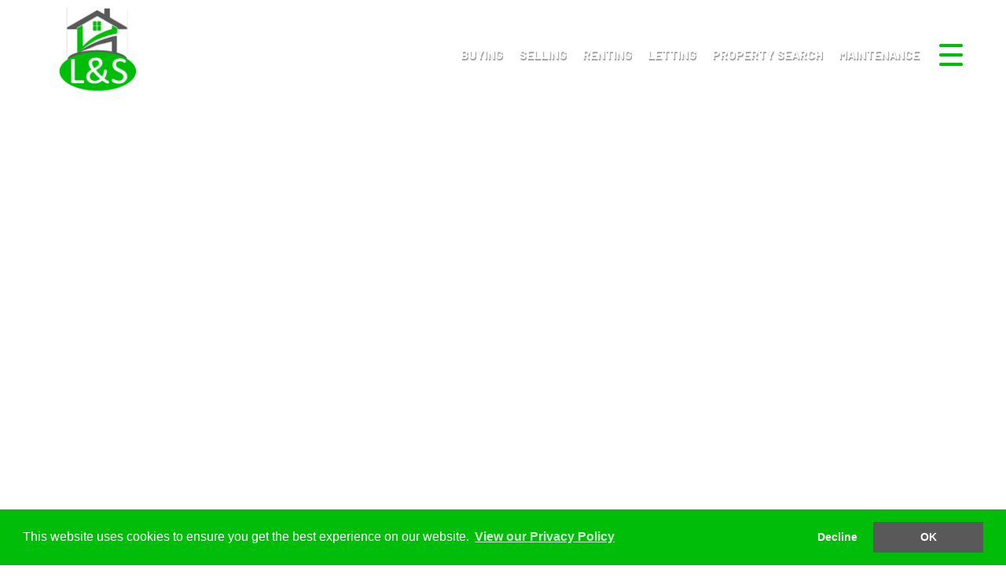

--- FILE ---
content_type: text/html; Charset=UTF-8
request_url: https://www.prestige-estatesuk.com/contact-us/
body_size: 7954
content:

<!DOCTYPE html>
<html>
<head>
<link rel="canonical" href="https://www.prestige-estatesuk.com/contact-us/" />
<!-- 10ninety CMS Meta Start -->
<!-- default title -->
<title>L&S Prestige Estates Ltd</title>
<meta name="og:title" content="L&S Prestige Estates Ltd"/>
<!-- default description -->
<meta name="description" content="L&S Prestige Estates Ltd"/>
<meta name="og:description" content="L&S Prestige Estates Ltd"/>
<!-- default keywords -->
<meta name="keywords" content="L&S Prestige Estates Ltd"/>
<!-- 10ninety CMS Meta End -->
<meta name="og:url" content=""/>
<meta name="og:image" content="https://www.prestige-estatesuk.com/images/logo-social.png"/>
<meta property="og:image:width" content="500" />
<meta property="og:image:height" content="500" />
<meta charset="utf-8">
<meta http-equiv="X-UA-Compatible" content="IE=edge">
<meta name="viewport" content="width=device-width, initial-scale=1">
<meta http-equiv="Content-Type" content="text/html; charset=utf-8" />
<meta name="copyright" content="&copy; 2025 L&S Prestige Estates Ltd">
<meta name="ROBOTS" content="ALL">
<meta name="revisit-after" content="14 days">

	<base href="https://www.prestige-estatesuk.com/" target="_self">
    <!-- Bootstrap -->
    <link href="css/bootstrap.min.css" rel="stylesheet">
    <!-- site styles -->
    <!--
    <link href="https://fonts.googleapis.com/css?family=Open+Sans" rel="stylesheet">
    -->
    <link rel="stylesheet" type="text/css" href="//fonts.googleapis.com/css?family=Open+Sans:100,200,300,400" />
    <link href="css/fontello.css" rel="stylesheet">
	
	<link href="https://cdn.jsdelivr.net/npm/pretty-checkbox@3.0/dist/pretty-checkbox.min.css" rel="stylesheet">
	<link href="css/site.css?054030=054030" rel="stylesheet">
	<link href="css/navbar.css?054030=054030" rel="stylesheet">
	<link href="css/custom-checkbox.css" rel="stylesheet">
	<link href="css/navigation.css?054030=054030" rel="stylesheet">
	<link href="css/font-awesome.min.css" rel="stylesheet">
	<link href="css/jssocials.css" rel="stylesheet">
	<link href="css/jssocials.theme.flat.css" rel="stylesheet">
    <!-- HTML5 shim and Respond.js for IE8 support of HTML5 elements and media queries -->
    <!-- WARNING: Respond.js doesn't work if you view the page via file:// -->
    <!--[if lt IE 9]>
      <script src="https://oss.maxcdn.com/html5shiv/3.7.2/html5shiv.min.js"></script>
      <script src="https://oss.maxcdn.com/respond/1.4.2/respond.min.js"></script>
    <![endif]-->
    <link rel="stylesheet" type="text/css" href="css/recaptcha.css?054030=054030">
    
</head>
<body>
  
    <div class="navigation-wrapper">
        <input type="checkbox" id="nav-trigger" class="nav-trigger" />
        <label for="nav-trigger"></label>
        <div class="navigation">
            <a href="#" title="Close menu" class="closemenu"></a>
            <ul>
			
					<li class="nav-item"><a href="https://www.prestige-estatesuk.com/">Home</a></li>
					
					<li class="nav-item"><a href="properties/">Property Search</a></li>
					
					<li class="nav-item"><a href="buyers/">Buying</a></li>
					
					<li class="nav-item"><a href="vendors/">Selling</a></li>
					
					<li class="nav-item"><a href="tenants/">Renting</a></li>
					
					<li class="nav-item"><a href="landlords/">Letting</a></li>
					
					<li class="nav-item"><a href="valuation/">Valuation</a></li>
					
					<li class="nav-item"><a href="register/">Register</a></li>
					
					<li class="nav-item"><a href="https://prestigeestates-maintenance.10ninety.co.uk/" target="_blank">Report Maintenance Issue</a></li>
					
					<li class="nav-item"><a href="about-us/">About Us</a></li>
					
					<li class="nav-item"><a href="testimonials/">Testimonials</a></li>
					
					<li class="nav-item"><a href="contact-us/">Contact Us</a></li>
					
            </ul>
        </div>
    </div>
    
  <div class="site-wrap">
	
    <input type="checkbox" id="bannernavx-trigger" class="bannernavx-trigger" />
	<nav class="navbar navbar-default navbar-fixed-top">
		<div class="container-fluid">
			<div class="row">
				<div class="navbar-header">
					<a class="navbar-brand" href="https://www.prestige-estatesuk.com/">
                        <!-- Add class to fix shrink nav if on demo site -->
                        
    					<img alt="L&S Prestige Estates Ltd" src="images/logo-shrink.png"/>
                        
					</a>
				</div>
                <!--<button id="navbar-searchicon"></button>-->
<!--                <div id="nav-contact">
                    <span>01902 606 595</span>
                    <a href="tel:01902 606 595"><img src="images/phone.png" alt="Phone us on 01902 606 595" /></a>
                </div>
    -->
				<div id="navbar">
				  <ul class="nav navbar-nav navbar-right">
					<li><a href="buyers/" class="" title="Buying">Buying</a></li>
					<li><a href="vendors/" class="" title="Selling">Selling</a></li>
<!--					<li><a href="commercial/" class="" title="Commercial">Commercial</a></li>-->
					<li><a href="tenants/" class="" title="Renting">Renting</a></li>
					<li><a href="landlords/" class="" title="Letting">Letting</a></li>
					<li><a href="properties/" class="" title="Property Search">Property Search</a></li>
					<li><a href="https://prestigeestates-maintenance.10ninety.co.uk/" title="Maintenance" target="_blank">Maintenance</a></li>
<!--					<li><a href="valuation/" class="" title="Valuation">Valuation</a></li>-->
				  </ul>
				</div>
			</div>
		</div>
	</nav>
	
    <div class="container-fluid no-padding">
        <div class="contactmap">
            <div id="map">&nbsp;</div>
        </div>
    </div>
	<div class="container main-content">
		<div class="row no-gutters">
            <div class="col-xs-12">
                <div class="row">
                    <div class="col-xs-12">
						<h1 class="title" id="contact-us-title">Contact Us</h1>
						<div class="shareWrapper">
							<div class="shareIcons"></div>
						</div>
                        <div class="shareClear">&nbsp;</div>
                    </div>
                </div>
				<div class="row">
					<div class="col-md-8">
                        <div id="contact-form-container" class="shadedbox">
						    
	<div id="contact-form">
		<div class="form-requireddiv">Required fields are marked with <font class="form-required">*</font></div>
		<form id="regform" name="contact" method="post" action="https://www.prestige-estatesuk.com/contact-us/">
			
<!--			<h3>Your details</h3>-->
			<div class="form-left">Name<font class="form-required">*</font></div>
			<div class="form-right">
				<input type="text" name="name" maxlength="100" class="textfield " value="">
			</div>
			<div class="form-spacer">&nbsp;</div>
			<div class="form-left">Address</div>
			<div class="form-right">
				<textarea name="address" class="textarea-sm "></textarea>
			</div>
			<div class="form-spacer">&nbsp;</div>
			<div class="form-left">Email<font class="form-required">*</font></div>
			<div class="form-right">
				<input type="text" name="email" maxlength="200" class="textfield " value="">
			</div>
			<div class="form-spacer">&nbsp;</div>
			<div class="form-left">Tel no<font class="form-required">*</font></div>
			<div class="form-right">
				<input type="text" name="telno" maxlength="25" class="textfield " value="">
			</div>
			<div class="form-spacer">&nbsp;</div>
			<div class="form-left">Your message<font class="form-required">*</font></div>
			<div class="form-right">
				<textarea name="enquiry" class="textarea "></textarea>
			</div>
			<div class="form-spacer">&nbsp;</div>
			
<div id="recaptcha_widget" >
	<div class="g-recaptcha" data-sitekey="6LfDtccnAAAAANwwLUxiJXlrZlD7b_bqzpIl_XAX" data-size="normal"></div>
</div>
<div class="clearboth">&nbsp;</div>

	<textarea id="mydetails" name="mydetails" rows="5" cols="5"></textarea>

			<!-- end of bot -->
			<div class="form-spacer">&nbsp;</div>
			<div class="form-spacer">&nbsp;</div>
			<div class="buttondiv">
				<input type="hidden" name="formname" value="contact"/>
				<input type="submit" class="submit" value="Submit"/>
			</div>
		</form>
		<div class="clearboth">&nbsp;</div>
	</div>
	
                        </div>
					</div>
                    <div class="col-md-4" id="openingtimes">
                    	<div class="cms-content">
<h3>Office address</h3>
<p>46 High Road<br/>Lane Head<br/>Willenhall<br/>West Midlands WV12 4JQ</p>
<h3>Telephone</h3>
<p>01902 606 595</p>
<h3>Email</h3>
<p><a href="mailto:info@prestige-estatesuk.com">info@prestige-estatesuk.com</a></p>
</div>

                        <br /><br />
						<div class="cms-content">
<div class="row no-gutters">
<div class="col-xs-12">
<h2>Opening Times</h2>
</div>
</div>
<div class="row no-gutters">
<div class="col-xs-6">
<p>Monday</p>
</div>
<div class="col-xs-6">
<p>9am to 5:30pm</p>
</div>
</div>
<div class="row no-gutters">
<div class="col-xs-6">
<p>Tuesday</p>
</div>
<div class="col-xs-6">
<p>9am to 5:30pm</p>
</div>
</div>
<div class="row no-gutters">
<div class="col-xs-6">
<p>Wednesday</p>
</div>
<div class="col-xs-6">
<p>9am to 5:30pm</p>
</div>
</div>
<div class="row no-gutters">
<div class="col-xs-6">
<p>Thursday</p>
</div>
<div class="col-xs-6">
<p>9am to 5:30pm</p>
</div>
</div>
<div class="row no-gutters">
<div class="col-xs-6">
<p>Friday</p>
</div>
<div class="col-xs-6">
<p>9am to 5:30pm</p>
</div>
</div>
<div class="row no-gutters">
<div class="col-xs-6">
<p>Saturday</p>
</div>
<div class="col-xs-6">
<p>9.30am to 1.30pm</p>
</div>
</div>
<div class="row no-gutters">
<div class="col-xs-6">
<p>Sunday</p>
</div>
<div class="col-xs-6">
<p>Closed</p>
</div>
</div>
</div>

                    </div>
				</div>
            </div>
		</div>
	</div>
	
<div class="prefooterlogos">
	<a href="https://www.rightmove.co.uk/#" target="_blank" rel="noopener noreferrer"><img src="images/logo-rightmove.png?cache=false" alt=""/></a>
	<a href="https://www.zoopla.co.uk/#" target="_blank" rel="noopener noreferrer"><img src="images/logo-zoopla.png" alt=""/></a>
	<a href="https://www.primelocation.com/#" target="_blank" rel="noopener noreferrer"><img src="images/logo-primelocation.png" alt=""/></a>
	<a href="https://www.tpos.co.uk/" target="_blank" rel="noopener noreferrer"><img src="images/logo-tpos.png" alt=""/></a>
	<a href="https://www.depositprotection.com/" target="_blank" rel="noopener noreferrer"><img src="images/logo-dps.png" alt="" class="dps"/></a>
	<!--<a href="https://www.arla.co.uk/" target="_blank" rel="noopener noreferrer"><img src="images/logo-arla.png" alt="" class="arla"/></a>-->
	<a href="https://www.theprs.co.uk/" target="_blank" rel="noopener noreferrer"><img src="images/logo-prs.png" alt="" class="prs"/></a>
	<a href="https://www.getagent.co.uk/branch/l-s-prestige-estates-wv12/76773" target="_blank" rel="noopener noreferrer"><img src="images/topPerformer.png" alt="" class="lfac"/></a>
</div>
<div id="footercontainer"><div class="container"><div class="row"><div id="footer"><div id="link-wrapper" class="row"><div class="col-xs-12 col-sm-3 address"><h2>Contact Us</h2>46 High Road<br/> Lane Head<br/> Willenhall<br/> West Midlands<br/>WV12 4JQ<br/>Tel: 01902 606 595<br/>Email: <a href="mailto:info@prestige-estatesuk.com">info@prestige-estatesuk.com</a></div><div class="col-xs-12 col-sm-3"><h2>Useful Links</h2><a href="sales/">Properties for Sale</a><br/><a href="lettings/">Properties to Let</a><br/><a href="contact-us/">Contact Us</a><br/><a href="about-us/">About Us</a><br/><a href="testimonials/">Testimonials</a><br/></div><div class="col-xs-12 col-sm-6"><h2>Free Property Valuation</h2><p>We can help you understand the market value of your property. To book your free, no obligation valuation then click below.</p><br/><a href="valuation/" class="button">Free Property Valuation</a></div><div class="clearfix">&nbsp;</div><div class="social-footer col-lg-6">
	<div class="icon-outer">
		<a href="#" target="_blank" rel="noopener noreferrer"><span class="icon-facebook" aria-hidden="true"></span></a>
	</div>
	<div class="icon-outer">
		<a href="#" target="_blank" rel="noopener noreferrer"><span class="icon-twitter" aria-hidden="true"></span></a>
	</div>
	<div class="icon-outer">
		<a href="#" target="_blank" rel="noopener noreferrer"><span class="icon-linkedin" aria-hidden="true"></span></a>
	</div>
	<div class="icon-outer">
		<a href="#" target="_blank" rel="noopener noreferrer"><span class="icon-youtube-play" aria-hidden="true"></span></a>
	</div>
	<div class="icon-outer">
		<a href="#" target="_blank" rel="noopener noreferrer"><span class="icon-instagram-1" aria-hidden="true"></span></a>
	</div>
<div class="clearfix">&nbsp;</div><div class="copy">Copyright &copy 2025 L&S Prestige Estates Ltd&nbsp;&nbsp;&nbsp;&nbsp;<a href="privacy-policy/">Privacy Policy</a></div></div></div></div><div class="clearfix">&nbsp;</div></div></div><div class="clearfix">&nbsp;</div></div>
  </div>
  
    <!-- jQuery (necessary for Bootstrap's JavaScript plugins) -->
    <script src="https://ajax.googleapis.com/ajax/libs/jquery/1.11.2/jquery.min.js"></script>
    <!-- Include all compiled plugins (below), or include individual files as needed -->
    <script src="js/bootstrap.min.js"></script>
    <!-- Dropdown enhancement -->
    <script src="js/bootstrap-hover-dropdown.min.js"></script>
    <!-- 10ninety scripts -->
    <script src="js/scripts.js?054030=054030"></script>
    <script src="js/topsearch-navigation.js"></script>
    <script src="js/resizeNavbar.js"></script>
	<script type="text/javascript" src="js/jssocials.min.js"></script>
	<script type="text/javascript">
	$(function () {
		$(".shareIcons").jsSocials({
			showLabel: false,
			showCount: false,
			shares: ["email", "twitter", "facebook", "linkedin"],
			url: ""
		});
	});
	</script>
	<!-- share end -->
    
    <script type="text/javascript" src="https://www.google.com/recaptcha/api.js"></script>
    
	<link rel="stylesheet" type="text/css" href="//cdnjs.cloudflare.com/ajax/libs/cookieconsent2/3.0.3/cookieconsent.min.css" />
	<script type="text/javascript" src="//cdnjs.cloudflare.com/ajax/libs/cookieconsent2/3.0.3/cookieconsent.min.js"></script>
	<script type="text/javascript" src="js/consent.js?054030=054030"></script>
	<link rel="stylesheet" type="text/css" href="css/consent.css" />
    
  <script src="js/captcha.js"></script>
  <script>
	  $(function() {
	  	loadGoogleMapv3(51.8945546, 0.8971437, '46+High+Road%2C+Lane+Head%2C+Willenhall%2C+West+Midlands+WV12+4JQ', 'AIzaSyBDOYxlFg1arz4TDka2H19RALnZ6M5G0pg');
	  });
  </script>
</body>
</html>

--- FILE ---
content_type: text/html; charset=utf-8
request_url: https://www.google.com/recaptcha/api2/anchor?ar=1&k=6LfDtccnAAAAANwwLUxiJXlrZlD7b_bqzpIl_XAX&co=aHR0cHM6Ly93d3cucHJlc3RpZ2UtZXN0YXRlc3VrLmNvbTo0NDM.&hl=en&v=TkacYOdEJbdB_JjX802TMer9&size=normal&anchor-ms=20000&execute-ms=15000&cb=eb6sas9wg5ha
body_size: 46014
content:
<!DOCTYPE HTML><html dir="ltr" lang="en"><head><meta http-equiv="Content-Type" content="text/html; charset=UTF-8">
<meta http-equiv="X-UA-Compatible" content="IE=edge">
<title>reCAPTCHA</title>
<style type="text/css">
/* cyrillic-ext */
@font-face {
  font-family: 'Roboto';
  font-style: normal;
  font-weight: 400;
  src: url(//fonts.gstatic.com/s/roboto/v18/KFOmCnqEu92Fr1Mu72xKKTU1Kvnz.woff2) format('woff2');
  unicode-range: U+0460-052F, U+1C80-1C8A, U+20B4, U+2DE0-2DFF, U+A640-A69F, U+FE2E-FE2F;
}
/* cyrillic */
@font-face {
  font-family: 'Roboto';
  font-style: normal;
  font-weight: 400;
  src: url(//fonts.gstatic.com/s/roboto/v18/KFOmCnqEu92Fr1Mu5mxKKTU1Kvnz.woff2) format('woff2');
  unicode-range: U+0301, U+0400-045F, U+0490-0491, U+04B0-04B1, U+2116;
}
/* greek-ext */
@font-face {
  font-family: 'Roboto';
  font-style: normal;
  font-weight: 400;
  src: url(//fonts.gstatic.com/s/roboto/v18/KFOmCnqEu92Fr1Mu7mxKKTU1Kvnz.woff2) format('woff2');
  unicode-range: U+1F00-1FFF;
}
/* greek */
@font-face {
  font-family: 'Roboto';
  font-style: normal;
  font-weight: 400;
  src: url(//fonts.gstatic.com/s/roboto/v18/KFOmCnqEu92Fr1Mu4WxKKTU1Kvnz.woff2) format('woff2');
  unicode-range: U+0370-0377, U+037A-037F, U+0384-038A, U+038C, U+038E-03A1, U+03A3-03FF;
}
/* vietnamese */
@font-face {
  font-family: 'Roboto';
  font-style: normal;
  font-weight: 400;
  src: url(//fonts.gstatic.com/s/roboto/v18/KFOmCnqEu92Fr1Mu7WxKKTU1Kvnz.woff2) format('woff2');
  unicode-range: U+0102-0103, U+0110-0111, U+0128-0129, U+0168-0169, U+01A0-01A1, U+01AF-01B0, U+0300-0301, U+0303-0304, U+0308-0309, U+0323, U+0329, U+1EA0-1EF9, U+20AB;
}
/* latin-ext */
@font-face {
  font-family: 'Roboto';
  font-style: normal;
  font-weight: 400;
  src: url(//fonts.gstatic.com/s/roboto/v18/KFOmCnqEu92Fr1Mu7GxKKTU1Kvnz.woff2) format('woff2');
  unicode-range: U+0100-02BA, U+02BD-02C5, U+02C7-02CC, U+02CE-02D7, U+02DD-02FF, U+0304, U+0308, U+0329, U+1D00-1DBF, U+1E00-1E9F, U+1EF2-1EFF, U+2020, U+20A0-20AB, U+20AD-20C0, U+2113, U+2C60-2C7F, U+A720-A7FF;
}
/* latin */
@font-face {
  font-family: 'Roboto';
  font-style: normal;
  font-weight: 400;
  src: url(//fonts.gstatic.com/s/roboto/v18/KFOmCnqEu92Fr1Mu4mxKKTU1Kg.woff2) format('woff2');
  unicode-range: U+0000-00FF, U+0131, U+0152-0153, U+02BB-02BC, U+02C6, U+02DA, U+02DC, U+0304, U+0308, U+0329, U+2000-206F, U+20AC, U+2122, U+2191, U+2193, U+2212, U+2215, U+FEFF, U+FFFD;
}
/* cyrillic-ext */
@font-face {
  font-family: 'Roboto';
  font-style: normal;
  font-weight: 500;
  src: url(//fonts.gstatic.com/s/roboto/v18/KFOlCnqEu92Fr1MmEU9fCRc4AMP6lbBP.woff2) format('woff2');
  unicode-range: U+0460-052F, U+1C80-1C8A, U+20B4, U+2DE0-2DFF, U+A640-A69F, U+FE2E-FE2F;
}
/* cyrillic */
@font-face {
  font-family: 'Roboto';
  font-style: normal;
  font-weight: 500;
  src: url(//fonts.gstatic.com/s/roboto/v18/KFOlCnqEu92Fr1MmEU9fABc4AMP6lbBP.woff2) format('woff2');
  unicode-range: U+0301, U+0400-045F, U+0490-0491, U+04B0-04B1, U+2116;
}
/* greek-ext */
@font-face {
  font-family: 'Roboto';
  font-style: normal;
  font-weight: 500;
  src: url(//fonts.gstatic.com/s/roboto/v18/KFOlCnqEu92Fr1MmEU9fCBc4AMP6lbBP.woff2) format('woff2');
  unicode-range: U+1F00-1FFF;
}
/* greek */
@font-face {
  font-family: 'Roboto';
  font-style: normal;
  font-weight: 500;
  src: url(//fonts.gstatic.com/s/roboto/v18/KFOlCnqEu92Fr1MmEU9fBxc4AMP6lbBP.woff2) format('woff2');
  unicode-range: U+0370-0377, U+037A-037F, U+0384-038A, U+038C, U+038E-03A1, U+03A3-03FF;
}
/* vietnamese */
@font-face {
  font-family: 'Roboto';
  font-style: normal;
  font-weight: 500;
  src: url(//fonts.gstatic.com/s/roboto/v18/KFOlCnqEu92Fr1MmEU9fCxc4AMP6lbBP.woff2) format('woff2');
  unicode-range: U+0102-0103, U+0110-0111, U+0128-0129, U+0168-0169, U+01A0-01A1, U+01AF-01B0, U+0300-0301, U+0303-0304, U+0308-0309, U+0323, U+0329, U+1EA0-1EF9, U+20AB;
}
/* latin-ext */
@font-face {
  font-family: 'Roboto';
  font-style: normal;
  font-weight: 500;
  src: url(//fonts.gstatic.com/s/roboto/v18/KFOlCnqEu92Fr1MmEU9fChc4AMP6lbBP.woff2) format('woff2');
  unicode-range: U+0100-02BA, U+02BD-02C5, U+02C7-02CC, U+02CE-02D7, U+02DD-02FF, U+0304, U+0308, U+0329, U+1D00-1DBF, U+1E00-1E9F, U+1EF2-1EFF, U+2020, U+20A0-20AB, U+20AD-20C0, U+2113, U+2C60-2C7F, U+A720-A7FF;
}
/* latin */
@font-face {
  font-family: 'Roboto';
  font-style: normal;
  font-weight: 500;
  src: url(//fonts.gstatic.com/s/roboto/v18/KFOlCnqEu92Fr1MmEU9fBBc4AMP6lQ.woff2) format('woff2');
  unicode-range: U+0000-00FF, U+0131, U+0152-0153, U+02BB-02BC, U+02C6, U+02DA, U+02DC, U+0304, U+0308, U+0329, U+2000-206F, U+20AC, U+2122, U+2191, U+2193, U+2212, U+2215, U+FEFF, U+FFFD;
}
/* cyrillic-ext */
@font-face {
  font-family: 'Roboto';
  font-style: normal;
  font-weight: 900;
  src: url(//fonts.gstatic.com/s/roboto/v18/KFOlCnqEu92Fr1MmYUtfCRc4AMP6lbBP.woff2) format('woff2');
  unicode-range: U+0460-052F, U+1C80-1C8A, U+20B4, U+2DE0-2DFF, U+A640-A69F, U+FE2E-FE2F;
}
/* cyrillic */
@font-face {
  font-family: 'Roboto';
  font-style: normal;
  font-weight: 900;
  src: url(//fonts.gstatic.com/s/roboto/v18/KFOlCnqEu92Fr1MmYUtfABc4AMP6lbBP.woff2) format('woff2');
  unicode-range: U+0301, U+0400-045F, U+0490-0491, U+04B0-04B1, U+2116;
}
/* greek-ext */
@font-face {
  font-family: 'Roboto';
  font-style: normal;
  font-weight: 900;
  src: url(//fonts.gstatic.com/s/roboto/v18/KFOlCnqEu92Fr1MmYUtfCBc4AMP6lbBP.woff2) format('woff2');
  unicode-range: U+1F00-1FFF;
}
/* greek */
@font-face {
  font-family: 'Roboto';
  font-style: normal;
  font-weight: 900;
  src: url(//fonts.gstatic.com/s/roboto/v18/KFOlCnqEu92Fr1MmYUtfBxc4AMP6lbBP.woff2) format('woff2');
  unicode-range: U+0370-0377, U+037A-037F, U+0384-038A, U+038C, U+038E-03A1, U+03A3-03FF;
}
/* vietnamese */
@font-face {
  font-family: 'Roboto';
  font-style: normal;
  font-weight: 900;
  src: url(//fonts.gstatic.com/s/roboto/v18/KFOlCnqEu92Fr1MmYUtfCxc4AMP6lbBP.woff2) format('woff2');
  unicode-range: U+0102-0103, U+0110-0111, U+0128-0129, U+0168-0169, U+01A0-01A1, U+01AF-01B0, U+0300-0301, U+0303-0304, U+0308-0309, U+0323, U+0329, U+1EA0-1EF9, U+20AB;
}
/* latin-ext */
@font-face {
  font-family: 'Roboto';
  font-style: normal;
  font-weight: 900;
  src: url(//fonts.gstatic.com/s/roboto/v18/KFOlCnqEu92Fr1MmYUtfChc4AMP6lbBP.woff2) format('woff2');
  unicode-range: U+0100-02BA, U+02BD-02C5, U+02C7-02CC, U+02CE-02D7, U+02DD-02FF, U+0304, U+0308, U+0329, U+1D00-1DBF, U+1E00-1E9F, U+1EF2-1EFF, U+2020, U+20A0-20AB, U+20AD-20C0, U+2113, U+2C60-2C7F, U+A720-A7FF;
}
/* latin */
@font-face {
  font-family: 'Roboto';
  font-style: normal;
  font-weight: 900;
  src: url(//fonts.gstatic.com/s/roboto/v18/KFOlCnqEu92Fr1MmYUtfBBc4AMP6lQ.woff2) format('woff2');
  unicode-range: U+0000-00FF, U+0131, U+0152-0153, U+02BB-02BC, U+02C6, U+02DA, U+02DC, U+0304, U+0308, U+0329, U+2000-206F, U+20AC, U+2122, U+2191, U+2193, U+2212, U+2215, U+FEFF, U+FFFD;
}

</style>
<link rel="stylesheet" type="text/css" href="https://www.gstatic.com/recaptcha/releases/TkacYOdEJbdB_JjX802TMer9/styles__ltr.css">
<script nonce="5vL2uAGRwAZMjckrUvisBA" type="text/javascript">window['__recaptcha_api'] = 'https://www.google.com/recaptcha/api2/';</script>
<script type="text/javascript" src="https://www.gstatic.com/recaptcha/releases/TkacYOdEJbdB_JjX802TMer9/recaptcha__en.js" nonce="5vL2uAGRwAZMjckrUvisBA">
      
    </script></head>
<body><div id="rc-anchor-alert" class="rc-anchor-alert"></div>
<input type="hidden" id="recaptcha-token" value="[base64]">
<script type="text/javascript" nonce="5vL2uAGRwAZMjckrUvisBA">
      recaptcha.anchor.Main.init("[\x22ainput\x22,[\x22bgdata\x22,\x22\x22,\[base64]/[base64]/[base64]/[base64]/[base64]/[base64]/[base64]/[base64]/[base64]/[base64]/[base64]/[base64]/[base64]/[base64]\\u003d\x22,\[base64]\\u003d\\u003d\x22,\x22GMKYwrbDpcOcwpfDu8ONOCfCjMK3ezrCpMOkwpVCwpTDnsK3wrZgQsOOwoNQwrknwrnDjHEBw6x2TsOgwoYVMsOjw4TCscOWw6A3wrjDmMOEXsKEw4towpnCpSM7M8OFw4AIw6PCtnXCqV3DtTkywqVPYUXChGrDpSMqwqLDjsO0Uhpyw4hENknCvsO/w5rClyXDpifDrBbCmsO1wq9pw5QMw7PCllzCucKCXsKNw4EeVklQw682wpROX2dFfcKMw6N2wrzDqhcpwoDCq13CsUzCrExPwpXCqsK2w7fCtgMwwqB8w7xnPsOdwq3CgcOmwoTCscKdWF0Iwp/ClsKofT/DpsO/w4EFw7DDuMKUw6hIbkfDrcKlIwHCnMK0wq50RyxPw7NxBMOnw5DCpsO4H1Q6wpQRdsOGwodtCRpQw6ZpYU3DssKpWCXDhmMUc8OLwrrCo8OHw53DqMOxw7Nsw5nDt8KmwoxCw6/Dr8Ozwo7ChcO/RhgEw5bCkMOxw6zDvTwfMC1ww5/Dv8O+BH/DoVXDoMO4QXnCvcOTXcKYwrvDt8Ogw5HCgsKZwqd9w5MtwpR0w5zDtl/Ch3DDon/[base64]/DmcOicy3DhwB/wpl/w75QwoLCjsKcwr8gBMKFfAfCgj/ClBbChhDDoF0rw4/Dr8KyJCIzw5cZbMO8wo40c8OGRXh3QcOwM8OVYsOawoDCjG/CgEg+KsOOJRjCm8KAwobDr1V2wqptMsOSI8OPw4XDqwB8w4XDmG5Ww5XCuMKiwqDDqMO+wq3CjWPDijZXw6DCqRHCs8KrOFgRw5/DrsKLLlvCncKZw5UoCVrDrnXChMKhwqLCmAE/wqPCjgzCusOhw7UawoAXw5XDgA0OOMKPw6jDn1sZC8OPW8KvOR7DvcKsVjzCv8Knw7M7wrQOIxHCpsOxwrMvc8Oxwr4vXMOnVcOgOMO4PSZlw7sFwpF3w5vDl2vDiDvCosOPwrHClcKhOsKDw6/CphnDrMO8QcOXbGUrGykgJMKRwr3CuBwJw7fClknCoDnCkht/wrXDv8KCw6dJMmstw4bCrkHDnMKyNlw+w5FEf8KRw4g2wrJxw77DrlHDgEBmw4UzwoMTw5XDj8Ouwq/Dl8KOw5cdKcKCw4jCsT7DisO0V0PCtUzCn8O9ET7Ck8K5akjCqMOtwp0SJX0zwofDk0MKe8OsUcOxwqnChjvCvMKQYcOAwqnDgwddDyHCiAbCosKtwqlwwo3CpsOOwrrDnRTDlsKYw6rDpxlzwojDvjLDksK/NT8lMTDDqcO+UwvDksOQwpwAw4fCrHQ8w44tw67CtzfCkMOTw47CicO7OMOlC8ORGsOeXsK5wpt8RsOdw6/Dt0o8csOoP8KnVsKTCcOxKC3Cn8KSwoMJZR7Cqg7DtsOpw5HDjiQOw7NnwrHDsi7Ct2Z0wpHDicKrw57DgGhpw7NkOsKZKsOKwp1Bd8OPBHM3w6PCtxzDuMKvwqEBAMKlDg48wq0Gwp0BKTvDtBtOw6QPw7x/w6HCv1/[base64]/w5XCt30wS8KkXcKJw7zDm8O+wozDmMK4O8K7wq/ChHRKw7lvw4hKZC/Crn7DoEU/Wjsrwoh9McOabsKfw4lGUcKUG8OmdQIyw7HCrcKlw7jDj0/DgjDDlGoBw49QwpZpwoHCszU+wrfDiAs9KcODwr1nwoXDt8KNw7IDwoI9JcKnUFDCmTBWOMK0FTM/w57CkMOgZ8OLKnI3w4RbScKIDMK2w4VxwrrCisO0Tm8ww6MjwqvCgDfCg8O2VMO5HjXDg8OdwopMw49Hw67DsErDjVVSw7YcNzzDvwAUWsOowrvDoBIxw5TClMO7YhItw6fCncO1w4HCvsOmDx1cwpUmw5vCsngFExPDozHDp8OSwpbCv0VTL8KAWsO/[base64]/DvMOGwq0sVcOgOcOXwqXDisKKwrFKe3AQw5Zww5jChA/CogUhdREbMl/CksKHecKqwo9HI8OxY8KEfTpia8OaBT89wrBJw7c+T8Kbe8O/wrjCpVXCoS9eAsK0wpHDqR1GUMK/[base64]/[base64]/A8Oiw6LCqkJMCcKFwq3DrMKLw4dYwpfDuiESI8K6fE0/[base64]/ClEkCTsO5Zkdsw6vCsMO4w43DisKJDGvDuDIrM8OCCMK0b8ODw7phC2zDj8OSw6LCvcOHwpvCkcKEw5oBCcKRwqjDnsO1JwTCg8KUW8OZw7cmwoDClsKww7IlCMOxWsKUwqMPwrfCucK8T1DDh8KXw7jDiF4Hwro/QMK7wrt1eHLDjsKPKHdHw4zCl0NZwq3DpHjChhHCjDLCgz54woPDnMKYwqzCmcOTwr4wb8OFSsOxd8KzO0/CjsK5CQJNwpvDn2hJw7gaLQUJOkAgwqTCicKAwprDm8Kow6p2w5sPfxE+wpx6VwLCj8KEw7zDhMKMw7TCtgrCrVoGwoTClcOoK8OwRDXDuUrDp0/Du8K3XVwQS3bDn0TDrsKyw4ZSZyhQw5rDtTQWQGjCrjvDsRAWWxrCmcKmTMKtRU1CwrYwSsKvw4EODWcsasK0w7HCh8KRVy9yw6XCp8KhO09WZ8OpD8OjSQnCqXEiwoHDn8Kpwr8nB1XDisK1PcOTBnrCvjHDhcKCZhRCRxLCo8K+w6sBwqo3E8KWf8O7wr/[base64]/[base64]/w7dXDMKIJQBxw7nDoMKZR8K5dcKKI8KJwro0w7vCiCImw4QrMxoyw6rDtsO0wofCkHNVeMKEwrXDmMKVW8OlR8OlcjwHw55Kw6XCj8K/w4DCncO2MMKqwqtFwqQuTsO6wobCg3pBYsKCRMOowok8DE/DgmvDi3zDoWPDrMKzw5t+w4nDkcKhw7gRSmzChHrDvh4ww5sGcFbDilfCv8Kbw41/[base64]/[base64]/wpBDI0Ydw5JIf10zBsK1AsO9eEVpw6/DpsOcw7DDsSg9WcOieGfCgsO0D8KldXPCvMO4wq9PMsOlScOzw7QkNsKNQcKrw6Jtw4h7wrXCjsOEwrTCpGrDhMKxw5kvecKdPcOeYcK9SzrDkMOwY1ZIUBdaw6prwq/Di8KhwocSw5rClykrw7TCp8O7wonDkcOEwqXCmMKpYcK/GsKuaVA/V8O/A8KaFsK7wqUuwq4ifSArQcKZw5crLMKyw6HDvcOZw7ADJmjChMOFEcKywo/[base64]/DgMOcG8OHXzEXWU5AwpvCpSx1w67Dh8O5GRlrw7/[base64]/OcOmIsKpwp8RMiwkw6/DslUIOMORwq/Dj8KCwpRpw5jClTVmGjFMLcK/[base64]/[base64]/dsOuHsKDNMKZNMOBGMOeaQ59f1LCuMKzLsKDwo8HEzQWL8OXw71MPcOjFMOwMMKBw4jDucOswptzbcOGEXnCiDDCqRLCnyTCnxRzwrFTGm4+VMKMwpzDhUHDqRcPw7XCikbDncOse8KpwpxTwp7Dq8K1w6QRw7XDkMKHwo9uw5pvw5XDkMKBwpHDhwzDkz/CrcODWDrCvMKANsOuwovDrQnDosObw7x5VcO/[base64]/CoRHDhxoYbMOmw6DDmVsMW8ODwrpSCsO0ejrChsOcIsK3RsOILwbCmcKkJcOMOiAVYm7CgcKhD8KZw45vDWs1w5BHa8KPw5nDh8OQPsK4wq54SV/Dq0jChQlMKcK5cMOMw4XDsz7CucKhOcOlK2DClsO2AV00ZmDChC7CksOXw6XDtHbDqHN6w55WLwU/LlRoM8KXw7XDplXCoirDscO+w4c5wo59wr5ea8KCb8K4wrh6LRxOeRTDiQk+bMOfw5FuwrnCssK6ccKfwo7DhMOtwqPCsMOdGMKrwpIPTMOJwovCicOUwp7DkcO3w4U/[base64]/agbDu8KyWVgWw73CnVbDhsKBesKyRCnCusK1w73DnsKLwoLDnngXLn5YeMOxHmlNw6ZlcMOjw4B6B044w4PCqxpSFxB4wq/[base64]/eMKww4VPwoTCokrCh8KJd0Eew75twq9ub8K5Vw48V8O4T8OPw4DCmFlMwpxFwq/Dq3sBw4YDw7jDvsK/U8ORw6nDpglTw7EbaAN5w47CuMOlw4nDrMKxZVfDqknCm8KgdiA7b2TClsK0f8O9XRg3MggZSmTDhsKJRXUPMglvwr7DgH/Du8OPwoRSwr/CgkgnwpMbwo9zQmrDhMOJNsOewobCsMK5ccOmccOqOxR7HD5lCzRhwrHCoGDCrGkvfC3DlMK5e2PDtMKFJkvDlhwEYsKKTU/DpcKWwrjDvWxBfcKyS8OUwoUZwoPDqsOEbBEQwqTCo8OAwoABSR3CvMKAw5Fpw4vCrMObDsOQUmtwwrjDpsO3w5FYw4XCmQrDvk8PMcK5w7cmMl0MJsKhYsOVwrHDuMKPw6/DtMKQwrI3wpPDr8OfR8OLAsKUMUHCpsOkw75Ewp0yw404bT7DoBXCgH0rJ8KGGmfDjsKzKMKDW0DCmMOHLMO8eF/DvMOAIR3CtjvCqMOmNsKQYC3CnsK6VXdUUnNmGMOmOyEuw7dcXcKEw7NLw4/ClycWw67CkcKswprCt8KpK8KsKxcGAEkYWSDCu8K8BXULBMKzbQfCnsK0w5PCs2wiw6/CjsO/ZyEYwpcVPcKUfcKUQTbCgMOAwqApN3bDhsOIbMKxw5M5wprDqxfCtS7DmQNUw58awqPDlcKtwp0UKH/DjcOCwo/CpSN7w7zDhsOPDMKGw6DDiDnDoMOFwpLChsKVwqzDg8Oewp7DlX3Ci8Ouw4dAeSBRwpTCksOmw4/DkSQWO2rCpVoGYcKlK8Kgw7zDjMK3wrF7wopKEcO8WinCsgvDrlrCicKvEsOvw5lPA8O+T8Osw6PDrMOGEMOfGMKYw67CvhkGLMKYMDnDsmfCrGHDh0N3wo4DCEXCo8KIwqXDi8KICMKELsKFYcKtQMK1CXFDw4M1V1V4wpHCocOXHTzDrcKgO8K2wqIAwoAFUMO/wo3DpMKHBcOIJRHDkMORJSFDVBLCsAsUw50pwonDjsK2ZcKbLsKbwr1Kw7g7PVZ2MCPDjcOAw4LDh8KNTU5FIcOJMj4Qw6FaPm1hNcOibsOrHCvChj/Cui9JwpfCuGzClhnCjWcrw7QIZG4oA8K4D8K0OQUEKGYFQcOHw6/DtB3DtsOlw7bDjVjDsMK8w44sIXjDu8KSL8Klbzdiw5R9w5XChcKFwo3Ds8KRw59KXsOow7pvM8OEMFlpSlDCsnnCpGvDq8KjworCksK+woPCoVpfYsO/SVTDpMKgw6d/H0rCnFrDoX/DtsKMwq7DiMOdw7BvEmbCqi3Cj0R7AMKFwqbDqm/ChGDCq39JO8OpwrgMKicUE8KpwoUew4jCq8OOwp9ewpvDlisSwqfColbCn8KXwrhwSR7CuyHDvVbCpDLDj8OOwoddwpbCrWZhLMKpMFjDpA8uPwDCiHDDvcKxw6LDpcOWwrDDs1HClmsTWMOuwo/CiMOsR8Kdw7xxwpXDk8KiwrBLwrUnw7J0CMOHwrJHXsOHwq9Ww7VAeMKlw5xBw4PCknd8wpvDtcKLQm/DsxhfMljCuMOPZ8KXw6XCjsOcwqk7BmrDnMO4w5zCl8K+UcKMNlfCj2wWw5JGw4PDlMKZw4DCo8OVa8KUw68swpsrwoPDvcOuPmMyTnl2w5VpwqAdw7LDusKgw6vCkl3DinDCsMKfDQDDiMKIScOuJsKYfsKYOQfDucOPw5Emwp7DnzJhXTzDhsKOw6oADsK/UHTDkCzDi0BvwpR6bXN+wooYPMOqFmHDqS/CtMOAw6p/wrknw6bCqVnDtcK0w6s+wrkPwqVFwoZpXX/[base64]/[base64]/[base64]/[base64]/DscOvwrMaw5PDjMKwFgDDuQZQDRzDvhZIwolZPErCoAXDp8KxODnDpsKKw5cAETkEJ8OOC8OKw5jDucKtw7DDpUcIFWnDisO7eMKZwowAOFnCpcOAw6jDtj0CBzPDpsOKcMK7wrzCq3dewplKwqDClMOPeMOjw7LCol/CjmA3w7DDnU4XwpnDg8K3wrXCk8OpTMOXwrHDmW/DqU/DnGlUw4PCjVbCr8OMQXMee8Kjw4fDtjlLAzPDo8K7HMK2wqnDtCrDnsOPaMORL14We8OnRMKje3I8HcO3IMKbwrfCvsKuwrPCuQRqw6x9w6HDrMONe8KiScOYTsOZJ8OYJMKFw43DvT7CikfDoC1QeMKxwp/CuMOow6DCuMKOeMOww4DDoWM0dT/ClB7CmC1zGMORw5PDqzLCtFoMHsK2woc+w601bD/CnwgsQcKRw57CtcOsw4ZsTcKzP8O8w6xWwo8NwoXDrMKmw44FSkfDosK+wpk4w4caA8OhfMOjwovDowktZ8OrL8KXw5/[base64]/CisKOOsOUw54KB8KOw6YKw644w7fDlMONJmoywpHCtMKHwoQPwqjColbDuMOTE3/DpDtswpTCssK+w4oSw4NobMKwWzJKYWNxK8OYAsKFwoVyTALCuMOSJ27CssOwwo7DpsK0w6heScKcLsOVIsOaQHMgw74FEQ3CrMK/[base64]/Dl0DDs8KYRsOmw7TCgUPCjxcOOsOuKMK4wpjDtx7DhcKYwoPCgMKQwoUSDQHCpsObWEF+ccOxw6g2w5AEwoPCgWBYwpYswrLCsSo6DXQWIG7DnsOvccKiWi8Mw6Y3WcOKwpc/b8KuwrgXw5fDvn8ka8KEDW5UGMOFc0TCrmPDhsOFQyTDsTcSwpprSRg/w4vDpwHCtEkOEkAmw77DkDAbwrx9wpV9w7VmOcKdw57Drn/[base64]/ClDfCqUZ2ZEXCmMKIfEnDiyIda3nDjWkNw5ETCsO8Ck/[base64]/[base64]/L8KecGXDuMOUwpvDvmVoTWAKwp4vUsK/wqHCg8OWRzRcw4xDf8OFVXXCvMK4wqBxQ8OuXmfCkcKKFcKad3UjbcOVNnJFXFA/wrLCscKBAcO3wo9WSgHCqiPCvMKXSUQ8wqYlHsOYJh/DpcKWfx9nw6bDtMKFBmNdLMKSwpBYait0DMOjbFzCuAjDlDAmBmTDnjx/wp97wotkGUcIBnfDhMORw7Z5ZMK/fTRKJMK+J1NAwqxUwqTDjnVUQWnDjCPDgsKDJsKjwoDCrmBlXsODwp8Nb8KCGnjDnHUTY1kGOALCi8OFw4TDisOawpXDpsO5SMKaWEEiw7rCn0l6wpE3HcKeaWjCn8KUwo/CgMOQw6zDssOVIMK3DsO1w4rCtSzCvsOcw5tRf2xAwrHDn8OGXMKMOcOQMMKWwq0ZOFAdXgR9EHfDnjTCm3DCicKpw6zCjy3DjcOGHsKAecO9ag84wqs0MF4LwoIwwq3CjcOewrp2VnrDm8O5wpPCtGvDgsOsw6Bhd8O4w4FEAMOFIxHCuQpJwo9XFVnDuCbDih/DtMOAbMKeNWHDs8K/[base64]/CgMOaw5skw5jDhMODwoE0fcOSA1jClhYdcjbDmyHDnsOsw74Uwqh+ehl7wr3DjSllSgpAbsKRwpvDiS7Dk8KTHsOjBUV1U3bDm2TCpsO/wqPCtDfCqsOsEsKEw4p1w6PCsMOHwql+OMO5GMOAw4bCmQNXJyrDqSHCpkDDv8KQScOxNiEaw552fl/Cq8KZbMKRw6ktwocLw7cUwpzDqMKIwpHDuHgQM0HCkMOFw4bDksO7wq/DgC9kwrZ3w5HDonnCgsOXQsKxwpvDpMKhUMOzDHozB8OxwrrDuyXDs8OpTMKkw5Z/[base64]/DhgvDrsO/MsOaEz3CpgxEwqV2w4UlSsOrwqvDoxM+w5RWFjNfwq3ClWzDpsKcUMOww77DnR8pdgnDgCdHTnDDrH1Qw5cOT8OtwotHYsKEwpQ/[base64]/DmSfClcO4w491w7kpXsO/w4BAw78BwqTDmsOkwoEHFFp/w4rCkMK7RMKlIS7CsgAXwrfCi8KLwrMFVwUqw7nDqsO/LhQYwqjCucK8c8OlwrnDi1FpU33CkcOracK8w63DsgrCmsObwofDisO9eGVsN8KXwpA3wp/CucKswqLClmzDkcKtwqlrdcOdw7BENcKxwqheNcKFAsKFw5pfNsKUN8ObwpXDtXo+wrZPwo0ywrM1GsO9wot4w6EDwrZ+wrjCqsKWwpp/FiDDv8KXwpkPF8KNwpsCwqQkwqjCriDCiDxow4jCncODw5ZMw40HBcKYT8KUw5fClTHDnFTCjErCnMK9WsOsNsKYF8KjbcObw61aworCrMKIw7XCi8Oiw7PDiMOJQgQjw4t5UcOUXQTDiMKMPkzDgWZgUMKXOsOBR8K/w41Tw7onw7xEw6RLEnIQUwrDqU0+woPCuMK/IxXCiBrCiMOXw49/w4DDmQrDlMOFI8OFNFkQXcO/YcOzGwfDm1zDtX5MbcK5w4bDtsOQw4nDjyHDh8Kmwo3DikjDqhtJw610w6Q9wqI3w7jDr8KLwpXDnsONwoN/ZTUYO2fCisOtwrADU8KLUzsWw7shw6DDr8Kswossw6Nbwq/Ck8OSw5zCmsKPw4wlIWLDkEnCry4Lw5YYwrxtw4nDmxg3wrIZUsO4XcODwrvCsyF7ZcKOZMOBwplmw6J1w7QDw6fDpgAxwqNwEj1LNMOKd8Ofwo3DiXQ7cMO7EjR8JWJLMR84w6DCpsOtw5ZRw6gURT0IXMKSw65lw7oBwoLCogxWw73Cr385wq/CmDoVLQoQVAN2Jhhbw7E/ecKKR8KjIQ/[base64]/DkGw0FMKtwrEgwqzCu8KwYjvCscKLw67CqQAow43CrGVcwoADJ8KLw7oNO8OCCsK2N8OcBMOow4zDk13CncOfTnIyNF3DrMOsU8KXKFcQbzosw6Z8wqZpdMOpw6cWaxUte8ONHMOOw53DgQPCqMO/woPCpC3Diz/DhcK7IsO4w5hWe8KAR8KHbhDDisO9woXDpGQEw7nDgMKfVGLDuMKjw5XDhQjDgcO2RGspw4VUKMOMwq8aw77DlAPDqRwzeMOnwrkDPMKMYknDsi9Ow6fDuMOEIsKUwqXCq3nDv8O9OG7Cg2PDk8O+E8OecMOMwoPDhcKXB8OEwqnCr8Kvw6LCnR/[base64]/[base64]/wpgMacOLDMKVEMOjwr7ChcOMWw1dKTVRH1hjwoN5w63DgsKmYMKHbgPDncOKaRkRBcOsKsOTwoLCisKKeENPw6HDr1fCmVTCosO6wo7DihtEwrY8KiHDhGfDhsKLwpdmLzQuEhzDnVHCngvCn8KgRcKjwpbCrXUiwp/Dl8KKT8KNNsOzwopDNMKvEXgcIcOcwp9bLiBiDcKiw7Z+LEhzw5XDuU8+w6TDusKdFsOMF0fDu2VjcWHDkjhefcOwJMK4B8OIw7DDh8KhBzYjWMKPfhjDhsKEwrxGYU9EEMOrCDlnwrjCjcKcW8KqHsOTw7rCscOgbsKiQ8KCw6PCvcO/wqxQw6bCn3IjSQJbScKqQcKmUHHDpsOIw6tjJBYTw7DCi8KVWcKuczHCucO5ViBowoEMCsKhacKjw4Ekw4gLH8O7w41Pw4UxwofDlsOKIBcJX8O1YxrDvWfCi8Obw5dGwq0uw44Cw67DnsKKw6zCqkHDvlfDkMOHaMKPMghjVUfDvRTDlcK/FWVdJjAOODXCgB1MV2Inw5jCi8KIAMKRAwsQw7rDpVvDnE7CicO4w6/DlTAaa8Kuwp8PTMOCURXDm0vCvsK8w7tlwr3DnirChsKreGU5w5HDvsK9WcOvEsOCwozDtVTDqnZwSx/Cq8OPwp/CoMKbBGXCisO9w47DuRlFbUvDq8OBRcK+OGHDlMOaBMOWEV7DhMOwAMKNZS3DoMKhN8O/w48gw65AwrfCqcO3RcOgw5Emw6ReW2fCj8OcZsKrwq/CssO7wqNtw4LCoMO5Z24Pwp7ClsOmw5x7w6/DlsKVwp83wojCv1fDhllJbDxaw5EHwqjCunXCgzLCgWFBWB4NSsO/[base64]/CuMKsw7VcM8OOwpTCv23Dl8KLw4NjAQEKwrjCusOEwrzChTgwUXgVLV7ClMK3wrPChsOzwpNOw5lxw4rCg8KYw6hWcXLCtWvDoTFTen3DgMKLOsK3FEpKw5/DgWk9STPCjsK+wpxGQMOJaABjIBsTwpxlw5TDucKSw5fDqwAlw6fChsOqw4bCmhwueC9Nw7HDqT5XwqArKMK/UcOCUBl6wqPDpsKZSBZsew7CuMOQWlLCr8OFbQMydRkJw4RYNl3DoMKqesOTwqZ4wqPDhcKpSVTDokMmcSFyfsK6w67Dv2DCqcKLw6BjSQ9MwodpRMK/d8OxwodDHlYbdcKlw7c8FEMhIkvDhgzCpcOYOsOAwoU3w4VlV8Ofw4I7D8OhwpoeFhnDl8KmVsOWw7nDn8KdwpHCvy7DuMOrwox4DcO9UsOMJiLCkCvCuMK8KlPCicKuPsKPOFrDlcKOeBoxw53DsMKwJcOZY3vCuS/Ds8K2wr/[base64]/CkXpmcsOyeMKywqd/PGPCnVxew5srwp3CrDpdw7/CizXCjCYBWxDDjiPDlht7w5YwU8KwMsKVf1rDo8OMw4DCpMKDwrjDh8O2LMKdX8O0wplIwpLDg8K/wqwTwqHDrcKTLULCixMtwqHDjBfDtU/CjcKowqMcwoHCkEzCiitoK8OSw7fCuMKUPjnClsO/wpUhw5jCrh/CqsOebsOdwqLDmMK+wr0HA8OWBMO4w7vDghDDscOkwofCjmLDghAuQMOoYcKwVMKxw4oYwrLDpg4NR8OAw7/CiG9xG8KTwoLDgMOOBMKAwp7DvcKdw5svV3pXwoksM8K0w4rDtEExwrXDoEjCshrDocOuw4MWcMK5wp5XdxRLw5nDmU5rUWc/dsKOG8OzLhLDmHDCpCh4LDpXw4XCgGdKcMKDBMODUj7DtwB1EsKfw6cibcO7w6ZMYMKRw7fChi5SAUhtMX8YOsKMw7fDq8K3ZcKyw5tqw6rCoRzCtwxTw43CokrCnsKEwqgTwrDDmGPCj01twoERw6zCtgQqwoUDw5PCpkrCvm1Ycnl2aXt/worCksKIC8OvZGMWW8K9w5zCn8OEw5TDrcO/wpAjMALClT4AwoAtRsOdwr/Djk3DgMOmw4YAw5XCqsKHeALCmcK6w67DojkLHG3CqMK7wr1iWzlDcMOhw4/[base64]/[base64]/w4t9FAkZfnR/[base64]/CiG81GCzCgcOHNR/CqcOpQ8O2wrY2wq/CpENtwrYNw7djw5/CpsOvdW/CucKQw7HDnRfDlcOWw5fDvcK0X8KBw4nDpTsyacOAw71VI0wPwqnDlD3DuQkHJ0DChB/Cv0dYLMOrHB9swrlEwqhVw4PCvkTDjEjDicKfVXJvd8KsRhDDri1XF1F0wq/CtMOpNT14SMKfbcKVw7Afw4zDn8O2w7RwPgNTA35uLcOmQMKfecO5JjHDkAvDiFPCvXNxBHcPwr5kB1TDjB4aIsOXw7QDZMKzwpN4w6tXw5/CnsKbwpzDiibDqxHCrjhXw4Rzwp/Do8O1w73ChBU/wrrDvGrCs8Kbw6ATw6jCoVLClBFPaFUFOFfCkMKrwq9jwqjDmBXCo8O0woACw6jDi8KTOsK6CMO4DCHCiCgkw4nCtsOzwpDDpcO5HcOzIBcdwqlkEETDicOPwodjw5rDtnzDnGzCk8O1ZMO+w7kjwoNSVV7CixzDnCdiLAfCtk/DpsODHjTDk3hvw7fChMOBw5zCunAjw45QEgvCowtEw4zDr8ONGMOQTSMqC23CuCbDscONwqPDksOkwpPDgMOywoFYwrfCuMOYfkQ8w5ZhwrnCoTbDpsK7w41wZMOJw61yJcKWw6RLw4wyfW/[base64]/DlRxfw7QUccK1EDfCiAp0w6AYwogvTgfDiiEUwowfQ8OgwosjFMO/wq0twq5bYMKsbnZLeMOHQcO6W0cyw7V4Z3jCgcOgCsKowrrCmAPDoXjCgMOJw5DDoHJNZsOqw6vCgsOIS8OgwqNhwqnDmsO8aMKwRMO0w4LDlcO9OG8Dwoh2J8KvMcO2w63CnsKfJSInaMKhMsOBwqMjw6nDusK4eMO/UcODODbDoMKbwr0JX8KJPmdGLcOgwrpOwqc+KsOlEcOsw5tuwqI5w7LDqsOcYzDDksOiwr8ZExnDmcKhF8OkagzCoQ3DssKkd3AYX8KgCMKBWi0XXMOIKcOuZMK4eMKBJ1USHk5yZsKIUVs0PxPCoHhzw4UHTwN/HsODQznDpFN8w710w7JER3Y4w5zChcOzU0Qrw4p3woo3wpHDl2LDnwjDhcKaRVnCn2nCqMKhA8KYwpJVdsKzGUDDuMKewoTCgV7DsF7CtDk2wqfDiHbDlsO3PMOOUhY8L2fCm8OQwrxuw6o/w4pmw57CpcKLUMOyLcKlwqUkKCtSDcOAQV4dwoEnAGMpwokNwqxARykTCwhzwp/DvwDDqzLDucO7wp4Vw6vCuwDDocONSnnDu28AwqzDsGZ+Q3fCmBdVw6fCpVYSwq7DpsO5w5fDhFzCpzLCiSdUSCZrw7LCtz81wrjCs8OZwp/Djg4owoI9NQjDkDZGwqTCqsOOIjXDjMOLeijDnBDCvsKqwqfCpsO1wrTCosOebFHDm8K2MB13OMKSw7TChA4aHSkWdcOXXMKjQnXDkiXDqcO6VRjCsMKxGMOpY8OTwpRYJMOoTsOPNx1wGcKCwqpOQGjDhsOnWMOqNcO7F0vCicOWw5bCgcOAKl/DiQNLw4QHw4XDgMKgw4Zxwr9TwpbCoMK3wo8Rw4R8w5IrwrbDmMKAwrfDhlHCqMKiCmDDqCTCp0fDlA/CksKdM8K7LsKVw6jCt8KlfVHChMOQw7w3TGDClMO1RsKlK8OBR8OrbArCrw3DsUPDmTcUAkpEZDwKw60dw7vCpTHDmcKhfGUtNwPDt8K0w7IewoRCUybCvMOuwpHDv8OUw7bDgQTCusOWwrwrwrjDt8Kxw5lHCgLDqsKXYsKEH8K6TcO/McOrcMKfUAtARTTCt0DCkMONXWbCgcKNw7DCncOxw4TCoEDClSQBwrrCr3cjAyTDsHlnw7TChUbCiAUucFXDjkNEVsKjw708e1/Dp8O/ccO6wrLCq8O7wqnCqMOEw7hCwrFawojDqT4pH3UPIcKfwrRvw6RDw7kpwo7DrMOBAsKBeMO9D31EaF4mwqxEIcKlIsO8csOowoIww6svw7bCgRVxSMOiw5TDocO4wowrwpDCoUnDjMOiG8KNWQwlLyTCucOrw6fCosKvwq3ClxLCgEYCwoweccKEwpHDoRzCpMK/acKEHB7DlMOYYGspwrnDrsKNQ0nChTMxwq/DnXl7KHlWXVpqwpRCYhZswrPCggBGcn3Cn0/CrMO5w7hNw7XDlsOyFsOYwoQww73Clhdiwq/DmEPCiy16w596w7tDYcKqSsOsWMKewr91wo/ClVRkw6nDsQ5Uwrwyw6lMf8KOwpgBOcKaKMOhwoYcO8KWOHHCkiLCisKIw7AhGcOhwqjDmWHDtcKPcsKjHcKFwq94PTFUw6RfwqjCk8K7wq0Yw5UpLXkMeBrCoMKCMcKawqHCjMOvwqBywqQOEsKSGGTCn8Kkw4HCssOjw7Q/[base64]/CuAHDvcKRw7cPw4s9w4HCpGQINGzClsKqwr3Dm8Kaw47Chx8YQmsRw40pw4zCvW5/EmbCqHnDucO8w6HDkSrCrcONCH/DjMK4RA7DkMKjw6gCPMO/w6HCn0HDlcO/[base64]/DusOGw40SDsKCKsOdMWgnVMOCw4HCl8KQw7ATwoPDnDPCgMKXYzLCm8KJUWVOwrDCnsK+wr4SwrbCjBDCucKNw7lWwpDDqMK6DMKYw4hha0ENVWzDg8KlO8KDwrHCsEXDo8KhwonChsKUworDpjoiHx7CkzHCsXEaKjNcwrAHDsKcU3UFw5vCgDnDmk/DlMK1V8OtwqQQb8O3wrXCkl7CvSRRw77CicKFWEJWwqHCqGIxXMKiDyvDssO1HMKTwpxDw5lXwpw3w5jCtSTCk8KKw70uworCgcKow7pwUB/CowvCk8Ovw45Tw4nCjV3CucOmwqbCtwxWR8K0wqhDw7Eyw5J7Y1HDmWxwbxXCvsOcwrnChEVbwoAgw7QrwrfCnMOgcMKLHkTDhsO4w5DDkMO0A8KqMQDDlwZ3fMKPBy5DwofDtEPDocKdwrp5ChAowpATwrzClMOGw6PDgsOrwq50KMOWw5QZwpLDpsO/T8K/w6tRF2fDmhnDr8OvwoTCunIGwrpzCsORwpXDhsO0a8OKwpAqw4TDtWR0AiwlXXA1EQTCvsOaw6gCTGzDgcKWKTrCuTNqwqPDicOdwrPDpcKdGz58ClJHD0FPT2/Do8OdKDMowo3CmyXDmsO4U1xKw5YVwrdtwpXCs8Ksw5VFbXANHcOFRXo0wpcrRMKBLDPCs8Osw5dow6TDpMOjScKKwrXDrWLCjnpVwqDDkcO/[base64]/Cs8OkWcKfw5gVw7xCwpgEwq9kwrJEw7DCkC0GAcOBScOGPiDCoDbCtGgreBAywqMsw4kmw492w4I2w4nCssOBTsK5wr3DryRSw7xpwrXCtQsRwrhGw5vCosOxEzbCnkBPIMOWwp1kw5Yhw6DCgVrDs8KLw74jBGplwochw6dFwpQKLGQ2wr/[base64]/XmnDv8Osw5jDlMOsZMOqcHB9w4gDSSDChMKwaUfCl8KnBsKyNTPCo8KMM04JNsO2PUrCv8OGOcKhwrbCin9ywpzCgxkVJcK3YcOBXUpwwpfDvwAAw64KO0s5KHVRJsKcQ0t+w5RIw7bCsyN4dU7CnT7CiMO/[base64]/CpzM5w7g0wrPCkGg/JEjCpMOlwp9cKcOUw4XDozLDi8ORwo3DjsOFGcOAwr7CpHoiwp9vAcK1w7zDuMKQL1U7wpTDgybCocKuEB/DocK4wq/DqMO8wrjDiEbDi8KGwpjChm0aO2sMSzZkCcKvG3Qecgx8ExHCsyvDoxl8w6/DglUaB8O8w5xBwrHCpwLCnSLDp8K7wr87KkgLVcOWTEbCucOSHlzDjsOaw4pVwrskHMO9w6RNd8OKRTBSU8OOwqDDlj9Qw7XCmSfDvG7CsC/[base64]/Cr8KQFMOjwrInZsKfNcOJMMO1C8KdSmDDo2ZZEsKwP8KgaiB1wq7Dk8Kow5w+A8OoF2bDvsOqwrrCpnIUYcKqwotIwoouw47Dt2JaOsOpwqlyNMK1wqgZe2RPw7/DucKBCcKJwqPCg8KAAcKkBgPDm8O6wqxCwrzDlsO8wqLDu8KRWsOVSCs0w5kwOMK9c8KLTAkdwp90MBvCqhQ5KkkHw5PCjcOqwoRFw67DpsO+WgHCsnjCosKON8Ogw4rCn1/ChsOkCMOtKcOeRW92w658dMOPE8OAbcK+w7TDpHHDj8Kfw41oLMOvOWLDv0xJwpAYScOkbClFaMKLwodhTRrChXbDlVvChzbCkS5iw7ULw4/DnETCmT1Rwq5tw53ClhTDvsOJT1HCmQ/[base64]/[base64]/Dg8KCN0jCmGzDicOYLsKwdFtkEMKucjHCm8Ohf8O7w5lFY8OAakrCkFE0S8KwwrvDtk/[base64]/Qx5zw4/CoXjDknIWwpJDwonCtsKBwrJYesOkKsKTQcKCw4QMwqvCgzgPKsKqEcKtw5XCmsKwwq7Dn8K2NMKMw6TCjcOBw6/Ci8K1wqIxwpZmQgdyM8KNw7PDtcOpWGx3D3oyw5shFhXCksOXMMO0w6fChcOPw4nDisO9EcOnPBbCv8KtMMOOTzvDi8OPwpx5wrLCgcOMw4LDvk3CjXbDtMOIQWTDmATDug97wpTCusOWw6Msw6/Ck8KNDcK0wprClcKGwpIqdcK3w7DDuhrDmxjDkCbDni7Dh8OuWcKCwr3Dg8OewpDDocOfw5/Di3LCqcOWAMOdcRvCi8KxL8KdwpQDAEFnGsO/QsKBdQ0bK3rDg8KHwr7CgsO1woQewpsMIHbDm3nDgxPDlcO9wp7Dm2UXw7trVgI3w7HDgmzDqGVCInHDvTUGw5fDki/CrcK8worDjgbCgcOww4lUw4lswphqwqbDj8Ojw5HCvnlHIwUxZgAXwrzDrsOKwq7CrMKEw6jDjEzCmQoyYCEiNcK0CU/DmCAzw7XCgMKLAcOAwp1SPcOSwrXDtcK1wrUiwpXDi8K9w63Dv8KSTcKSRBjChsKLwpLCkS3DunLDlsKJwqXDnBRAwr4Uw5wXwr7DrcOFXQVYbgXDscOmFynCnsOjw7rDinIXw7zDlVTDvMKjwrbChUTCrzcuXAMpwo7CthvCpWEfdsOTwoQEAj/[base64]\\u003d\\u003d\x22],null,[\x22conf\x22,null,\x226LfDtccnAAAAANwwLUxiJXlrZlD7b_bqzpIl_XAX\x22,0,null,null,null,1,[21,125,63,73,95,87,41,43,42,83,102,105,109,121],[7668936,970],0,null,null,null,null,0,null,0,1,700,1,null,0,\[base64]/tzcYADoGZWF6dTZkEg4Iiv2INxgAOgVNZklJNBoZCAMSFR0U8JfjNw7/vqUGGcSdCRmc4owCGQ\\u003d\\u003d\x22,0,0,null,null,1,null,0,0],\x22https://www.prestige-estatesuk.com:443\x22,null,[1,1,1],null,null,null,0,3600,[\x22https://www.google.com/intl/en/policies/privacy/\x22,\x22https://www.google.com/intl/en/policies/terms/\x22],\x22wyoBjBFlYro4eTDYrIp2MvMKXSh1hDv5Gk7b2QTwySE\\u003d\x22,0,0,null,1,1764225632077,0,0,[63,50],null,[251,6],\x22RC-DM6YYKqSjiKF4Q\x22,null,null,null,null,null,\x220dAFcWeA42NQUi8B9asCQcQUqoZeL2lFlj-1PNuPBrebp-Xxujn3LspMzCHVjs1-K36ZbC1u0iPtCTdWclQpLxrcxS_RRMJ45YsA\x22,1764308431873]");
    </script></body></html>

--- FILE ---
content_type: text/css
request_url: https://www.prestige-estatesuk.com/css/site.css?054030=054030
body_size: 15270
content:
@import url('https://fonts.googleapis.com/css?family=Barlow:400,500,600,700,800&display=swap');

/* COLOURS USED */

/*
    Dark blue: #595959
    Used on headings, top nav, links, main buttons, reg links, footer background etc

    Lighter dark blue: #434343
    Hover background colour for dark blue buttons, reg links

    Orange: #00bd09
    Used on some buttons, top nav current links, right menu hover

    Gold: #838383
    Used on current property search listings layout buttons

    Lighter gold: #a3a3a3
    Non current property search listings layout buttons

    Right menu background: #313131

    Right menu link item hover background: #393939

    Footer text: #b9b9b9

    Shaded box/form background: #f5f5f5
*/

.row {
    /* gutter adjustment */
    margin-left: 0px;
    margin-right: 0px;
}

.navbar .row { 
    /* leave the banner alone ! */
    margin-left: -10px;
    margin-right: -10px;
}

.needrow .row { margin-left: -20px; margin-right: -20px; }

#footercontainer .row { 
    /* add margin to the footer */
    /*
    margin-left: 20px;
    margin-right: 20px;
    */
}

/* column margin overrides */

html {    
    font-size:14px;
}

body {
    font-family:"Barlow";
    line-height:1.4;
    color:#585857;
    /*color:#6f6f6f;*/
    min-width:300px;
    font-weight:400;
}

h1, h2, h3, h4 {
    color:#595959;
    font-weight:800;
    line-height:1.3;
    font-family:"Barlow";
}
h1 {
    font-size:2.8rem;
    line-height:1.3;
    margin-bottom:25px;
    margin-top:10px;
    margin-left:0px;
}
h1.title { 
    float:left;
    margin-bottom:50px;
}
h2 {
    font-size:2rem;
    margin-bottom:20px;
}
h3 {
    font-size:1.8rem;
    margin-bottom:1.8rem;
    /*font-weight:500;*/
}
h4 {
    font-size:1.6rem;
    /*font-weight:500;*/
}
h1 a, h2 a, h3 a, h4 a {
    color: #595959;
}
a {
    color:#595959;
    font-weight:600;
}
a:hover {
    text-decoration:underline;
    color:#595959;
    font-weight:600;
}

input[type=submit] { clear:both; border:0; padding:0px; border-radius:0; color:#fff; background-color:#595959; border-radius:3px; font-weight:600; width:100%; height:37px; line-height:37px; font-size:1.1rem;
    -webkit-box-shadow: 0px 3px 5px 0px rgba(0,0,0,0.2);
    -moz-box-shadow: 0px 3px 5px 0px rgba(0,0,0,0.2);
    box-shadow: 0px 3px 5px 0px rgba(0,0,0,0.2);
 }
input[type=submit]:hover { background-color:#434343; }

p {
    margin-bottom:0px;
}
p, li {
    /*color:#333333;*/
    font-size:1.3rem;
}
label { 
    font-weight:400; 
}
p.larger {
    font-size:1.4rem;
}

ul.tick {
    padding-left:5px;
    margin-top:20px;
    margin-left:0px;
}
ul.tick li {
    list-style-type:none;
    background-image:url(../images/tick.png);
    background-repeat:no-repeat;
    background-position:10px 0;
    padding-left:25px;
    margin-bottom:15px;
}
.container-fluid {
    /*max-width:1180px;*/
    /*
    padding-left:60px;
    padding-right:60px;
    */
}
.no-padding {
    padding:0;
}
.container {
    padding:30px 10px 50px 10px;
}
.container.main-content {
    padding-bottom:80px;
    /*max-width:1000px;*/
}
@media (min-width: 1400px) {
    .container {
        width:100%;
        max-width: 1300px;
    }
}

/* Content boxes */
.content-boxes {
    background-image:url('../images/home-welcomeright.jpg');
    background-size:cover;
    background-position:50% 30%;
    padding-top:50px;
    padding-bottom:10px;
    position:relative;
}
.content-boxes .overlay {
    position:absolute;
    top:0;
    left:0;
    width:100%;
    height:100%;
    background-color:rgba(240,239,242,0.5);
}
.content-box {
    position:relative;
    min-height:220px;
    margin-bottom:30px;
}
.content-box.shadedbox {
    background-color:#fff;
}
.content-box:hover {
    background-color:#f4f4f4;
}
.content-box a {
    position:absolute;
    top:0;
    left:0;
    width:100%;
    height:100%;
    z-index:10;
}
.content-box h2 {
    padding-left:45px;
    background-repeat:no-repeat;
    background-position:left 6px;
    background-size:auto 25px;
}
.content-box h2.valuation {
    background-image:url('../images/contentboxicon-valuation.png');
}
.content-box h2.register {
    background-image:url('../images/contentboxicon-register.png');
}
.content-box h2.testimonials {
    background-image:url('../images/contentboxicon-testimonials.png');
}
.content-box h2.propertysearch {
    background-image:url('../images/contentboxicon-propertysearch.png');
}
.content-box h2.maintenance {
    background-image:url('../images/contentboxicon-maintenance.png');
}

.mainrow {
    padding:50px 0;
}
.shaded {
    background-color:#ecf0f1;
}
.topborder {
    border-top:1px solid #ecf0f1;
}
.bottomborder {
    border-bottom:1px solid #ecf0f1;
}
.notoppadding {
    padding-top:0px;
}
.nobottompadding {
    padding-bottom:0px;
}
.lesspadding {
    padding:20px 0 25px 0;
}
.lesspaddingtop {
    padding:20px 0 50px 0;
}
.image100 img {
    width:100%;
}

.padding-container {padding:50px 70px 70px 70px;}

.hastooltip:hover {
    cursor:help;
}
.tooltip.top{
    margin-top:-10px
}
.tooltip-inner {
    background-color: #b765b8;
    color: #fff;
    font-size: 1.1rem;
    line-height:1.3rem;
    padding: 10px 10px;
    -webkit-border-radius:5px;
    -moz-border-radius:5px;
    border-radius:5px;
    opacity:1;
}
.tooltip.in{
    opacity:1;
    filter:alpha(opacity=100)
}
.tooltip.top .tooltip-arrow {
    bottom:-5px;
    margin-left:-15px;
    border-left:15px solid transparent;
    border-right:15px solid transparent;
    border-top:15px solid #b765b8;
}
a.cta, a.cta:visited, a.cta-small, a.cta-small:visited, a.cta-large, a.cta:visited {
    padding:0px;
    text-align:center;
    display:block;
    background-color:#75c465;
    color:#fff;
    border-radius:5px;
}
a.cta:hover, a.cta-small:hover, a.cta-large:hover {
    background-color:#85ce77;
    text-decoration:none;
}
a.cta:active, a.cta-small:active, a.cta-large:active {
    text-decoration:none;
}
a.cta, a.cta:visited {
    width:100%;
    height:37px;
    line-height:37px;
    font-size:1.1rem;
}
a.cta-small, a.cta-small:visited {
    width:115px;
    height:33px;
    line-height:33px;
    font-size:.8rem;
}
.text-center a.cta {
    margin:auto;
}

#header {
    background-color:#F0EFF2;
    background-image:url(../images/header.jpg?cache=false);
    background-repeat:no-repeat;
    background-size:cover;
    background-position:center center;
    height:150px;
    width:100%;
    background-color:#595959;
    transition: all 0.2s ease;
}
#header-overlay {
    /*background-color: rgba(8,42,66,.7);*/
    min-height:220px;
    transition: all 0.2s ease;
}

#breadcrumb {
    color:#fff;
    margin-top:95px;
}
#breadcrumb a {
    color:#fff;
}
#header.features {
    padding-top:50px;
    height:122px;
}
#header-home {
    padding-top:0px;
    min-height:90vh;
}
#header-home.no-slideshow {
    background-image:url(../images/header-home.jpg?cache=1);
    background-position:50% top;
    background-repeat:no-repeat;
    background-size:cover;
}
#header-homeoverlay {
    text-align:center;
    min-height:90vh;
}

#home-intro {padding-top:200px; text-shadow:1px 2px 1px rgba(0,0,0,0.4); }
#home-intro p {font-size:2.5rem; line-height:1.3; font-weight:500; color:#FFF;margin-bottom: 0px;}
#home-intro h1 {font-size:6rem;margin-bottom:10px;font-weight:700;color:#FFF;  }
#home-buttons {padding-top:60px;text-align:left;}
#home-buttons a {display:inline-block; width:250px; margin:0 20px 20px 0px; /*border:1px solid #00bd09; border-radius:5px; color:#00bd09; padding:8px 10px; text-align:center; text-decoration:none; text-transform:uppercase; font-weight:bold; font-size:1.3rem;*/}
#home-buttons a:hover {/*background-color:#00bd09; color:#fff;*/}

#home-welcome-container {/*background-color:#595959;*/background-image:url('../images/home-welcomeright.jpg');background-size:cover;background-position:50% 30%;}
#home-welcome {padding:0px 0px 0px 0px;margin-left:-15px;margin-right:-15px;}
#home-welcome-left {background-color:rgba(240,239,242,0.9);}
#home-welcome-right {height:100%;padding-bottom:30px;}
#home-welcome-right h1 {color:#fff;margin-top:80px;text-shadow:1px 2px 1px rgba(0,0,0,0.4);}
#home-welcome-right .button {margin:10px 10px;}

#home-valuation-container {background-image:url('../images/home-welcomeright.jpg');background-size:cover;background-position:50% 50%;/*border-bottom:1px solid #F0EFF2;*/}
#home-valuation-container .row {background-color:rgba(240,239,242,0.5);}
#home-valuation {/*background-image:url('../images/home-valuation.jpg');*/background-size:cover;padding:0px 0px 0px 0px;margin:0 -15px;background-position-y:top;}
#home-valuation h1, #home-valuation h2 {margin:-10px 0px 30px 0px;color:#fff;}
#home-valuation-left {height:100%;}
#home-valuation-left h1 {color:#595959}
#home-valuation-right {background-color:rgba(240,239,242,0.8);color:#595959;min-height:290px;padding-top:20px;}
#home-valuation-right p {max-width:60%;margin:0 auto;}

a.button {display:inline-block;min-width:275px; margin:0 10px; border:1px solid #00bd09; color:#00bd09; border-radius:5px; padding:8px 10px; text-align:center; text-decoration:none; text-transform:uppercase; font-weight:bold; font-size:1.3rem;
    /*-webkit-box-shadow: 0px 3px 5px 0px rgba(0,0,0,0.2);
    -moz-box-shadow: 0px 3px 5px 0px rgba(0,0,0,0.2);
    box-shadow: 0px 3px 5px 0px rgba(0,0,0,0.2);*/
}
a.button:hover {background-color:#00bd09; color:#fff;}
a.button.solid {background-color:#00bd09; color:#fff;}
a.button.solid:hover {background-color:#11d01a;border-color:#11d01a; color:#fff;}

#home-testimonials {padding:20px 0px 0px 0px;margin:0 -15px;border-bottom:0px solid #e4e4e4;background-color:#80ec85;}
#home-testimonials h1 {color:#595959;}
.home-testimonial {padding:0 40px 40px 40px;color:#595959;}
.home-testimonial p {opacity:0.8;}
.home-testimonial p.quote {font-size:1.7rem;margin-bottom:15px;color:#595959;opacity:1;}
#home-testimonials .carousel-indicators li {background-color:#595959;border-color:#595959;opacity:0.5;}
#home-testimonials .carousel-indicators li.active {background-color:#595959;border-color:#595959;opacity:1;}
#home-testimonials .item {background-color:#80ec85;}

#home-featuredproperties { overflow:hidden; }
#home-featuredproperties .item {background-color:#fff;}

.social { float:right; text-align:right; color:#ffffff; margin:10px 10px 0 0; width:220px; height:28px; }
.social a { color:#ffffff; }
.social .icon-outer { border-radius:28px; width:28px; height:28px; line-height:28px; float:left; background-color:#00bd09; margin:0 0 0 8px; padding:0; text-align:center; }
.social span { font-size:1.2rem; display:block; text-align:center; }

.generalicons h2 {
    font-size:1.7rem;
}
.generalicons img {
    width:100px;
}
p.testimonial-client {
    font-size:.9rem;
}
#testimonial-carousel .carousel-inner {
    min-height:260px;
}
.carousel-indicators {
    margin-top:40px;
    position:relative;
    z-index:1;
}
.carousel-indicators li {
    width:15px;
    height:15px;
    background-color:#cacfd4;
    border-color:#cacfd4;
    margin:3px;
}
.carousel-indicators .active {
    width:15px;
    height:15px;
    background-color:#2c3e50;
    border-color:#2c3e50;
    margin:3px;
}

#featuresmenu {
    z-index:999;
    background-color:#e9ebed;
    height:49px;
    margin-top:73px;
}
#featuresmenu ul {
    width:100%;
    margin:0;
    padding:0;
}
#featuresmenu li {
    float:left;
    width:20%;
    list-style-type:none;
}
#featuresmenu li a {
    display:block;
    width:100%;
    height:49px;
    line-height:48px;
    text-align:center;
    text-transform:uppercase;
    border-left:1px solid #ffffff;
    font-size:.9rem;
    color:#2c3e50;
}
#featuresmenu li a.last {
    border-right:1px solid #fff;
}
#featuresmenu li a.active, #featuresmenu li a:hover {
    background-color:#dcdee0;
}
.featuresheading {
    padding-bottom:0px;
}
.featuresheading h2 {
    height:65px;
    padding-top:13px;
    padding-left:85px;
    background-position:top left;
    background-repeat:no-repeat;
    background-size:65px auto;
}
.featuresheading h2 img {
    height:65px;
    margin-right:10px;
}
#featuresheading-marketing {
    background-image:url(../images/icon-marketing.png);
}
#featuresheading-sales {
    background-image:url(../images/icon-sales.png);
}
#featuresheading-lettingsmanagement {
    background-image:url(../images/icon-lettingsmanagement.png);
}
#featuresheading-general {
    background-image:url(../images/icon-generalfeatures.png);
}
#features-portals img {
    width:100%;
}
.allfeatures {
    margin-top:65px;
    float:right;
}
.allfeatures a {
    padding-left:25px;
    background-image:url(../images/allfeatures.png);
    background-position:center left;
    background-repeat:no-repeat;
}
.featuresheadingsep {
    height:5px;
    line-height:5px;
    border-bottom:1px solid #e0e2e5;
    margin-bottom:10px;
}
.lettingsscenarios {
    padding-top:15px;
}
.lettingsscenarios div {
    margin:8px 0px;
    font-weight:bold;
    background-position:top left;
    background-repeat:no-repeat;
    background-size:39px auto;
    padding-left:50px;
    min-height:39px;
    padding-top:8px;
}
#scenario-students {
    background-image:url(../images/icon-tenantgroups.png);
}
#scenario-grent {
    background-image:url(../images/icon-guaranteedrent.png);
}
#scenario-hb {
    background-image:url(../images/icon-housingbenefit.png);
}
#scenario-freq {
    background-image:url(../images/icon-lettingsmanagement.png);
}
#features-inventorytablet {
    width:100%;
    margin-top:25px;
}
.features-diary {
    padding-left:50px;
    background-position:top left;
    background-repeat:no-repeat;
    background-size:39px;
}
.features-diary h3 {
    padding-top:5px;
}
#features-diary-personal {
    background-image:url(../images/icon-diary.png);
}
#features-diary-branch {
    background-image:url(../images/icon-branchdiary.png);
}
#features-diary-automated {
    background-image:url(../images/icon-emailapplicants.png);
}
#features-diary-sync {
    background-image:url(../images/icon-phone.png);
}
#features-diaryphone img {
    margin-top:25px;
    width:100%;
}

.featurestable {
    width:100%;
}
.featurestable th {
    padding-bottom:15px;
    border-bottom:1px solid #f6f6f6;
}
.featurestable th.feature {
    width:80%;
}
.featurestable th.plan {
    width:20%;
    text-align:center;
    font-weight:normal;
}
.featurestable th.plan .name {
    font-size:1.6rem;
    text-transform:uppercase;
    color:#595959;
}
.featurestable td {
    text-align:center;
    padding:7px 0px;
    border-bottom:1px solid #f6f6f6;
    font-size:1rem;
    width:15%;
}
.featurestable td.feature {
    text-align:left;
    width:85%;
}
.featurestable td.feature.main {
    padding:10px 0px;
}
.featurestable td .extra {
    font-size:.8rem;
    font-style:italic;
}
.featurestable td.sep {
    border-bottom:0px;
}
.featurestable td .sep {
    border-bottom:0px solid #e9ebed;
    line-height:1px;
    height:1px;
    margin:3px 0px;
}

.pricingboxes {
    padding-left:8%;
}
.pricingplus img {
    width:95%;
    margin-right:5%;
    margin-top:210%;
}
.priceleft img {
    width:100%;
    margin-left:0%;
}
.priceright img {
    width:100%;
    margin-right:0%;
}
.faq {
    padding:0 0 0 70px;
    background-image:url(../images/icon-question.png);
    background-size:auto 50px;
    background-position:top left;
    background-repeat:no-repeat;
    margin-bottom:20px;
}

.responsivegraphic img {
    margin-top:40px;
    width:100%;
}
#responsiveicon {
    width:25px;
}
.developergraphic img {
    margin-top:20px;
    width:100%;
}
.theme-sm {
    position:relative;
}
.theme-sm img {
    width:100%;
}
.theme-sm img.price {
    position:absolute;
    z-index:999;
    top:0;
    left:0;
    margin:2px 0px 0px 3px;
    width:90px;
    display:none;
}
.theme-sm img.icon {
    float:right;
    width:27px;
    margin:10px 0px 0px 5px;
}
.themename {
    float:left;
    padding-top:7px;
    font-size:1.1rem;
}
span.price {
    background-color:#f2f4f5;
    padding:5px 10px;
    border-radius:5px;
    font-weight:bold;
}
span.price.strikethrough {
    text-decoration:line-through;
}
span.included {
    font-size:.9rem;
    font-style:italic;
}

#themeicons {
    padding:15px 70px 0px 0px;
}
#themeicons img {
    width:55px;
    margin-left:10px;
}
#themescreenshots {
    padding-top:30px;
}
#themescreenshots img {
    width:100%;
}
#themescreenshots .carousel-indicators {
    margin-top:0px;
    bottom:-40px;
}

#websitehowtoproceed .shadedbox {
    min-height:320px;
    background-position:top left;
    background-repeat:no-repeat;
    margin-bottom:30px;
}
#websitehowtoproceed .shadedbox.stepone {
    background-image:url(../images/stepone.png);
}
#websitehowtoproceed .shadedbox.steptwo {
    background-image:url(../images/steptwo.png);
}
#websitehowtoproceed .shadedbox.stepthree {
    background-image:url(../images/stepthree.png);
}

.shadedbox {
    background-color:#f4f4f4; 
    padding:20px 25px 35px 25px; 
    border-radius:5px;
    -webkit-box-shadow: 0px 3px 5px 0px rgba(0,0,0,0.2);
    -moz-box-shadow: 0px 3px 5px 0px rgba(0,0,0,0.2);
    box-shadow: 0px 3px 5px 0px rgba(0,0,0,0.2);
}
.shadedbox h2, .shadedbox h3 {
    padding-bottom:20px; 
    margin-bottom:20px;
    border-bottom:1px solid #d7d7d7;
}
.form-requireddiv {
    margin-bottom:15px;
}
.form-required {
    padding-left:5px;
    color:#233747;
}
.form-left {
    font-size:1.3rem;
    margin-bottom:6px;
}
.form-spacer {
    height:10px;
    line-height:10px;
    clear:both;
}

.textfield, .textarea, .textarea-sm, select, input, #regform input[type=text], #regform textarea {
    width:100%;
    font-size:1rem;
    padding:10px 8px;    
    border:1px solid #d7d7d7;
    border-radius:5px;
    background-color:#fff;
}

select {
    padding:12px 8px;
}

/* but, we do want a border for inputs on the contact form, viewing form and reg forms */
#contact-form .textfield, #contact-form .textarea, #contact-form .textarea-sm, #contact-form select { border:1px solid #d7d7d7; }
#regform input[type=text], #regform textarea, #regform .textarea, #regform .textarea-sm, #regform select { border:1px solid #d7d7d7; }
#viewingform input[type=text], #viewingform textarea, #viewingform .textarea, #viewingform .textarea-sm, #viewingform select { border:1px solid #d7d7d7; }
#regform input[type=submit], #contactform input[type=submit], #viewingform input[type=submit] { width:120px; }

#regform select.price {width:42%;display:inline-block;}
#regform select.price#MinPriceReg {margin-right:1%;}
#regform select.price#MaxPriceReg {margin-left:1%;}

.textarea {
    height:105px;
}
.textarea-sm {
    height:70px;
}

/* registration form styles */

#regform { margin-left:-20px; margin-right:-20px; }
#contact-form #regform { margin-left:0; margin-right:0; }
.err { display:none; }

#regform .checkboxcolumns { margin:0; width:45%; float:left;}
#regform .checkboxcolumns ul { margin:0; padding:0; }
#regform .checkboxcolumns ul li { list-style-type:none; clear:both;margin-bottom:10px;min-height:17px; }
#regform .checkboxcolumns ul li input { float:left; margin:4px 10px 0 0; }
#regform .checkboxcolumns ul li label { width:auto; float:left; font-weight:bold; font-size:14px; }
#regform .checkboxcolumns ul li ul { clear:both;padding-top:0px;margin-bottom:10px;margin-left:0px; }
#regform .checkboxcolumns ul li ul li { width:160px;margin-bottom:0px; float:left;display:block; clear:none; }
#regform .checkboxcolumns ul li ul li label { float:left; font-weight:normal; }
#regform .checkboxcolumns ul li .clearboth {height:0px;}

/* float the beds checkboxes */
#regform #bedchecks { width:auto; }
#regform #bedchecks .custom-checkbox { float:left; width:55px; text-align:left; }

/* same for PropType checkboxes */
#regform #PropTypeRefIds .custom-checkbox { margin:0; width:45%; float:left; }

/* Furnishing checkboxes in a list */
#regform #FurnishingTypeRefIds .custom-checkbox { /* margin-bottom:10px; */ }

.error {
    background-color:#FFF7F7;
    border-color:#FA9992;
}
.errheader {
    margin-bottom:6px;
    font-size:1.3rem;
    line-height:1.5rem;
}
.err, .err-show {
    background-color:#FFF7F7;
    border:1px solid #FA9992;
    color:#E11000;
    margin:0 0 20px 0;
    margin:20px;
    padding:10px 5px 2px 5px;
    border-radius:5px;
}
.viewingform .err-show {
    margin:0 0 20px 0;
}
.err ul, .err-show ul { margin-left:10px; }
.errList {
    padding-left:15px;
    margin:0px 0px 5px 0px;
}
.errListItem {
    color:#E11000;
    margin-bottom:10px;
    list-style-type:none;
    font-size:1rem;
    font-weight:normal;
}
.errform, #contact-form .errform, #regform input[type=text].errform, #regform select.errform {
    background-color:#FFF7F7;
    border:1px solid #FA9992;
}
/* viewing form errors */
#viewingform input[type=text].errform, #viewingform textarea.errform, #viewingform .errform, #viewingform select.errform {
    background-color:#FFF7F7;
    border:1px solid #FA9992;
}
/* captcha errors */
.errformcaptcha, #contact-form .errformcaptcha {
    background-color:#FFF7F7;
    border:1px solid #FA9992;
}

/* captcha styles */
#formwrap input[type="text"].sum, #viewingform input[type="text"].sum, #captchaouter input[type="text"].sum { display:inline; float:none; width:50px; text-align:center; font-size:11px; /*padding: 14px;*/ }
#formwrap input[type="text"].result, #viewingform input[type="text"].result, #captchaouter input[type="text"].result { display:inline; float:none; width:100px; margin-left:3px; font-size:11px; /*padding: 14px;*/ }

.success {
    border-radius:5px;
    background-color:#F1FFEF;
    color:#41A932;
    border:1px solid #92E287;
    margin:20px 0 20px 0;
    padding:10px 10px 10px 10px;
}

.emailtwo {
    display:none;
}

/* Pretty Checkbox general overrides */
.pretty.p-default input:checked~.state label:before {
    border-color: #00bd09;
}.pretty.p-default input:checked~.state label:after {
    background-color: #00bd09!important;
}

/* CMS styles */

.clearboth { clear:both; line-height:0; height:0; padding:0; margin:0; }

.cms-content { text-align:left; font-size: 1.3rem; padding-right:0; margin-right:0; }
.cms-content p.intro {font-size:1.7rem; }
.cms-content h1 { padding-left:0; /*line-height: 2rem;*/ }
.cms-content h2 { margin-top:0; line-height: 2rem; }
.cms-content h2.left { float:left; width:90%; }
.cms-content h2.title { margin-left:15px; line-height: 1.8rem; }
.cms-content h3 { color:#333; }
.cms-content ul { font-size:1.3rem; margin-top:15px; margin-left:20px; padding-left:0px; }
.cms-content ul li { font-size:1.3rem; }
.cms-content ul.bigtext li {font-size:1.8rem;margin-bottom:10px;}
.cms-content .scrollToTop { float:right; text-align:right; width:10%; color:#233747; }
.cms-content a:hover h2.left { text-decoration:none; cursor:pointer; }
.cms-image { width:100%; height:auto; }
.cms-summary-image { overflow:hidden; max-height:250px; min-height:196px; margin:0 auto 25px auto; text-align:center; }
.cms-summary-image img { max-height:250px; width:100%; }

.cms-summary-image-valign { height:330px; width:auto; margin-bottom:25px; white-space: nowrap; text-align: center; margin: 1em 0; }
.cms-summary-image-valign .aligner { display: inline-block; height: 100%; vertical-align: middle; }
.cms-summary-image-valign img { vertical-align: middle; max-height:330px; margin:0 0 30px 0; }

.cms-logo-image { overflow:hidden; max-width:270px;  max-height:284px; margin:0 0 30px 30px; }
.cms-button-group { margin-top:25px; clear:both; }
.cms-button { border: 0; border-radius: 0; background-color: #595959; color:#FFFFFF; display:inline-block; font-size: 1.3rem; font-weight: 600; margin: 0 10px 10px 0; padding:5px 15px 5px 15px; }
.cms-button:hover { background-color:#233747; color:#FFFFFF; text-decoration:none; }

/* Custom cms classes */
.area-guide-summary { margin-top:25px; }
.area-guide-row-1 { min-height:275px; }
.area-guide-row-2 { min-height:230px; }
.area-guide-row-3 { min-height:300px; }
.area-guide-row-4 { min-height:325px; }
.area-guide-row-5 { min-height:300px; }
.area-guide-row-6 { min-height:250px; }
.area-guide-row-7 { min-height:350px; }
.area-guide-row-8 { min-height:250px; }

/*.map { width:100%; height:100%; padding-top:56.5%; }
.static-map-wrapper { margin:0 15px 25px 15px; padding:0; }*/

#valuationlinkwrapper { float:none; width:688px; }
#valuationlinkwrapper .valuationlink { margin:10px 20px 0 20px; display:block; width:auto; text-align:center; background-image:url(../images/link-bkg.png); font-size:2.2rem; line-height:2.2rem; padding:10px; color:#FFFFFF; }
#valuationlinkwrapper .valuationlink:hover { color:#FFFFFF;  background-color:#00bd09; text-decoration:none; } 

/* Normal search form */

#search { float:none; margin:30px 0px 0 0; }
#search.fix-search {position:fixed;top:75px;left:15px;width:25%;padding:0 28px 0 20px;}
#search.fix-search.raise-search {position:absolute;display:block;width:auto;padding:0 20px 0 5px;}
#search #searchheading { background-color:#595959; color:#FFFFFF; padding:15px; }
#search h2 {  }
#search .searchcontent {  padding:0px 10px 30px 10px; }
#search .propindoptions { margin:0 0 25px 0; min-height:24px; display:block; }
#search .propindoptions label { font-size:1.4rem; }
#search label { color:#595959; font-size:1.2rem; line-height:1.2rem; font-weight:600; }
#search .propindoptions label { line-height:24px; }
/*#search #salespropind, #search #lettingspropind { float:left; position:relative; top:4px; border: 2px solid #e4e4e4; border-radius:15px; margin:0 5px 0 0; height: 15px; font-size:1.9rem; background-color:#fcfcfc; color:#818181; }*/
#search .salespropindwrap { float:left; margin-right:20px; }
#search .letpropindwrap { float:left; }
#search .formheading { float:left; width:40%; line-height:29px; }
#search .formelement { float:left; width:60%; /*line-height:29px;*/ }
#search .formheadingwide { float:left; width:80%; line-height:29px; }
#search .formelementright { float:right; width:20%; text-align:right; margin-top:5px; }
#search .buscatcontainer, #search .locationcontainer, #search .bedscontainer, #search .pricecontainer, #search .proptypecontainer { padding-bottom:0px; clear:both; min-height:50px; display:block; }
#search .locationcontainer input { width:100%; }
#search .pricecontainer { margin-bottom:0px; }
#search .filter-field { clear:both; min-height:24px; display:block; margin-top:10px;margin-bottom:5px; }
#search .clearfix, #search .formsep, #search .clearboth { height:0px; line-height:0px; padding:0; margin:0; }
#search .hiddenpricecontainer { display:none; }
#search .buttondiv input[type=submit] { width:60%; margin:20px 0 0 0; }

#search .pretty .state label:after, #search .pretty .state label:before {
    top: calc((0% - (100% - 1em)) + 30%);
}
#search .filter-field .pretty .state label:after, #search .filter-field .pretty .state label:before {
    top: calc((0% - (100% - 1em)) + 0%);
}
#search .filter-field  label {
    padding-left:5px;
    font-weight:400;
}

/* Homepage Properties, and search results */

.price {font-weight:500;}

.gridpropcontainer {margin-top:25px;position:relative;z-index:2;}
.gridpropcontainer h1 { margin-bottom:35px; margin-top:25px; }
.gridprop { margin-bottom:0px; /*max-height:350px;*/ height:auto; min-height:450px; }
#home .gridprop { margin-bottom:0; }
/* css transition fix */
.gridprop * { -webkit-transform: translateZ(0px); }

/* non cropped photos (default) */
.gridprop .photo {width:100%;height:auto;overflow:hidden;/*height: 253px;min-height: 253px;max-height: 253px;*/padding:0;margin:0;text-align:center;position:relative;z-index:2;}
.gridprop .photo img {border:none;width:100%;height:auto;}
.gridprop .photo img.nophoto {border:none;}
/* cropped photos (set prmCropPhotos = true in commonlib.asp) */
.gridprop .photo-cropped {width:100%; height:243px; border:1px solid #e4e4e4; overflow:hidden;padding:0;margin:0;text-align:center;position:relative;z-index:2;}
.gridprop .photo-cropped img {border:none;width:100%;height:auto;}
.gridprop .photo-cropped img.nophoto {border:none;}
.gridprop .photo-cropped .propertyimagecontainer { margin:10px; overflow:hidden; height:221px; text-align:center; }
.gridprop .photo-cropped .propertyimagecontainer img { width:auto; height:243px; max-width:355px; }
/* status and details */
.gridprop .status {position:absolute;z-index:2;font-weight:bold;padding:0px;bottom:0;left:20px;float:left;width:75px;}
.gridprop .status img {width:100%;}
.gridprop .photo-cropped .status {bottom:10px;}
/* status and details */
.gridprop .status {position:absolute;z-index:2;font-weight:bold;padding:0px;bottom:0;left:20px;float:left;width:75px;}
.status img {width:100%;}
.gridprop .details {padding-top:5px;text-align:left;min-height:135px;overflow:hidden;}
.gridprop .displayaddress { margin-top:5px; margin-bottom:0; }
.gridprop .displayaddress h3 { margin:0; }
.gridprop .displayaddress a { font-size:1.4rem; margin:0;  }
.gridprop .displayaddress .hiddentext, .gridprop .displayaddress .hiddenwidth { display:none; }
/* icons */
.gridprop .icons { float:right; color:#00bd09; margin-top:8px; font-size:.9rem; width:50%; text-align:right; }
.gridprop .icons .icon { display:inline-block; padding-right:0px; width:22px; height:15px; background-size:auto 15px; background-repeat:no-repeat; }
.gridprop .icons .beds { font-size:1.1rem; line-height:1.1rem;padding-left:5px;  }
.gridprop .icons .beds .icon { width:24px;background-image:url(../images/icon-bed.png); line-height:1.1rem; }
.gridprop .icons .bathrooms { font-size:1.1rem; line-height:1.1rem; padding-left:8px; margin-left:5px; }
.gridprop .icons .bathrooms .icon { background-image:url(../images/icon-bath.png); line-height:1.1rem; }
.gridprop .icons .receptions { font-size:1.1rem; line-height:1.1rem; padding-left:8px; margin-left:5px;}
.gridprop .icons .receptions .icon {width:24px; background-image:url(../images/icon-reception.png); line-height:1.1rem; }
/* price */
.gridprop .price {text-align:left;float:left;color:#00bd09;width:50%;margin:0;margin-top:5px;}
.gridprop .price { color:#00bd09; font-size:1.4rem; line-height:1.6rem;}
.gridprop .price .text {padding:0px;margin:0px;letter-spacing:0px;}
.gridprop .price .feestext { display:block; font-size:.95rem; }
.gridprop .price .feestext a { color:#333; font-weight:300;}
.gridprop .summary { padding-top:5px; text-align:left; }
.gridprop .readmore { background-color:#595959; display:block; padding:10px; font-size:.95rem; line-height:.75rem; color:#FFFFFF; max-width:6rem; text-align:center; }
.gridprop .readmore:hover { background-color:#233747; text-decoration:none; }

/* list style layout */
.listprop { margin-bottom:30px; }
.listprop .inner { /*background-color:#eaeff2;*/ /*background-color:#f9f9f9;*/border-bottom:1px solid #e4e4e4;padding-bottom:30px; }
.listprop .details {padding-left:0px;}
.listpropcontainer {padding-top:0px;}
/* non cropped photos (default) */
.listprop .photo {height:auto;overflow:hidden;padding:0;margin:0;text-align:center;position:relative;z-index:2;}
.listprop .photo img {border:none;width:100%;height:auto;}
.listprop .photo img.nophoto {border:none;}
/* non cropped photos (set prmCropPhotos = false in commonlib.asp) */
.listprop .photo-cropped {float:left;min-height:243px; overflow:hidden;padding:0;margin:0;text-align:center;position:relative;z-index:2;}
.listprop .photo-cropped img {border:none;width:100%;height:auto;}
.listprop .photo-cropped img.nophoto {border:none;}
.listprop .photo-cropped .propertyimagecontainer { border:1px solid #e4e4e4; padding:10px; text-align:center; }
.listprop .photo-cropped .propertyimagecontainer img { width:auto; height:221px; max-width:355px; }
/* status and details */
.listprop .status {position:absolute;z-index:2;font-weight:bold;padding:0px;bottom:0;left:20px;float:left;width:75px;}
.listprop .details .wrap { padding:0px 30px 0px 0px; }
/* price */
.listprop .price { color:#00bd09; font-size:2rem; line-height:1.6; margin-top:0;margin-bottom:10px;}
.listprop .price .text {padding:0px;letter-spacing:0px;}
.listprop .price .feestext a {font-size:1.1rem; font-weight:300;}
.listprop .displayaddress { margin-top:5px; margin-bottom:10px; }
.listprop .displayaddress h3 { margin:0; }
.listprop .displayaddress h3 a { font-size:1.8rem; margin:0;  }
.listprop .displayaddress .hiddentext, .listprop .displayaddress .hiddenwidth { display:none; }
/* icons */
.listprop .icons { color:#00bd09; margin-top:25px; font-size:.9rem; text-align:left; clear:both; margin-left:0px; margin-bottom:10px;  }
.listprop .icons .icon { display:inline-block; padding-right:10px; width:32px; height:18px; background-size:26px 18px; background-repeat:no-repeat; }
.listprop .icons .beds { font-size:1.1rem; line-height:1.1rem;  }
.listprop .icons .beds .icon { background-image:url(../images/icon-bed.png); line-height:1.1rem; }
.listprop .icons .bathrooms { font-size:1.1rem; line-height:1.1rem; padding-left:8px; margin-left:5px; }
.listprop .icons .bathrooms .icon { background-image:url(../images/icon-bath.png); line-height:1.1rem; }
.listprop .icons .receptions { font-size:1.1rem; line-height:1.1rem; padding-left:8px; margin-left:5px;}
.listprop .icons .receptions .icon { background-image:url(../images/icon-reception.png); line-height:1.1rem; }
.listprop .summary p { padding-top:5px; text-align:left; font-size:1.3rem; max-width:600px; }
.listprop .readmore { background-color:#595959; display:block; padding:10px; font-size:.95rem; line-height:.75rem; color:#FFFFFF; max-width:6rem; text-align:center; }
.listprop .readmore:hover { background-color:#233747; text-decoration:none; }
.listprop .bottomlinks { margin-top:20px; color:#d7d7d7 }
.listprop .bottomlinks .detlink {padding-right:5px;}
.listprop .bottomlinks .viewinglink {padding-left:5px;}

.pre-footer { background-color:#f6f6f6; text-align:center; margin-top:60px; padding:15px 0 30px 0; }
.pre-footer h1 { margin:0; font-size:3.5rem; text-align:center; font-weight:300; letter-spacing:-2px;  }
.pre-footer h4 { margin:5px 0 0 0; font-size:1.5rem; text-align:center; font-weight:normal; }

#linkrow { margin-top:60px; }
/*
#linkrow .row { margin-left:-30px; margin-right:-30px; }
*/
.blocklink {}
.blocklink img {width:100%;}
.textlink { font-size:1.90rem; line-height:1.90rem; margin-top:20px; color:#233747; display:block; }
.linkblock { margin-bottom:25px; }

.prefooterlogos { text-align:center; width:100%; margin-top:40px; padding-bottom:10px;}
.prefooterlogos img { margin:10px 1% 0 10px; width:auto; max-height:35px; }
.prefooterlogos img.naea { width:auto; max-height:52px; }
.prefooterlogos img.lfac { width:auto; max-height:80px; }

#footercontainer {background-color:#595959;margin-top:30px;}
#footercontainer .container { padding-top:30px; }
#footer {padding-bottom:20px;text-align:left;font-weight:500;}
#footer .footerlogo {padding-top:0;}
#footerlogo {width:100%;height:auto;max-width:130px;padding:20px 0 0 5px;}
#footer .address { text-align:left; color:#b9b9b9; /*font-size:1.1rem;*/  }
#footer .address-top { /*font-size:1.1rem;*/  }
#footer .address a { color:#b9b9b9; }
#footer h2 { color:#b9b9b9; /*font-size:1.3rem;*/  }
#footer a { color:#b9b9b9; /*font-size:1.1rem; line-height:1.3rem;*/ font-weight:500;}
#footer p {color:#b9b9b9;}
#footer a.button {margin-left:0;margin-right:0;margin-top:20px;border-color:#b9b9b9;color:#b9b9b9;}
#footer a.button:hover, #footer a.button:active {background-color:#b9b9b9;color:#fff;}
#footer .social-footer { color:#FFFFFF; margin-top:20px; text-align:left; }
#footer .social-footer .icon-outer { /* width:28px; */ height:28px; line-height:28px; float:left; margin:0 2% 0 0; text-align:left; }
#footer .social-footer span { font-size:1.4rem; display:block; text-align:left; color:#FFFFFF;  }
#footer .copy { margin:20px 0 0 5px; font-weight:100; font-size:0.9rem; color:#979797; text-align:left; clear:both; }
#footer .copy a { font-weight:100; font-size:0.9rem; color:#979797; }
/*
#footer .social-footer .icon-outer { border-radius:28px; width:28px; height:28px; line-height:28px; float:left; background-color:#00bd09; margin:0 3% 0 0; padding:0; text-align:center; }
#footer .social-footer .icon-outer a { color:#FFFFFF; }
#footer .social-footer span { font-size:1.2rem; display:block; text-align:center; }
#footer .links-wrapper { float:left; margin:0; padding:0; width:30%; }
#footer .links-wrapper ul { margin:0; padding:0; }
#footer .links-wrapper ul li { margin:0; padding:0; list-style-type:none; }
#footer .links-wrapper a { font-size:1.1rem; line-height:1.1rem; font-weight:normal; color:#767676; }
#footer .links-wrapper a:visited, #footer .links a:hover { font-weight:normal; }
#footer .links-wrapper h3 { margin-top:0; color:#949494;}
#footer .links-wrapper h4 { margin-top:0; color:#949494; font-weight:normal;}
#footer .last { margin-right:0; }
#footer .links-wrapper:first-child { margin-left:5%; }
*/
.leftcol { /*padding-left:0; padding-right:0;*/ }
.searchresults { /*margin-right:0; padding-right:0px;*/ margin-top:35px; }
.searchControls {padding-bottom:30px;}
.searchControls label { float:left; line-height:32px; width:50px; }
.searchControls #sortBy { float:left; width:160px; border:1px solid #d7d7d7; }
.searchControls .checkboxwrap { float:left; text-align:left; margin:18px 0 0 25px; }
.searchControls .checkboxwrap label { width:170px; }
.searchControls .checkboxwrap #excludelabel { width:200px; }

/*.searchControls .viewbuttons { text-align:right; margin-top:0px;}
.searchControls .viewbuttons a { display:inline-block; float:right; width:45%; max-width:150px; font-size:1.2rem; font-weight:bold; line-height:40px; margin:10px 5px 0 0; padding:0 15px 0 0; background-color:#233747; color:#FFFFFF; text-align:right; background-repeat:no-repeat; background-position:left; }*/
.searchControls .viewbuttons { text-align:right; margin-top:0px; float:right; padding-right:20px;}
.searchControls .viewbuttons a { display:inline-block; width:125px; max-width:125px; font-size:1.2rem; font-weight:500; line-height:40px; margin:0px 0px 0 10px; padding:0 15px 0 0; background-color:#a3a3a3; border-radius:3px; color:#FFFFFF; text-align:right; background-repeat:no-repeat; background-position:left;
    -webkit-box-shadow: 0px 3px 5px 0px rgba(0,0,0,0.2);
    -moz-box-shadow: 0px 3px 5px 0px rgba(0,0,0,0.2);
    box-shadow: 0px 3px 5px 0px rgba(0,0,0,0.2);
}
.searchControls .viewbuttons a.curr, .searchControls .viewbuttons a:hover, .searchControls .viewbuttons a:focus { background-color:#838383; text-decoration:none; }
.searchControls .viewbuttons a:first-child { margin:0px 0 0 10px; }
.searchControls .viewbuttons a.listView { background-image:url(../images/icon-list.png); }
.searchControls .viewbuttons a.gridView { background-image:url(../images/icon-grid.png); }
.searchControls .viewbuttons a.mapView { background-image:url(../images/icon-map.png); }
.searchControls .viewbuttons a span {padding-left:5px;}
.searchControls .sortwrapper {float:left; padding-left:20px;}
.searchControls .sortwrapper label { color:#595959; }

.checkboxwrap label { background-image:url(../images/checkbox.png); background-size:18px 18px; background-repeat:no-repeat; background-position:0px 0px; padding-left:29px; height:20px; cursor:pointer; display:block; float:left; font-size:1.2rem; line-height:1.4rem; color:#595959; margin-bottom:0; }
.checkboxwrap input[type=checkbox] { position: fixed; clip: rect(0, 0, 0, 0); top:-3px; left:-5px; float:left; border: 0px solid #e4e4e4; border-radius:15px; margin:0 0px 0 0; height: 20px; width:1em; font-size:1.2rem; line-height:.8rem; background-color:#fff; color:#818181; }
.checkboxwrap input[type=checkbox]:checked + label { background-image:url(../images/checkbox-checked.png);}

.searchmap { margin:0px 20px 0 20px;position: relative;padding-bottom: 56.25%; /* 16:9 */ padding-top: 25px; height: 0; }
.searchmap #map { width:100%; height:100%; border:1px solid #e3e3e3;position: absolute;top: 0;left: 0; }

.paging { /*display:block; clear:both;*/ margin:25px 0px 25px 0px; /*border:1px solid #e4e4e4;*/ border-radius:3px; line-height:2.5rem; font-size:1.3rem; padding:0px; }
.paging .pagerpagenumbers { float:left; width:100%; line-height:33px;height:33px;vertical-align:middle; text-align:center; padding:0 0px 0 0; }
.paging .pagerpagenumbers * {line-height:33px;height:33px;vertical-align:middle;}
.paging .pagerpagenumbers a, .paging .pagerpagenumbers .current { padding:0px 10px; display:inline-block;border-radius:5px;margin:0 2px;}
.paging .pagerpagenumbers .current {background-color:#f5f5f5;color:#00bd09;padding:0 10px;}
.paging .pagerpagenumbers a:hover, .paging .pagerpagenumbers a:active, .paging .pagerpagenumbers a:focus {text-decoration:none;}
.paging .pagerpagenumbers a:hover {background-color:#f5f5f5;color:#00bd09;}
.paging .pagerpagenumbers #prev, .paging .pagerpagenumbers #next {display:inline-block;padding:0px 10px;background-color:#f5f5f5;border-radius:5px;font-size:30px;/*font-weight:bold;*/line-height:28px;height:33px;}
.paging .pagerpagenumbers a#prev:hover, .paging .pagerpagenumbers a#next:hover {background-color:#00bd09;color:#fff;}
.paging .pagerpagenumbers #prev {margin-right:10px;}
.paging .pagerpagenumbers #next {margin-left:10px;}
.paging .pagerpagenumbers #prev.disabled, .paging .pagerpagenumbers #next.disabled {background-color:#f5f5f5;color:#d7d7d7;}
.paging .pagerpagesize { float:right; line-height:2.8rem; text-align:left; margin-top:-30px;padding:0 20px 0 20px; color:#a2a2a2; font-weight:400; }
.paging .pagerpagesize a { display:none;padding-right:5px; }
.paging .pagerpagesize a:last-child { padding-right:0; }
.paging .pagersummary { display:none;line-height:2.8rem; background-color:#F4F4F4; margin-right:20px; padding:0 20px 0 20px; color:#656565;  }

/* *** Property Details *** */
.propertydet { margin-top:0px; }
.propertydet .leftcolumn { padding-right:25px; }
.propertydet .rightcolumn { padding-left:25px; }
.propertydet .photowrapper { position:relative; width:100%; height:auto; /*min-height:694px;*/ margin-top:0px; margin-bottom:0px; }

.propertydet .photowrapper .photopriceaddress {position:absolute;z-index:2;top:0;left:0;margin-top:200px;background-color:rgba(255,255,255,0.7);display:inline-block;padding:25px 30px;font-size:2rem;border-top-right-radius:5px;border-bottom-right-radius:5px;font-weight:500;}
.propertydet .address { /*color:#fff;*/ color:#595959; }
.propertydet .price { color:#00bd09; margin-right:20px; }

.propertydet #photocontainer { display:none; width:100%; height:auto; }
.propertydet #photocontainer .nophoto { width:100%; height:auto; }

.propertydet #lightSlider, #maincontent .propertydet .lSGallery { margin:0; }
.propertydet .lSSlideOuter { position:relative; width:100%; height:auto; overflow:hidden; }
.propertydet .lSSlideOuter:hover { cursor:pointer; }
.propertydet .status {position:absolute;z-index:2;font-weight:bold;padding:0px;margin-top:0px;margin-left:0px;bottom:0;left:60px;width:100px;}
.propertydet .status img {width:100%;}
.propertydet #lightSlider li {text-align:center;background-color:#f7f7f7;height: 100vh;overflow:hidden;background-position:50% 50%;background-size:cover;background-repeat:no-repeat;}
.propertydet #lightSlider li img {width:100%;  /*max-height: 639px;*/ max-width: 100%; display: block; margin:0 auto;}
.lSSlideOuter .lSPager.lSGallery li {text-align:center;background-color:#f7f7f7;}
.lSSlideOuter .lSPager.lSGallery img { height:auto; width:100%; margin:0 auto;}
.lSSlideOuter .lSPager.lSpg {position:absolute;z-index: 100;left: 0;width: 100%;bottom: 15px;text-align: center;}
.lSSlideOuter .lSPager.lSpg li {display:inline-block;padding:0 5px;}
.lSSlideOuter .lSPager.lSpg > li a {background-color:#fff;position:relative;top:0;opacity:0.8;width:6px;height:6px;}
.lSSlideOuter .lSPager.lSpg > li a:hover {background-color:#fff;opacity:1;}
.lSSlideOuter .lSPager.lSpg > li.active a, .lSSlideOuter .lSPager.lSpg > li.active a:focus {background-color:#fff;height:10px;width:10px;top:2px;opacity:1;}

.propertydet .tools-wide { text-align:center; margin-top:33px; margin-left:-20px; margin-right:-20px; }
.propertydet .tools-wide a { padding:10px; display:block; font-size:1.2rem; font-weight:bold; line-height:40px; background-color:#00bd09; color:#FFFFFF; text-align:center; text-decoration:none; }
.propertydet .tools-wide a.curr, .propertydet .tools-wide a:hover { background-color:#fbbf3c; text-decoration:none; }
.propertydet .tools-wide .tool { /* display:inline-block; margin-right:25px; min-width:175px;*/ }
.propertydet .tools-wide:last-child, #brochurelinkwrap { /* margin-right:0; */ }

.propertydet .priceaddress {/*background-color:#595959;*/padding:0px 0px 0px 0px;}
.propertydet .priceaddress .container {padding-top:0;padding-bottom:0px;}
.propertydet .address, .propertydet .price {/*display:inline-block; height:60px; line-height:60px;*/ }

.propertydet .tools .container {padding-top:0;padding-bottom:0;}
.propertydet .tools { margin-top:0; margin-bottom:25px; background-color:#f4f4f4;  padding:0px 0px 0px 0px;height:45px;line-height:45px;-webkit-box-shadow: 0px 3px 5px 0px rgba(0,0,0,0.15);-moz-box-shadow: 0px 3px 5px 0px rgba(0,0,0,0.15);box-shadow: 0px 3px 5px 0px rgba(0,0,0,0.15);  }
.propertydet .tools .first-sep {border-right:1px solid #e7e7e7;width:1px;display:inline-block;height:47px;}
.propertydet .tools .tool { display:inline-block; padding:0px; }
.propertydet .tools .tool a { background-color:#f9f9f9;display:block; font-size:1.2rem; font-weight:600; line-height:45px;height:45px; text-align:center; text-decoration:none;border-right:1px solid #e7e7e7; padding:0px 20px 0px 20px;  }
.propertydet .tools .tool a.curr, .propertydet .tools .tool a:hover { background-color:#eeeeee;text-decoration:none; }
.propertydet .tools .tool a:first-child { margin:0; }
.propertydet .tools .tool#viewinglinkwrap {display:none;}
.propertydet .tools .tool#viewinglinkwrap a {background-color:#00bd09;color:#fff;border-right:0;}
.propertydet .tools .tool#viewinglinkwrap a.curr, .propertydet .tools .tool#viewinglinkwrap a:hover { background-color:#f67655;color:#fff;text-decoration:none; }
/*.propertydet .tools { text-align:left; margin-top:0; margin-bottom:25px; line-height:40px; }
.propertydet .tools .tool { float:left; min-width:90px; margin:0 15px 15px 0; }
.propertydet .tools .tool a { display:block; font-size:1.2rem; font-weight:bold; line-height:40px; background-color:#00bd09; color:#FFFFFF; text-align:center; text-decoration:none; padding:0 10px 0 10px; }
.propertydet .tools .tool a.curr, .propertydet .tools .tool a:hover { background-color:#fbbf3c; text-decoration:none; }
.propertydet .tools .tool a:first-child { margin:0; }*/

.propertydet .features { color:#333333; font-size:1.3rem; margin-top:25px; }
.propertydet .features h3 { font-size:1.5rem; }
.propertydet .features ul li { color:#333333; font-size:1.3rem; line-height:1.8rem; margin-bottom:8px; }

.propertydet .featuresnew li {list-style-type:none; display:inline-block;margin:0 10px 10px 0;border:1px solid #e7e7e7;background-color:#fff;border-radius:3px;padding:5px 10px;}

.propertydet .twocolfeaturelist .twocolfeaturelistcol1 { float:left; width:47%; }
.propertydet .twocolfeaturelist .twocolfeaturelistcol2 { float:left; width:47%; margin-left:2%; }
.propertydet .twocolfeaturelist ul { margin-left:3%; padding-left:6%; }
.propertydet .features:after { clear:both; }

.propertydet .icons { color:#e591aa; margin-top:25px; font-size:.9rem; text-align:left; clear:both; margin-left:0px; margin-bottom:10px;  }
.propertydet .icons .icon { display:inline-block; padding-right:10px; width:42px; background-size:36px 21px; background-repeat:no-repeat; }
.propertydet .icons .beds { font-size:1.2rem; line-height:1.2rem;  }
.propertydet .icons .beds .icon { background-image:url(../images/icon-bed.png); line-height:1.8rem; }
.propertydet .icons .bathrooms { font-size:1.2rem; line-height:1.2rem; padding-left:8px; margin-left:8px;  }
.propertydet .icons .bathrooms .icon { background-image:url(../images/icon-bath.png); line-height:1.8rem; }
.propertydet .icons .receptions { font-size:1.2rem; line-height:1.2rem; padding-left:8px; margin-left:8px;  }
.propertydet .icons .receptions .icon { background-image:url(../images/icon-reception.png); line-height:1.8rem; }
.propertydet .tabs { border-bottom: 2px solid #eaeaea; border-left: 1px solid #eaeaea; margin-top:25px; }
.propertydet .tabs .tab { border-right: 1px solid #eaeaea; display:inline-block; padding:8px; line-height:1.8rem; }
.propertydet .tabs .curr, .propertydet .tabs .tab:hover { background-color:#ececec; text-decoration:none; }

.propertydet .bedswithtype { color:#a9a9a9; font-size:1.5rem; line-height:1.2rem; margin-top:15px; font-weight:300; text-transform:uppercase; }
.propertydet .summary, .propertydet .description { color:#333333; font-size:1.3rem; margin-top:25px; clear:both;  }
.propertydet .restrictions { color:#333333; font-size:1.3rem; line-height:1.8rem; margin-top:25px;  }
.propertydet .restrictions ul {margin-left:5px; padding-left:15px;}
.propertydet .rooms { color:#333333; font-size:1.3rem; margin-top:25px; }
.propertydet .rooms .propertyroomheader {font-weight:bold;margin-bottom:5px;float:left;margin-right:10px;}
.propertydet .rooms .propertyroomdimensions {font-weight:normal;margin-bottom:5px;float:left;}
.propertydet .rooms .propertyroomdescription {clear:both;margin-bottom:10px;}
.propertydet .reference,.propertydet .tenure,.propertydet .taxband {color:#333333; font-size:1.3rem; line-height:1.8rem; font-weight:300; }
.propertydet .disclaimer { color:#b2b2b2; font-size:0.9rem; line-height:1.1rem; }
.propertydet #hiddenepc { display:none; }
.propertydet #hiddenfloorplan { display:none; width:100%; height:auto; }
.propertydet .epcwrapper { width:100%; height:auto; }
#slideshowOpener { position:absolute; width:40px; height:auto; z-index:2; right:40px; bottom:40px; opacity: 0.7; -webkit-transition: opacity 0.35s linear 0s; transition: opacity 0.35s linear 0s; }
#slideshowOpener:hover { cursor:pointer; opacity: 1; }
.lSSlideWrapper { right:-1px; }

/* *** for standalone floorplan page *** */

.floorplans { padding:10px; width:960px; height:720px; overflow:hidden; text-align:center; }
.floorplans #floorplanSlider { margin:0 auto 0 auto; width:auto; height:700px; height:100%; text-align:center; }
.floorplans #floorplanSlider li { text-align:center; margin-left:auto; margin-right:auto; }
.floorplans #floorplanSlider img { width:auto; max-width:940px; height:auto; max-height:700px; text-align:center; margin-left:auto; margin-right:auto; }
.floorplans .lSSlideOuter { position:relative; width:100%; height:auto; overflow:hidden; text-align:center; margin-left:auto; margin-right:auto; }
.floorplans .lSSlideWrapper { min-height:700px; max-width:960px; overflow:hidden; text-align:center; margin-left:auto; margin-right:auto; }
.floorplans .lSAction > a { background-image: url('../img/controls-blue.png'); margin-top: -26px; }

/* *** for standalone viewing page *** */

/*
.viewingform { font-size: 1.3rem; line-height: 1.8rem; margin-top: 25px; font-weight: 300; }
.viewingform p { font-size: 1.3rem; line-height: 1.8rem; margin-top: 25px; font-weight: 300; }
.viewingform input[type=submit] { width:120px }
.viewingform h1 { margin-top:0; }
.viewingform .textfield, .viewingform .textarea, .viewingform .textarea-sm, .viewingform select { font-size: 1rem; padding: 5px; border: 2px solid #eaeaea; border-radius: 3px; width: 99%; box-shadow: 0 1px 2px rgba(0,0,0,.06)inset; }
*/
#viewingformcontainer {background-color:#f5f5f5;margin-top:25px;padding:10px 25px 25px 25px;border-radius:10px;}
.viewingform .err { margin:20px 0 20px 0; }

/* *** Contact Form *** */
#contact-form-container {padding:30px 25px 35px 25px;}
#contact-form input[type=submit] { width:120px }
#contact-form .err-show { margin:20px 0 20px 0; }
#openingtimes p {margin-bottom:5px;}

/* *** Left Menu *** */

.leftmenu { background-color:#eaeff2; float:none; margin:19px 0px 0 0; clear:both; }
.leftmenu .heading { background-color:#595959; color:#00bd09; padding:15px 20px; }
.leftmenu .heading h2 { color:#00bd09; margin:0; }
.leftmenu .menuwrap { padding:20px; }
.leftmenu a { display:block; font-size:1.4rem; padding:0 0 10px 0; color:#595959; font-weight:normal;}

/* *** Valuation *** */
.valuationlink-side { margin:35px 0px 0 0; display:block; font-size:1.4rem; font-weight:normal; line-height:45px; background-color:#00bd09; color:#FFFFFF; text-align:left; padding:12px 0px 12px 53px; background-image: url('../images/icon-valuation.png'); background-position:left; background-repeat:no-repeat; }
.valuationlink-side:visited {color:#fff; font-weight:normal;}
.valuationlink-side:hover { color:#fff; background-color:#fbbf3c; text-decoration:none; font-weight:normal; }
.valuationbox {border:1px solid #d7d7d7;padding:20px;text-align:center;margin-bottom:30px;}
.valuationbox .inner {padding:20px;background-color:#f4f4f4;}
.valuationbox a { font-weight:bold; background-color:#595959; font-size:1.4rem; color:#FFFFFF; text-align:center; padding:0px; display:block; height:70px; line-height:70px; margin:0px 20px 0px 20px;}
.valuationbox a:hover { background-color:#234c69; text-decoration:none; }

/* captcha */

.captcha-link { font-size:1rem; }
.captcha-link-wrapper { float:left; margin-left:25px;margin-top:2px; }
.captcha-link-wrapper a {font-weight:300;}

/* *** Misc *** */
#mydetails { display:none; }
.floatleft { float:left; }
.floatright { float:right; }
.clearboth { clear:both; height:0; line-height:0; padding:0; margin:0; }

.navbar-header { min-width:245px; }

a.registerlink { font-weight:normal; background-color:#595959; border-radius:5px; font-size:1.7rem; color:#FFFFFF; text-align:center; padding:15px 0; display:block; width:100%; margin-bottom:30px;
    -webkit-box-shadow: 0px 3px 5px 0px rgba(0,0,0,0.2);
    -moz-box-shadow: 0px 3px 5px 0px rgba(0,0,0,0.2);
    box-shadow: 0px 3px 5px 0px rgba(0,0,0,0.2);
 }
a.registerlink:hover { background-color:#434343; text-decoration:none; }
.registerlink-side { margin:35px 0px 0 0; display:block; font-size:1.4rem; line-height:45px; background-color:#00bd09; color:#FFFFFF; text-align:left; padding:12px 0px 12px 53px; background-image: url('../images/icon-register.png'); background-position:left; background-repeat:no-repeat; }
.registerlink-side:visited {color:#fff;}
.registerlink-side:hover, .registerlink-side:focus { color:#fff; background-color:#434343; text-decoration:none; }

.contactmap { margin-top:-130px;position: relative;padding-bottom: 40%; /* 56.25% 16:9 */ padding-top: 25px; min-height:800px; }
.contactmap #map { width:100%; height:100%; min-height:800px; position: absolute;top: 0;left: 0;  }

/* *** Blog *** */ 

.blogtitle { margin-left:0; float:left; }
.bloglist { margin:0; }
.bloglist .row { margin-left:-20px; margin-right:-20px; }
.bloglist .blogitem { margin-bottom:45px; }
.bloglist .blogitem .shadedbox {padding:0;}
.bloglist .blogitem .inner { padding:20px; }
.bloglist .blogitem .title { font-size:1.4rem; line-height:2.3rem; margin-left:0; padding-left:0; /* min-height:79px; */ }
.bloglist .blogitem .title a { font-size: 2.1rem; line-height:2.1rem; font-weight:normal; } 
.bloglist .blogitem .date { font-size:1rem; text-align:left; margin-top:3%; color:#00bd09; }
.bloglist .blogitem .summary { clear:both; padding-top:3%; font-size:1.2rem; }
.bloglist .blogitem .summary-float { margin-top:10px; font-size:1.2rem; }
.bloglist .blogitem .blogimagewrapper { margin:0; text-align:center; padding:0; max-height:220px; overflow:hidden;  }
.bloglist .blogitem .blogimagewrapper img { width:100%; height:auto;border-top-left-radius:5px;border-top-right-radius:5px; }
.bloglist .blogitem .readmore { font-weight:normal; font-size:1.2rem; }
.bloglist .paging { margin:25px 0 25px 0; }

.blog { margin:0 0 20px 0; padding:0; }
.blog h1 { margin-bottom:20px; } 
.blog .date { font-size:1.2rem; text-align:left; margin:0 0 10px 0;color:#00bd09; }
.blog .blogcontent { clear:both; margin-top:20px; font-size:1.3rem;}
.blog .blogcontent p { margin:0; }
.blog .blogcontentfloat { margin-top:0; padding:0; font-size:1.3rem; text-align:left;}
.blog .blogimagewrapper { margin:1% 0 3% 3%; padding:0; float:right; }
.blog .blogimagewrapper img { width:100%; height:auto; }

/* Testimonials */

.testimonial { margin-bottom:25px; border-bottom: 1px solid #f4f4f4; padding-bottom:25px; }
.testimonial:last-child { border-bottom:0px; padding-bottom:0; margin-bottom:10px; }
.testimonial .quote { clear:both; margin-bottom:5px; font-style:italic; font-size:1.3rem; } 
.testimonial .source { display:inline-block; margin-right:10px; margin-top:10px;}
.testimonial .date { display:inline-block; margin-top:10px; } 
.testimonial .quote span { font-size:2.3rem; line-height:2.3rem; line-height:5px; height:5px; position:relative; top:10px; }
.testimonial .quote span.left { padding-right:10px; }
.testimonial .quote span.right { padding-left:5px; }

/* Why Choose Us icons */
.whyicon {background-position:top center; background-size:115px 115px; background-repeat:no-repeat; padding-top:110px; padding-bottom:35px;}
.whyicon.experience {background-image:url(../images/icon-experience.png);}
.whyicon.team {background-image:url(../images/icon-team.png);}
.whyicon.localknowledge {background-image:url(../images/icon-localknowledge.png);}
.whyicon.portfolio {background-image:url(../images/icon-portfolio.png);}
.whyicon.customerservice {background-image:url(../images/icon-customerservice.png);}
.whyicon.passion {background-image:url(../images/icon-passion.png);}

/* Team page */
.teamphoto img {width:87%; margin-right:13%;}
.teamtext h2 {margin-top:0px; margin-bottom:10px;}
.teamtext .jobtitle {color:#688ca5; margin-bottom:10px;}

/* Share Widget */
.shareWrapper { margin-top:17px; text-align:right; float:right; }
.shareWrapper h3 { font-size:14px; margin-bottom:0; text-align:right; font-weight:bold; line-height:25px; float:left; margin-right:0; }
.shareWrapper .shareIcons { font-size:11px; margin-top:-3px; }
.shareWrapper .shareIcons .jssocials-share-link { border-radius: 50%; }
.shareClear { clear:both; line-height:0; height:0; padding:0; margin:0; }

/* new gutters */
.col-lg-1, .col-lg-10, .col-lg-11, .col-lg-12, .col-lg-2, .col-lg-3, .col-lg-4, .col-lg-5, .col-lg-6, .col-lg-7, .col-lg-8, .col-lg-9, .col-md-1, .col-md-10, .col-md-11, .col-md-12, .col-md-2, .col-md-3, .col-md-4, .col-md-5, .col-md-6, .col-md-7, .col-md-8, .col-md-9, .col-sm-1, .col-sm-10, .col-sm-11, .col-sm-12, .col-sm-2, .col-sm-3, .col-sm-4, .col-sm-5, .col-sm-6, .col-sm-7, .col-sm-8, .col-sm-9, .col-xs-1, .col-xs-10, .col-xs-11, .col-xs-12, .col-xs-2, .col-xs-3, .col-xs-4, .col-xs-5, .col-xs-6, .col-xs-7, .col-xs-8, .col-xs-9 {
	padding-right: 20px;
	padding-left: 20px;	
}

.row.no-gutters {
  margin-right: 0;
  margin-left: 0;
}
.row.no-gutters > [class^="col-"],
.row.no-gutters > [class*=" col-"] {
  padding-right: 0;
  padding-left: 0;
}

/* Responsive Styles */
/* custom 0 */
@media (max-width: 1710px) {	
	/* .gridprop { background-color:yellow; } */
	.gridprop .photo {width:100%; height:269px;}
	.gridprop .photo img {width:100%;height:auto;}
	.gridprop .photo .propertyimagecontainer { height:269px; }
	.gridprop .photo .propertyimagecontainer img { width:auto; height:269px; max-width:380px; }	
}

/* custom 1 */
/* @media (max-width: 1580px) { */
@media (min-width: 1580px) and (max-width: 1709px) {
					
	.propertydet { /* background-color:blue; */ }
	
	.gridprop .photo {width:100%; height:171px;}
	.gridprop .photo .propertyimagecontainer img { width:auto; height:149px; max-width:240px; }
	
	/*
	.gridprop .displayaddress h3 a { font-size:1rem; }
	.gridprop .price h4 { font-size:1.25rem; }
	*/
	
	.propertydet .twocolfeaturelist .twocolfeaturelistcol1 { float:none; width:100%; margin:0; }
	.propertydet .twocolfeaturelist .twocolfeaturelistcol2 { float:left; width:100%; margin:0; }
	.propertydet .twocolfeaturelist ul { margin-left:2%; padding-left:3%; }
	.propertydet .features:after { clear:both; }	
	
	/*
	.propertydet .address { font-size:2.3rem; line-height:2.3rem; }	
	.propertydet .price { font-size:2.3rem; line-height:2.3rem; }
	.propertydet .bedswithtype { font-size:1.3rem; line-height:1.2rem; }		
	*/
}
/* custom 2 */
/* @media (max-width: 1213px) { */
/* @media (min-width: 1201px) and (max-width: 1213px) { */
@media (min-width: 1366px) and (max-width: 1579px) {
	.propertydet .tools-wide { padding-left:0; padding-right:0; }
}
@media (min-width: 1214px) and (max-width: 1579px) {
	
    /*#home-buttons {padding-left:160px; padding-right:160px;}*/

	.row {
	    /* gutter adjustment */
	    margin-left: 0px;
	    margin-right: 0px;
	}	
	
	.propertydet { padding-left:0; padding-right:0; }
	.propertydet .tools-wide { padding-left:0; padding-right:0; }
}
@media (min-width: 1201px) and (max-width: 1213px) {
		
    #home-buttons {padding-left:70px; padding-right:70px;}

	.row {
	    /* gutter adjustment */
	    margin-left: 0px;
	    margin-right: 0px;
	}
	
	.propertydet { padding-left:0; padding-right:0; }
	.propertydet .tools-wide { padding-left:0; padding-right:0; }	
	
	/*
	.propertydet .leftcolumn { padding-right:0; }
	.propertydet .rightcolumn { padding-left:0; }
	*/
	
	/*
	.propertydet .address { font-size:2rem; line-height:2rem; }
	.propertydet .price { font-size:2rem; line-height:2rem; margin-top:10px; }
	.propertydet .bedswithtype { font-size:1.2rem; line-height:1rem; margin-top:10px; }
	*/
		
	/*
	.propertydet .tools-wide { margin:50px 0 0 0; }
	.propertydet .tools-wide .tool { display:inline-block; margin-right:0; }
	.propertydet .tools-wide a { font-size:0.6rem; }
	.propertydet .tools-wide .tool a, .propertydet .tools-wide a:first-child { line-height: 35px; height:35px; margin-bottom:15px; padding:0; font-size:0.6rem; }	
	*/
	
	.propertydet .twocolfeaturelist .twocolfeaturelistcol1 { float:none; width:100%; margin:0; }
	.propertydet .twocolfeaturelist .twocolfeaturelistcol2 { float:left; width:100%; margin:0; }
	.propertydet .twocolfeaturelist ul { margin-left:2%; padding-left:3%; }
	.propertydet .features:after { clear:both; }	
}

/* actual lg */
/*@media (max-width: 1200px) {*/
@media (min-width: 1101px) and (max-width: 1200px) {	
	
    	#home-buttons {padding-left:40px; padding-right:40px;}

    #search.fix-search {width:33.33333333%;padding-right:30px;}

	/* .gridprop { background-color:purple; } */
	
	.gridprop .details {min-height:138px;}
	.gridprop .photo {width:100%; /* height:148px; */ }
	.gridprop .photo .propertyimagecontainer img { width:auto; /* height:126px; max-width:203px; */ }
	
	.row {
	    /* gutter adjustment */
	    margin-left: 0;
	    margin-right: 0;
	}
	
	.searchControls .viewbuttons a { float:left; }
	.searchControls .viewbuttons a:first-child { margin:0px 5px 0 0; }
	
	.cms-content h3 { padding-left:20px; }
	.valuationbox .valuation-top { min-height:300px; }
	
	.propertydet .leftcolumn { padding:0; }
	.propertydet .rightcolumn { padding:0; }	
	.propertydet .tools-wide { margin-top:30px; padding:0; }	
	.propertydet .tools-wide .tool { float:left; width:50%; /* float:left; width:47.5%; min-width:47.5%; margin-right:5%; padding:0; */ }
	.propertydet .tools-wide #brochurelinkwrap { margin-right:0; }
	.propertydet .tools-wide a, .propertydet .tools-wide a:first-child { line-height: 1.4rem; height:40px; margin-bottom:15px; font-size:1.2rem; }	
}

/* custom */
/* @media (max-width: 1100px) { */
@media (min-width: 1100px) and (max-width: 1100px) {	

    #search.fix-search {width:33.33333333%;padding-right:31px;}

	.gridprop .details {min-height:138px;}	
	.row {
	    /* gutter adjustment */
	    margin-left: 0;
	    margin-right: 0;
	}	
    	#home-buttons {padding-left:0px; padding-right:0px;}

	.propertydet .leftcolumn { padding:0; }
	.propertydet .rightcolumn { padding:0; }	
	.valuationbox .valuation-top { min-height:300px; }
	.searchControls .viewbuttons a { float:left; }
	.searchControls .viewbuttons a:first-child { margin:10px 5px 0 0; }
	
}
/* custom */
/* @media (max-width: 1099px) { */
@media (min-width: 993px) and (max-width: 1099px) {

    #search.fix-search {width:33.33333333%;padding-right:30px;}

	/* .gridprop { background-color:brown; } */
	.gridprop .details {min-height:145px;}
	.row {
	    /* gutter adjustment */
	    margin-left: 0;
	    margin-right: 0;
	}
    	#home-buttons a {width:225px;}
	.propertydet .leftcolumn { padding:0; }
	.propertydet .rightcolumn { padding:0; }
	.propertydet .tools-wide { margin-top:30px; padding:0; }	
	.propertydet .tools-wide .tool { float:left; width:50%; /* float:left; width:47.5%; min-width:47.5%; margin-right:5%; padding:0; */ }
	.propertydet .tools-wide #brochurelinkwrap { margin-right:0; }
	.propertydet .tools-wide a, .propertydet .tools-wide a:first-child { line-height: 1.4rem; height:40px; margin-bottom:15px; font-size:1.2rem; }			
	.valuationbox .valuation-top { min-height:300px; }
    .searchControls .sortwrapper {width:150px;}
	.searchControls .viewbuttons a { float:left; width:110px; max-width:110px; }
	.searchControls .viewbuttons a:first-child { margin:0px 0px 0 0; }
}

/* old lg */
@media (min-width: 926px) and (max-width: 992px) {

    #search.fix-search {position:relative;top:unset;left:unset;width:auto;padding:0;}

	.row {
	    /* gutter adjustment */
	    margin-left: 0;
	    margin-right: 0;
	}

    	#home-buttons a {width:200px;}

	.searchresults .row {
	    margin-left: -20px;
	    margin-right: -20px;	    
	}

	/* .gridprop { background-color:black; } */
	.gridprop { margin-bottom:25px; }
	.textlink { font-size: 1.90rem; }
	
	.gridprop .photo { min-height:190px; }
	.gridprop .details {min-height:135px;}
	
	#search .buttondiv input[type=submit] { font-size:1rem; }
	#search #searchheading h2 { font-size:1rem; }
	/*#search label { font-size:0.85rem; }*/
	#search .propindoptions label {  }
	#search .buttondiv input[type=submit] { width:100%; }

    /*
	.leftmenu .heading h2 { font-size:1rem; }
	.leftmenu a { font-size:1rem; }
	.valuationlink { font-size:1rem; }
    */
	
	.propertydet .leftcolumn { padding:0; }
	.propertydet .rightcolumn { padding:0; }

	.propertydet .photowrapper { min-height:1px; }
	/*
	.propertydet .tools-wide .tool { float:none; width:100%; margin:0; }
	.propertydet .tools-wide a, .propertydet .tools-wide a:first-child { line-height: 40px; height:40px; margin-bottom:15px; padding:0; }		
	.propertydet #brochurelinkwrap { margin-right:0; }
	*/

    .propertydet .tools .tool a {padding:0 15px;}
	
	.propertydet .tools-wide { margin-top:30px; padding:0; }	
	.propertydet .tools-wide .tool { float:left; width:50%; /* float:left; width:47.5%; min-width:47.5%; margin-right:5%; padding:0; */ }
	.propertydet .tools-wide #brochurelinkwrap { margin-right:0; }
	.propertydet .tools-wide a, .propertydet .tools-wide a:first-child { line-height: 1.4rem; height:40px; margin-bottom:15px; font-size:1.2rem; }				
	
	.propertydet .twocolfeaturelist .twocolfeaturelistcol1 { float:none; width:100%; margin:0; }
	.propertydet .twocolfeaturelist .twocolfeaturelistcol2 { float:left; width:100%; margin:0; }
	.propertydet .twocolfeaturelist ul { margin-left:2%; padding-left:3%; }
	.propertydet .features:after { clear:both; }	
	
	/*
	.propertydet .tools-wide a, .propertydet .tools-wide a:first-child { line-height: 40px; height:40px; margin-bottom:15px; padding:0; float:left; width:47%; }
	.propertydet .tools .tool { float:left; width:49.5%; margin:0 0 3% 1%; }
	.propertydet .tools .tool:nth-child(odd) { margin:0 0 3% 0; }
	.propertydet .tools .tool a { display:block; font-size:1.2rem; font-weight:bold; line-height:40px; background-color:#00bd09; color:#FFFFFF; text-align:center; text-decoration:none; padding:0 10px 0 10px; }
	.propertydet .tools .tool a.curr, .propertydet .tools a:hover { background-color:#fbbf3c; text-decoration:none; }
	.propertydet .tools .tool a:first-child { margin:0; }	
	*/
	
	/* *** for standalone floorplan page *** */
	.floorplans { padding:10px; width:960px; height:720px; overflow:hidden; text-align:center; }
	.floorplans #floorplanSlider { margin:0 auto 0 auto; width:auto; height:700px; height:100%; text-align:center; }
	.floorplans #floorplanSlider li { text-align:center; margin-left:auto; margin-right:auto; }
	.floorplans #floorplanSlider img { width:auto; max-width:940px; height:auto; max-height:700px; text-align:center; margin-left:auto; margin-right:auto; }
	.floorplans .lSSlideOuter { position:relative; width:100%; height:auto; overflow:hidden; text-align:center; margin-left:auto; margin-right:auto; }
	.floorplans .lSSlideWrapper { min-height:700px; max-width:960px; overflow:hidden; text-align:center; margin-left:auto; margin-right:auto; }
	.floorplans .lSAction > a { background-image: url('../img/controls-blue.png'); margin-top: -26px; }	
	
	.cms-summary-image, .cms-summary-image-short, .cms-summary-image-valign { max-height:800px; max-width:800px; width:100%; height:auto; }		
	.cms-summary-image-valign img { vertical-align: middle; max-height: 800px; width:100%; height:auto; margin: 0 0 30px 0; }
	.area-guide-row-1, .area-guide-row-2, .area-guide-row-3, .area-guide-row-4, .area-guide-row-5, .area-guide-row-6, .area-guide-row-7, .area-guide-row-8 { min-height:0px; }
	
	/*.searchresults { margin-top:30px; }
	.searchControls label { float:left; line-height:28px; width:50px; }
	.searchControls #sortBy { padding: 10px; line-height:28px; }
	.searchControls .checkboxwrap { float:left; text-align:left; margin:15px 0 0 20px; }
	.searchControls .checkboxwrap label { }*/			
    
	/*.searchControls .viewbuttons { text-align:left; }
	.searchControls .viewbuttons a { float:left; margin:10px 0 0 5px; }*/
	
    /*
    .checkboxwrap label { background-image:url(../images/checkbox.png); background-size:15px 15px; background-repeat:no-repeat; background-position:0px 0px; padding-left:23px; height:17px; cursor:pointer; display:block; float:left; font-size:1rem; line-height:1.2rem; color:#595959; margin-bottom:0; }
    .checkboxwrap input[type=checkbox] {   position: fixed; clip: rect(0, 0, 0, 0); top:-3px; left:-5px; float:left; border: 0px solid #e4e4e4; border-radius:15px; margin:0 0px 0 0; height: 17px; width:0.8em; font-size:1rem; line-height:.6rem; background-color:#fff; color:#818181; }
    .checkboxwrap input[type=checkbox]:checked + label { background-image:url(../images/checkbox-checked.png);}
    */
}

/* special... */
@media (min-width: 897px) and (max-width: 926px) {

    #search.fix-search {position:relative;top:unset;left:unset;width:auto;padding:0;}

    	/* .gridprop { background-color:grey; } */
    	
	.row {
	    /* gutter adjustment */
	    margin-left: 0;
	    margin-right: 0;
	}    	
    	
    	#home-buttons a {width:200px;}

	.searchresults .row {
	    margin-left: -20px;
	    margin-right: -20px;	    
	}

    	.gridprop .details {min-height:145px;}
    	.listprop .details .wrap { padding:20px 0 20px 0; }
    	
    	/*.searchControls .viewbuttons { text-align:left; }
    	.searchControls .viewbuttons a { display:inline-block; float:left; width:95px; font-size:.9rem; font-weight:bold; line-height:35px; margin:0 5px 0 0; padding:0 5px 0 0; background-color:#233747; color:#FFFFFF; text-align:right; background-repeat:no-repeat; background-position:left; background-size:contain; }
    	.searchControls .viewbuttons a:first-child { margin:0 5px 0 0; }*/		

	.propertydet .leftcolumn { padding:0; }
	.propertydet .rightcolumn { padding:0; }
	
    .propertydet .tools .tool a {padding:0 15px;}

	.propertydet .tools-wide { margin-top:30px; padding:0; }	
	.propertydet .tools-wide .tool { float:left; width:50%; /* float:left; width:47.5%; min-width:47.5%; margin-right:5%; padding:0; */ }
	.propertydet .tools-wide #brochurelinkwrap { margin-right:0; }
	.propertydet .tools-wide a, .propertydet .tools-wide a:first-child { line-height: 1.4rem; height:40px; margin-bottom:15px; font-size:1.2rem; }				
	

	.propertydet #brochurelinkwrap { margin-right:0; }
	
	.propertydet .twocolfeaturelist .twocolfeaturelistcol1 { float:none; width:100%; margin:0; }
	.propertydet .twocolfeaturelist .twocolfeaturelistcol2 { float:left; width:100%; margin:0; }
	.propertydet .twocolfeaturelist ul { margin-left:2%; padding-left:3%; }
	.propertydet .features:after { clear:both; }	

	.searchControls .viewbuttons a:first-child { margin:0px 0px 0 0; }
}

/* md */
@media (min-width: 768px) and (max-width: 897px) {	

    #search.fix-search {position:relative;top:unset;left:unset;width:auto;padding:0;}

	/* .gridprop { background-color:green; } */
	
	.row {
	    /* gutter adjustment */
	    margin-left: 0;
	    margin-right: 0;
	}    		
	
    	#home-buttons a {width:200px;}

	.searchresults .row {
	    margin-left: -20px;
	    margin-right: -20px;	    
	}

	.textlink { font-size: 1.50rem; }
	.gridprop .details {min-height:145px;}
	.gridprop .icons .beds { font-size:1.2rem; line-height:1.2rem; }
	.gridprop .icons .bathrooms { font-size:1.2rem; line-height:1.2rem; }
	.gridprop .photo { /* min-height:148px; height:148px; */ }
	
	.listprop .details .wrap { padding:0px 0 20px 0; }
		
	#search { margin-right:0; }
	#footer .links-wrapper { margin:0 0 10px 0; width:100%; padding:0; }
	#footer .links-wrapper:first-child { margin:10px 0 10px 0; width:100%; padding:0; }
			
	.grid .searchprop { margin-bottom:60px; }
	.searchControls .viewbuttons a { float:left; }	
	.searchControls .viewbuttons a:first-child { margin:0px 0px 0 0; }

	.propertydet .leftcolumn { padding:0; }
	.propertydet .rightcolumn { padding:0; }

	.propertydet .photowrapper { min-height:1px; /* max-width:1000px; */ }
	
	/*
	.propertydet .tools-wide .tool { float:none; width:100%; margin:0; }
	.propertydet .tools-wide a, .propertydet .tools-wide a:first-child { line-height: 40px; height:40px; margin-bottom:15px; padding:0; }	
	.propertydet #brochurelinkwrap { margin-right:0; }	
	.propertydet .tools .tool { width:100%; margin-bottom:15px; }
	*/

    .propertydet .tools .tool a {padding:0 15px;}
	
	.propertydet .tools-wide { margin-top:30px; padding:0; }	
	.propertydet .tools-wide .tool { float:left; width:50%; /* float:left; width:47.5%; min-width:47.5%; margin-right:5%; padding:0; */ }
	.propertydet .tools-wide #brochurelinkwrap { margin-right:0; }
	.propertydet .tools-wide a, .propertydet .tools-wide a:first-child { line-height: 1.4rem; height:40px; margin-bottom:15px; font-size:1.2rem; }					
	
	.propertydet .twocolfeaturelist .twocolfeaturelistcol1 { float:none; width:100%; margin:0; }
	.propertydet .twocolfeaturelist .twocolfeaturelistcol2 { float:left; width:100%; margin:0; }
	.propertydet .twocolfeaturelist ul { margin-left:2%; padding-left:3%; }
	.propertydet .features:after { clear:both; }	
	
	.floorplans { width:640px; height:480px; }
	.floorplans #floorplanSlider { height:480px; height:100%; }
	.floorplans #floorplanSlider img { width:auto; max-width:640px; height:auto; max-height:480px; }
	.floorplans .lSSlideWrapper { min-height:480px; max-width:640px; }
	.floorplans .lSAction > a { background-image: url('../img/controls-blue.png'); margin-top: -20px; }
	
	.cms-image { width:100%; height:auto; margin-bottom:25px; }
	.cms-summary-image, .cms-summary-image-short { max-height:800px; height:100%; width:auto; }
	.cms-summary-image img, .cms-summary-image-short img { width:100%; height:auto; }
	.cms-summary-image-valign { height:auto; }
	.cms-summary-image-valign .aligner { display: none; }
	.cms-summary-image-valign img { vertical-align: middle; max-width:250px; width:100%; height:auto; margin:0 0 30px 0; }
	.cms-logo-image { overflow:hidden; max-width:800px;  max-height:800px; width:100%; height:auto; margin:0 0 30px 30px; }
	.cms-logo-image img { }
	.area-guide-row-1, .area-guide-row-2, .area-guide-row-3, .area-guide-row-4, .area-guide-row-5, .area-guide-row-6, .area-guide-row-7, .area-guide-row-8 { min-height:0px; }

    	.leftcol .valuationlink {font-size:1.2rem; padding-right:10px;}
    	
    	.leftmenu { margin-right:0; }

}

/* sm */
/* @media (max-width: 768px) { */
/* @media (min-width: 441px) and (max-width: 767px) {		 */
@media (min-width: 495px) and (max-width: 768px) {

    #search.fix-search {position:relative;top:unset;left:unset;width:auto;padding:0;}

	/* gutter adjustment */

	.row {
	    /*
	    margin-left: -20px;
	    margin-right: -20px;
	    */
	    margin-left: 0;
	    margin-right: 0;	    
	}

	/* leave the banner alone ! */
	.navbar .row { 
	    margin-left: -10px;
	    margin-right: -10px;
	}

	/* add margin to the footer */
	#footercontainer .row { 
	    margin-left: 0;
	    margin-right: 0;
	}
	/* and reg form */
	#regform {
	    margin-left: -20px;
	    margin-right: -20px;
	    margin-top:25px;
	}

    h1.title {margin-bottom:25px;}
    .shareWrapper {margin-bottom:20px;}

    .padding-container {padding:40px 30px 50px 30px;}
	
	#header-home { padding-top:0px; }	
	#home-intro {padding-top:180px;}
	#home-intro p {font-size:3.6rem;}
	#home-buttons {padding-left:0px; padding-right:0px;}
	#home-buttons a {margin-bottom:15px;}
	.home-testimonial {padding:0 10px 40px 10px;}
   	/* Make the header smaller for mobiles so that more content is visible without scrolling */
   	/*
   	#header {height:0px;background-image:none;}
   	#header-overlay { min-height:0px; display:none; }
   	*/
	#homesearch { float:none; margin:10px auto 0 auto; width:100%; }
	#homesearch .locationcontainer, #homesearch .bedscontainer, #homesearch .pricecontainer, #homesearch .propindoptions { width:100%; clear:both; float:none; margin:0 auto 10px auto; padding:0; }
	#homesearch #searchheading { width:auto; }
	#homesearch .formheading, #homesearch .formelement { float:none; clear:both; width:100%; margin:0; }
	#homesearch #salespropind, #homesearch #lettingspropind { position:relative; left:0; margin-right:0; }
	#homesearch .salespropindwrap { float:left; margin-right:10px; width:45%; max-width:80px; clear:none; }
	#homesearch .letpropindwrap { float:left; width:45%; max-width:100px; clear:none; }
	#homesearch .propindoptions label { margin-left:10px; }
	#homesearch .propindoptions .clearfix { height:0; padding:0; line-height:0; }
	#homesearch .pricecontainer #MinPrice, #homesearch .pricecontainer #MaxPrice { width:100%; max-width:100%; float:none; clear:both; }
	#homesearch .pricecontainer #MinPrice { margin-bottom:10px; }
	#homesearch .pricecontainer .pricesep { display:none; width:0; height:0; padding:0; margin:0; }
	#homesearch .pricecontainer .formelement { min-width: 1px; }
	#homesearch .bedscontainer select { width:100%; }
	#homesearch .buttondiv { width:100%; float:none; clear:both; margin-top:15px; opacity:1; }
	#valuationlinkwrapper { width:100%; font-size:1rem; margin-bottom:10px; }
	#valuationlinkwrapper .valuationlink { font-size:1rem; }
	.textlink { font-size: 1.90rem; }
	.blocklink { background-size:90px 90px; }

    #home-valuation-right p {max-width:none;}
	
	.gridprop { min-height:100%; max-height:100%; }
	.gridprop .details { min-height:100px; }
	/*
	.gridprop .icons .beds { font-size:1.3rem; line-height:1.3rem; }
	.gridprop .icons .bathrooms { font-size:1.3rem; line-height:1.3rem; }
	*/
	.gridprop .photo-cropped { min-height:100%; max-height:100%; height: auto; }
	
	.listprop .details .wrap { padding:20px 0 20px 0; }
    .listprop .photo-cropped, .listprop .photo {margin-bottom:15px;}
	
	#search, .leftmenu, .leftcol .valuationlink { margin-right:0; }	
	
	#footer #link-wrapper { margin-top:0; }
	#footer .links-wrapper { margin:0 0 10px 0; width:100%; padding:0; }
	#footer .links-wrapper:first-child { margin:0 0 10px 0; width:100%; padding:0; }
	
    	.searchresults {/*padding-left:0px;*/}
	.grid .searchprop { margin-bottom:60px; /* min-height:365px; */ }

    	.pagerpagesize {display: none;}	
	
    .searchresults {
        padding-top:0px;
    }
	.searchresults .row {
	    margin-left: -20px;
	    margin-right: -20px;	    
	}

	.propertydet .leftcolumn { padding-right:15px; }
	.propertydet .rightcolumn { padding-left:15px; }
	
	.propertydet .photowrapper { min-height:1px; }
	.propertydet .tools-wide { /* margin-left:-15px; margin-right:-15px;*/ }
	.propertydet .tools-wide .tool { float:none; width:100%; margin:0; }
	.propertydet .tools-wide a, .propertydet .tools-wide a:first-child { line-height: 40px; height:40px; margin-bottom:15px; padding:0; }	
	.propertydet #brochurelinkwrap { margin-right:0; }

    .propertydet .tools .container {padding-left:0;padding-right:0;}
    .propertydet .tools {height:auto;}
    .propertydet .tools .row > [class*=" col-"] {
      padding-right: 0;
      padding-left: 0;
    }
	.propertydet .tools .tool { width:100%; margin-bottom:0px;height:46px; }
    .propertydet .tools .first-sep {display:none;}
    .propertydet .tools .tool a {border-right:0;}
    .propertydet .tools .tool#viewinglinkwrap {display:inline-block;}
	
	.propertydet .twocolfeaturelist .twocolfeaturelistcol1 { float:none; width:100%; margin:0; }
	.propertydet .twocolfeaturelist .twocolfeaturelistcol2 { float:left; width:100%; margin:0; }
	.propertydet .twocolfeaturelist ul { margin-left:2%; padding-left:3%; }
	.propertydet .features:after { clear:both; }
    .propertydet .status {left:20px;}
	/*.propertydet .icons .beds, .propertydet .icons .bathrooms, .propertydet .icons .receptions { width: 100%; clear: both; display: block; margin:0 0 10px 0; padding:0; }*/
	
	.floorplans { width:640px; height:480px; }
	.floorplans #floorplanSlider { height:480px; height:100%; }
	.floorplans #floorplanSlider img { width:auto; max-width:620px; height:auto; max-height:460px; }
	.floorplans .lSSlideWrapper { min-height:480px; max-width:640px; }
	.floorplans .lSAction > a { background-image: url('../img/controls-blue.png'); margin-top: -15px; }
	
	.cms-content { /*margin-left:0; padding-right:15px;*/ margin:0; }
	.cms-content .row { margin:0 15px 0 15px; }
	.cms-image { width:100%; height:auto; margin-bottom:25px; }
	.cms-summary-image, .cms-summary-image-short { max-height:800px; }
	
	.area-guide-row-1, .area-guide-row-2, .area-guide-row-3, .area-guide-row-4, .area-guide-row-5, .area-guide-row-6, .area-guide-row-7, .area-guide-row-8 { min-height:0px; }
	.area-guide-summary { margin-top:0; }
	
	/* Blog */
	
	.bloglist .blogitem { min-height:460px; }
	.bloglist .blogitem .date { text-align:left; font-size:1.2rem; margin-left:0; padding-left:0; }
	.bloglist .blogitem .blogimagewrapper { margin:20px 0 20px 0; padding:0; float:none; }	
	.blog .blogimagewrapper { margin:0 0 20px 0; padding:0; float:none; clear:both; }
	
	.pre-footer h1 { margin:0; font-size:2.3rem; line-height:2.8rem; text-align:center; font-weight:300; letter-spacing:-2px;  }
	.pre-footer h4 { margin:5px 0 0 0; font-size:1.3rem; line-height: 1.8rem; text-align:center; font-weight:normal; }	
	
    	.searchControls .sortwrapper {float:none; display:block; width:100%; height:auto; margin-bottom:15px; padding-right:20px;}    	
    	.searchControls #sortBy {width:100%;margin:0 20px 0px 0;}
    	.searchControls .checkboxwrap {margin:0 0 5px 0;min-width:0px;padding-top:20px;}
    	.searchControls .checkboxwrap label, .searchControls .checkboxwrap #excludelabel { width:150px; font-size:1rem;}
    	.searchControls .viewbuttons {clear:left;float:none; display:block; width:100%; height:auto;text-align:left;clear:both;padding:20px 0 0px 10px;}
        .searchControls .viewbuttons a {display:inline-block; float:none;width:90px;}
        .searchControls .viewbuttons a span {display:none;}
    	/*.searchControls .viewbuttons a { max-width:120px; display:inline-block; float:none; width:100%; font-size:.8rem; font-weight:bold; line-height:30px; margin:0; padding:0 0 0 40px; background-color:#233747; color:#FFFFFF; text-align:left; background-repeat:no-repeat; background-position:left; background-size:contain; }*/
    	
    	#footerlogo { /* padding:0; */ }
    	#footer .footerlogo { padding:0 0 20px 19px; margin:0; }
    	#footer .copy { clear:both; display:block; }
    	#footer .social-footer { margin:0; padding:0 0 0 15px; }
    	
	.prefooterlogos img { margin:10px 1% 10px 1%; width:auto; max-height:45px; }

    	.teamphoto {text-align:center;}
    	.teamphoto img {width:75%; margin-bottom:20px; margin-right:0;}

}
/* sm / xsm custom */
@media (min-width: 441px) and (max-width: 495px) {

    #search.fix-search {position:relative;top:unset;left:unset;width:auto;padding:0;}

    h1.title {margin-bottom:25px;}
    .shareWrapper {margin-bottom:20px;}

	#header-home { padding-top:0px;text-align:center!important; }	
	#home-intro {padding-top:180px;}
	#home-intro p {font-size:3.6rem;}
    #home-intro h1 {font-size:6rem;}
	#home-buttons {padding-left:0px; padding-right:0px;}
	#home-buttons a {margin-bottom:15px;}
	.home-testimonial {padding:0 10px 40px 10px;}
	.container { padding-top:30px; }

    #home-valuation-right p {max-width:none;}
	
	.row {
	    margin-left: -10px;
	    margin-right: -10px;
	}

    .searchresults {
        padding-top:0px;
        margin-top:30px;
    }
	.searchresults .row {
	    margin-left: -30px;
	    margin-right: -30px;	    
	}

	.gridprop .details { min-height:100px; }

    .padding-container {padding:40px 30px 50px 30px;}
	
	.propertydet .tools-wide { /* margin-left:-15px; margin-right:-15px;*/ }
	.propertydet .tools-wide .tool { float:none; width:100%; margin:0; }
	.propertydet .tools-wide a, .propertydet .tools-wide a:first-child { line-height: 40px; height:40px; margin-bottom:15px; padding:0; }	
	.propertydet #brochurelinkwrap { margin-right:0; }
    .propertydet .tools .container {padding-left:0;padding-right:0;}
    .propertydet .tools {height:auto;}
    .propertydet .tools .row > [class*=" col-"] {
      padding-right: 0;
      padding-left: 0;
    }
	.propertydet .tools .tool { width:100%; margin-bottom:0px;height:46px; }
    .propertydet .tools .first-sep {display:none;}
    .propertydet .tools .tool a {border-right:0;}
    .propertydet .tools .tool#viewinglinkwrap {display:inline-block;}
    .propertydet .status {left:20px;}

	.searchControls .viewbuttons {clear:left;float:none; display:block; width:100%; height:auto;text-align:left;clear:both;padding:15px 0 0px 10px;}
	.searchControls .viewbuttons a {display:inline-block; float:none;width:90px;}
	.searchControls .viewbuttons a span {display:none;}
	/*.searchControls .viewbuttons a { max-width:100%; width:100%; margin:10px 0 0 0; }
	.searchControls .viewbuttons a:first-child { margin:10px 0 0 0; }*/
    .searchControls .sortwrapper {float:none; display:block; width:100%; height:auto; margin-bottom:15px; padding-right:20px;}    	
	.searchControls #sortBy { width:100%; }
	.searchControls .checkboxwrap { margin:18px 0 0 0; }
	.searchControls .checkboxwrap label, .searchControls .checkboxwrap #excludelabel { width:150px; font-size:1rem;}
	.listprop .details .wrap { padding:20px 0 20px 0; }
    .listprop .photo-cropped, .listprop .photo {margin-bottom:15px;}
	
	.searchmap { margin:25px 0 0 0; min-height:500px; } 	

	.bloglist .blogitem .blogimagewrapper { margin:20px 0 20px 0; padding:0; float:none; }	
	.blog .blogimagewrapper { margin:0 0 20px 0; padding:0; float:none; clear:both; }
}

/* xsm */
@media (max-width: 441px) {


    #search.fix-search {position:relative;top:unset;left:unset;width:auto;padding:0;}

	/* gutter adjustment */

	.row {
	    margin-left: -10px;
	    margin-right: -10px;
	}

    .padding-container {padding:40px 30px 50px 30px;}
	
	/* leave the banner alone ! */
	.navbar .row { 
	    margin-left: -10px;
	    margin-right: -10px;
	}

	/* add margin to the footer */
	#footercontainer .row { 
	    margin-left: 0;
	    margin-right: 0;
	}
	
	#header-home { padding-top:0px;text-align:center!important; }	
	#home-intro {padding-top:180px;}
	#home-intro p {font-size:3.6rem;}
    #home-intro h1 {font-size:6rem;}
    #home-buttons {padding-left:0px; padding-right:0px;}
    #home-buttons a {margin-bottom:15px;}
	#homesearch #searchheading { font-size:1.75rem; }
	#homesearch .pricecontainer .formelement { min-width: 1px; }
	#valuationlinkwrapper .valuationlink { font-size:1rem; }	
    .home-testimonial {padding:0 10px 40px 10px;}
    	
    #home-valuation-right p {max-width:none;}
	
	h1.title { float:none; clear:both; margin-bottom:20px; }
	.shareWrapper { margin-top:0px; text-align:left; float:none; width:100%; margin-bottom:17px; }	
    	
    .container { padding-top:30px; }
    	
    #home-welcome .container { padding-left:0; padding-right:0; }    	
	
	.gridprop { max-height: 100%; height:auto; }	
	/*.gridprop .icons .icon { background-size:28px 18px; width:35px; }
	.gridprop .icons .beds { font-size:1.1rem; line-height:1.1rem; }
	.gridprop .icons .bathrooms { font-size:1.1rem; line-height:1.1rem; margin-left:4px; }	
	.gridprop .icons .receptions { font-size:1.1rem; line-height:1.1rem; margin-left:4px; }*/	
	/*
	.gridprop .icons .receptions .icon { width:24px; }
	*/
	.gridprop .photo {width:100%; height:181px;}
	.gridprop .photo .propertyimagecontainer img { width:auto; height:159px; max-width:255px; }
	.gridprop .photo-cropped { min-height:100%; max-height:100%; height: auto; }
	.gridprop .photo-cropped img { height:auto; }
	.gridprop .details { min-height:100px; }
	
	.listprop .details .wrap { padding:20px 0 20px 0; }
    .listprop .photo-cropped, .listprop .photo {margin-bottom:15px;}
	
	#search { float:none; margin:25px 0 0 0; }	
	
	.grid .searchprop { margin-bottom:30px; /* min-height:0; */ }

    .searchControls .sortwrapper {float:none; display:block; width:100%; height:auto; margin-bottom:15px; padding-right:20px;}    	
    .searchControls .viewbuttons {clear:left;float:none; display:block; width:100%; height:auto;text-align:left;clear:both;padding:15px 0 0px 10px;}
    .searchControls .viewbuttons a {display:inline-block; float:none;width:81px;margin: 10px 0px 0 8px;}
    .searchControls .viewbuttons a span {display:none;}
    	    	
	.searchControls #sortBy { width:100%; }
	.searchControls .checkboxwrap { margin:18px 0 0 0; }
    .searchControls .checkboxwrap label, .searchControls .checkboxwrap #excludelabel { width:130px; padding-left:22px; font-size:0.9rem; }
    .searchControls .checkboxwrap #excludelabel { margin-left:2px; }
    	
    .searchControls .letcheckboxwrap #excludelabel { width:150px; }
    	
    /*
    .searchControls .sortwrapper {float:none; display:block; width:100%; height:auto; margin-bottom:15px; padding:0; }    	
    .searchControls #sortBy {width:100%;margin:0 0 15px 0;}
    .searchControls .checkboxwrap {float:none;width:100%;margin:0 0 15px 0;min-width:0px;clear:both;}
    .searchControls .checkboxwrap label { width:200px; }
    .searchControls .viewbuttons {float:none; display:block; width:100%; height:auto;text-align:left;clear:both;margin:10px 0 15px 0;padding:0;}
    .searchControls .viewbuttons a { width:100%; max-width:100%; display:inline-block; float:none; width:100%; font-size:.8rem; font-weight:bold; line-height:30px; margin:0; padding:0 0 0 40px; background-color:#233747; color:#FFFFFF; text-align:left; background-repeat:no-repeat; background-position:left; background-size:contain; }
    */

    .pagerpagesize {display: none;}	
    	
	.paging { font-size:1rem; }
	/*
	.paging .pagerpagenumbers { float:left; line-height:2.8rem; text-align:left; padding:0 20px 0 0; }
	.paging .pagerpagenumbers a { padding-right:5px; }
	.paging .pagerpagesize { float:right; line-height:2.8rem; text-align:left; padding:0 20px 0 20px; color:#656565; }
	.paging .pagerpagesize a { padding-right:5px; }
	.paging .pagerpagesize a:last-child { padding-right:0; }
	.paging .pagersummary { line-height:2.8rem; background-color:#F4F4F4; margin-right:20px; display:inline-block; padding:0 20px 0 20px; color:#656565;  }
	.paging .disabled { color:#c3c3c3; padding-right:10px; }
	.paging .current { padding-right:5px; }    	
	*/
    	
    .searchresults { padding:0;margin-top:30px; }
    .searchmap { margin:25px 0 0 0; min-height:500px; } 
	
	.propertydet .leftcolumn { padding-right:20px; }
	.propertydet .rightcolumn { padding-left:20px; }
	
	.propertydet .photowrapper { min-height:1px; }
	.propertydet .bedswithtype { font-size:1.2rem; line-height:1.2rem; margin-top:0; }
	.propertydet .address { font-size:2rem; line-height:2rem; }
	.propertydet .price { font-size:1.8rem; line-height:1.8rem; }
    	/*.propertydet .icons .beds, .propertydet .icons .bathrooms, .propertydet .icons .receptions { width: 100%; clear: both; display: block; margin:0 0 10px 0; padding:0; }*/
    .propertydet .tools .container {padding-left:0;padding-right:0;}
    .propertydet .tools {height:auto;}
    .propertydet .tools .row > [class*=" col-"] {
      padding-right: 0;
      padding-left: 0;
    }
	.propertydet .tools .tool { width:100%; margin-bottom:0px;height:46px; }
    .propertydet .tools .first-sep {display:none;}
    .propertydet .tools .tool a {border-right:0;}
    .propertydet .tools .tool#viewinglinkwrap {display:inline-block;}
	.propertydet .tools-wide { /* margin-left:-15px; margin-right:-15px; */ margin-top:25px; }
	.propertydet .tools-wide .tool { margin:0; width:100%; }
	.propertydet .tools-wide a, .propertydet .tools-wide a:first-child { line-height: 40px; height:40px; margin-bottom:15px; padding:0; }	
	.propertydet #brochurelinkwrap { margin-right:0; }
	.propertydet .twocolfeaturelist .twocolfeaturelistcol1 { float:none; width:100%; margin:0; }
	.propertydet .twocolfeaturelist .twocolfeaturelistcol2 { float:left; width:100%; margin:0; }
	.propertydet .twocolfeaturelist ul { margin-left:3%; padding-left:3%; }
	.propertydet .features:after { clear:both; }
	.propertydet h1 { font-size:1.8rem; }
    .propertydet .status {left:20px;}
	
	.floorplans { width:420px; height:315px; }
	.floorplans #floorplanSlider { height:315px; height:100%; }
	.floorplans #floorplanSlider img { width:auto; max-width:400px; height:auto; max-height:305px; }
	.floorplans .lSSlideWrapper { min-height:315px; max-width:420px; }
	.floorplans .lSAction > a { background-image: url('../img/controls-blue.png'); margin-top: -15px; }
	
	#footer .footerlogo img { width:100%; }	
	
	.cms-content { /* padding:0 15px 0 15px; */ /*padding:0 0px 0 20px;*/  }
	#home-welcome .cms-content { padding:0; }
	.cms-image { width:100%; height:auto; margin-bottom:25px; }
	.cms-summary-image, .cms-summary-image-short { max-height:800px; }
	
	.area-guide-row-1, .area-guide-row-2, .area-guide-row-3, .area-guide-row-4, .area-guide-row-5, .area-guide-row-6, .area-guide-row-7, .area-guide-row-8 { min-height:0px; }
	.area-guide-summary { margin-top:0; }
	
	/* Blog */
	
	.bloglist .blogitem { min-height:360px; }
	.bloglist .blogitem .date { text-align:left; font-size:1.2rem; margin-left:0; padding-left:0; }
	.bloglist .blogitem .blogimagewrapper { margin:20px 0 20px 0; padding:0; float:none; }	
	
	.blog .blogimagewrapper { margin:0 0 20px 0; padding:0; float:none; clear:both; }
	
	.pre-footer h1 { margin:0; font-size:2.3rem; line-height:2.8rem; text-align:center; font-weight:300; letter-spacing:-2px;  }
	.pre-footer h4 { margin:5px 0 0 0; font-size:1.3rem; line-height: 1.8rem; text-align:center; font-weight:normal; }
	
    #footerlogo { padding:20px 0 20px 0; }
    #footer .footerlogo { padding:0 0 0 19px; margin:0; }
    #footer .copy { clear:both; display:block; }
    #footer .social-footer { margin:0; padding:0 0 0 15px; }
    	
    .prefooterlogos img { margin:10px 1% 10px 1%; width:auto; max-height:45px; }
    	
    /* reg form */
    #regform { margin-left:0; margin-right:0; }

    .teamphoto {text-align:center;}
    .teamphoto img {width:75%; margin-bottom:20px; margin-right:0;}
    	
    .gridpropcontainer { padding:0 10px 0 10px; }
    .carousel-control .glyphicon-chevron-left, .carousel-control .icon-prev { margin-left:-5px; }
    .carousel-control .glyphicon-chevron-right, .carousel-control .icon-next { margin-right:-5px; }
    	
    .valuationbox h2:last-child a { margin-top:20px; }
    	
    .cms-content ul.bigtext { padding-left:10px; }
    	
    /* fix the iphone select issue */
	/*select {    	
		background: url([data-uri]) no-repeat 95% 50%;
		-moz-appearance: none; 
		-webkit-appearance: none; 
		appearance: none;
		width:100%;
		font-size:1.2rem;
		padding:14px;    
		border-radius:0px;
		background-color:#fff;
		border:none;				
	}*/
	
}

--- FILE ---
content_type: text/css
request_url: https://www.prestige-estatesuk.com/css/navbar.css?054030=054030
body_size: 1055
content:
.navbar {
    height:90px;
    min-height: 90px;
    border-radius: 0px;
    z-index:3;
    margin-bottom:0px;
    padding-left:45px;
    padding-right:45px;
}
.navbar-collapse {
    padding-right:8px;
}
.navbar-right, #nav-contact { 
    margin-top:36px;
    margin-right:50px;
    transition: all 0.2s ease;
}
.navbar-fixed-top {
    border-width: 0 0 0px;
}
.navbar-brand {
    float: left;
    padding: 0px 0px 0px 0px;
    line-height: 90px;
    height: 90px;
}
.navbar-brand img {    
    margin-top:10px;
    width:170px;
    transition: all 0.2s ease;
}
#home .navbar-brand img {    
    margin-top:20px;
    width:225px;
}
#nav-contact {
    float:right;
    padding:17px 0px;
    font-size:1.4rem;
    font-weight:600;
    color:#fdb414;
    margin-right: 125px;
    margin-left: 10px;
    transition: all 0.2s ease;
}
#nav-contact img {
    display:none;
}
#nav-cta {
    float:right;
    height:90px;
    line-height:90px;
    width:115px;
}
#nav-cta a {
    margin-top:20px;
}
#navbar {
     /*margin-top:30px;*/
     float:right;
    transition: all 0.2s ease;
}
.nav li {
   /* height:90px; */
}
.navbar-default {
    background-color:transparent;
    /* background-color:#595959; */
}
.navbar-default .navbar-nav>li>a {
    color: #FFF;    
    text-shadow:1px 2px 1px rgba(0,0,0,0.4);
}
#home .navbar { 
    /*background-color:transparent;*/
}
.navbar-nav>li>a {
    /* line-height:40px; */
    font-size:1.3rem;
    text-transform:uppercase;
    color: #FFF;
    font-weight:700;
    padding:23px 0px;
    margin:0px 15px;
    transition: all 0.2s ease;
}
.navbar-default .navbar-nav > li > a:hover,
.navbar-default .navbar-nav > li > a:focus,
.navbar-default .navbar-nav > li > a:visited:hover {
  color: #00bd09;
  background-color: transparent;
  text-shadow:1px 2px 1px rgba(0,91,4,0.4);
}
.navbar-nav>li>a.active {
    color:#00bd09;
    text-shadow:1px 2px 1px rgba(0,91,4,0.4);
}

.navbar-toggle {
    margin-top:18px;
}
.navbar-default .navbar-toggle .icon-bar {
    background-color:#fdb414;
}
.navbar-default .navbar-toggle {
    border-color:#fdb414;
}
.navbar-default .navbar-toggle:hover, .navbar-default .navbar-toggle:focus {
    color:#FFFFFF;
    background-color:#fdb414;
}
.navbar-default .navbar-toggle:hover .icon-bar, .navbar-default .navbar-toggle:focus .icon-bar {
    background-color:#FFFFFF;
}

#navbar-searchicon {
    margin-top:31px;
    float:right;
    width:30px;
    height:30px;
    margin-right:75px;
    border:none;
    outline:none;
    background-color:transparent;
    background-size:30px 30px;
}
#navbar-menuicon {
    background-image:url('../images/menu.png');
}
#navbar-searchicon {
    background-image:url('../images/search.png');
}

@media (max-width: 1290px) {
    .navbar-nav>li>a {
        font-size:1.1rem;
        margin:0px 10px;
    }
    #nav-contact {
        font-size:1.2rem;
        margin-left:5px;
        padding-top:20px;
    }
}

@media (max-width: 1125px) {
    /*
    .navbar-brand {
        padding: 0 5px 0 15px;
        line-height: 50px;
        height: 40px;
        margin-left:0;
    }
    .navbar-brand img {
        margin-top:13px;
        height:65px;
        width:auto;        
    }
        */
    #navbar {
        display:none;
    }
    #nav-contact {
        padding-top:17px;
        font-size:1.4rem;
    }
}

@media (max-width: 768px) {
    .navbar-default .navbar-collapse {
        border:0px;
    }
    .navbar-fixed-top .navbar-collapse {
        max-height:none;
    }
    .navbar-nav {
        margin:0px -15px;
    }
    .navbar-nav>li>a {
        padding:0px 0px;
        margin:0px 0px;
    }
    .navbar-collapse ul li {
        padding-left:0px;
    }
    .navbar-collapse ul li, .navbar-collapse ul li a {
        background-color:#fdb414;
        height:41px;
        line-height:41px;
        color:#fff;
    }
    .navbar-collapse ul li a {
        padding-left:20px;
    }
    .navbar-default .navbar-nav>li>a {
        /* color:#fff;*/
    }
    .navbar-default .navbar-nav>li>a:hover, .navbar-collapse ul li a.active {
        background-color: #BA963B;
        color:#FFFFFF;
    }
    .navbar-collapse ul li a#navdemo {
        background-color:#75c465;
        color:#fff;
    }
    .navbar-default .navbar-nav>li>a#navdemo:hover, .navbar-collapse ul li a#navdemo.active {
        background-color: #85ce77;
    }    
    .navbar-nav>li>a {
        font-size: 1.05rem;
        line-height: 1.05rem;
        color: #FFF;
        padding: 0;
        margin: 0;
    }       
    .navbar-header {
        float:left;
        width:175px;
        height:70px;
        min-width:0;
    }	
    .navbar-brand {
        padding: 0px 5px;
        line-height: 40px;
        height: 40px;
        margin-left:0;
    }
    /*
    .navbar-brand img {
        margin-top:13px;
        height:65px;
        width:auto;
    }
    */
    .navbar>.container .navbar-brand, .navbar>.container-fluid .navbar-brand {
    	margin-left:-15px;
    }
    #nav-contact {
        margin-right:105px;
    }
 }
 
 @media (max-width: 510px) {
     #nav-contact {
         padding-top:19px;
         margin-right:80px;
     }
     #nav-contact span {
         display:none;
     }
     #nav-contact img {
         display:block;
         width:28px;
     }
 }


/* SHRINK STYLES */
nav.shrink {
    background-color:rgba(89,89,89,1);
    height:133px;
    min-height:133px;
    transition: all 0.2s ease;
    z-index:999;
}

nav.shrink .navbar-brand {
    margin-top:5px;
    height:70px;
    min-height:70px;
    transition: all 0.2s ease;
}

nav.shrink .navbar-header {
    margin-left:-5px;
}

nav.shrink .navbar-brand img, #home nav.shrink .navbar-brand img {
    margin-top:5px;
    width:155px;
    transition: all 0.2s ease;
} 

nav.shrink .navbar-nav>li>a {
    padding:14px 0px;
    color:#fff;
    transition: all 0.2s ease;
}
nav.shrink .navbar-nav>li>a.active {
    color:#00bd09;
}
nav.shrink #nav-contact {
    padding:8px 0px;
    transition: all 0.2s ease;
}

@media (max-width: 510px) {
    /*.navbar { padding-left:25px; padding-right:25px; }
    nav.shrink .navbar-header {
        margin-left:-55px;
    }*/

    nav.shrink #nav-contact {
        padding-top:11px;
    }
    nav.shrink .navbar-brand img.demo {
        margin-left:-25px;
    }   
}

@media (max-width: 440px) {
    /*.navbar { padding-left:25px; padding-right:25px; }*/
    #nav-contact { margin-right:65px; }
    nav.shrink .navbar-brand img.demo {
        margin-left:-25px;
    }   
}


--- FILE ---
content_type: text/css
request_url: https://www.prestige-estatesuk.com/css/custom-checkbox.css
body_size: 668
content:
.custom-checkbox > [type="checkbox"],
.custom-checkbox > label{
     margin-bottom:0px !important;
     -webkit-touch-callout: none;
     -webkit-user-select: none;
     -khtml-user-select: none;
     -moz-user-select: none;
     -ms-user-select: none;
     user-select: none;
}
.custom-checkbox > [type="checkbox"]:not(:checked),
.custom-checkbox > [type="checkbox"]:checked {
     position: absolute;
     left: -9999px;
}
.custom-checkbox > [type="checkbox"]:not(:checked) + label,
.custom-checkbox > [type="checkbox"]:checked + label {
     position: relative;
     padding-left: 22px;
     cursor: pointer;
}
.custom-checkbox > [type="checkbox"]:not(:checked) + label:before,
.custom-checkbox > [type="checkbox"]:checked + label:before {
     content: '';
     position: absolute;
     left:0; 
     top: 50%;
     margin-top:-9px;
     width: 17px; 
     height: 17px;
     border: 1px solid #ddd;
     background: #ffffff;
     border-radius: 2px;
}
.custom-checkbox > [type="checkbox"]:not(:checked) + label:after,
.custom-checkbox > [type="checkbox"]:checked + label:after {
     font: normal normal normal 12px/1 'Glyphicons Halflings';
     content: '\e013';
     position: absolute;
     top: 50%;
     margin-top:-7px;
     left: 2px;
     color: #082a42;
     xtransition: all .2s;
}

.custom-checkbox > [type="checkbox"]:not(:checked) + label:after {
     opacity: 0;
     transform: scale(0);
}
.custom-checkbox > [type="checkbox"]:checked + label:after {
     opacity: 1;
     transform: scale(1);
}

.custom-checkbox > [type="checkbox"][data-indeterminate] + label:after,
.custom-checkbox > [type="checkbox"][data-indeterminate] + label:after {
     content: '\2212';
     left: 2px;
     opacity: 1;
     transform: scale(1);
}

.custom-checkbox > [type="checkbox"]:disabled:not(:checked) + label:before,
.custom-checkbox > [type="checkbox"]:disabled:checked + label:before {
     box-shadow: none;
     background-color: #eeeeee;
     border-color: #eeeeee;
     cursor: not-allowed;
     opacity: 1;
     color: #dadada;
}
.custom-checkbox > [type="checkbox"]:disabled:checked + label:after {
     color: #dadada; cursor: not-allowed;
}
.custom-checkbox > [type="checkbox"]:disabled + label {
     color: #aaa; cursor: not-allowed;
}
.custom-checkbox > [type="checkbox"]:checked:focus + label:before,
.custom-checkbox > [type="checkbox"]:not(:checked):focus + label:before {
     border: 1px solid #66afe9;
     box-shadow: inset 0 1px 1px rgba(0, 0, 0, 0.075), 0 0 8px rgba(102, 175, 233, 0.6);
}
.custom-checkbox > label:hover:before {
     border: 1px solid #88D2FF !important;
}
.custom-checkbox > [type="checkbox"]:disabled:not(:checked) + label:hover:before,
.custom-checkbox > [type="checkbox"]:disabled:checked + label:hover:before{
     border: 1px solid #E4E4E4 !important;
}

/* error classes */
// basic - for example
.custom-checkbox .errform {
    background-color:#FFF7F7;
    border:1px solid #FA9992;
}

.custom-checkbox > [type="checkbox"].errform:not(:checked) + label:before, .custom-checkbox > [type="checkbox"]:checked.errform + label:before {
    background-color:#FFF7F7;
    border:1px solid #FA9992;
}

--- FILE ---
content_type: text/css
request_url: https://www.prestige-estatesuk.com/css/navigation.css?054030=054030
body_size: 1509
content:
.navbar {
  position:fixed;
  left:0;
  right:0;
  border:none;
}

/*.navigation-wrapper {
  position: fixed;
  top: 0px;
  right:0px;
  width: 300px;
  height: 100%;
  z-index: 999;
}*/

/* Navigation Menu - Background */
.navigation {
  /* critical sizing and position styles */
  width: 300px;
  height: 100%;
  position: fixed;
  right:-330px;
  -webkit-transition: right 0.3s ease;
  -moz-transition: right 0.3s ease;
  -o-transition: right 0.3s ease;
  transition: right 0.3s ease;
  z-index: 999;
  
  /* non-critical appearance styles */
  list-style: none;
  background-color: #313131;
    -webkit-box-shadow: -3px 0px 14px 1px rgba(0,0,0,0.5);
    -moz-box-shadow: -3px 0px 14px 1px rgba(0,0,0,0.5);
    box-shadow: -3px 0px 14px 1px rgba(0,0,0,0.5);
  /* make scrollable */
  overflow-y: auto;
  overflow-x: hidden;  
  
}

/* Hide scrollbar for Chrome, Safari and Opera */
.navigation::-webkit-scrollbar {
  display: none;
}

/* Hide scrollbar for IE, Edge and Firefox */
.navigation {
  -ms-overflow-style: none;  /* IE and Edge */
  scrollbar-width: none;  /* Firefox */
}

a.closemenu {
    display:block;
    width:300px;
    padding: 2.1rem;
    padding-left: 55px;
    height:60px;
    background-image:url('../images/closemenu.png');
    background-repeat:no-repeat;
    background-size:15px;
    background-position:35px 37px;
    color:#4c687e;
    font-size:1.4rem;
    text-transform: uppercase;
    transition: all 0.2s ease;
}
a.closemenu:hover {
    text-decoration:none;
}
a.closemenu.shrink {
    padding: 1.4rem;
    padding-left: 55px;
    background-position:30px 28px;
}

.navigation ul {
    margin-top:5px;
    /*border-top: 1px solid #25465e;*/
}

/* Navigation Menu - List items */
.nav-item {
  /* non-critical appearance styles */
  list-style-type:none;
  width: 300px;
  /*border-bottom: 1px solid #25465e;*/
}

.nav-item a, .nav-item label {
  /* non-critical appearance styles */
  display: block;
  border-left:5px solid transparent;
  width: 300px;
  padding: .7rem;
  padding-left: 30px;
  color: white;
  font-size: 1.4rem;
  text-decoration: none;
  transition: color 0.2s, background 0.5s;
  /*text-transform: uppercase;*/
  cursor: pointer;
  margin-bottom:0px;
  font-weight:normal;
}

.nav-item label {
    background-image:url(../images/hassubmenu.png);
    background-repeat:no-repeat;
    background-position:260px 15px;
    background-size:auto 16px;
}

.nav-item a:hover, .nav-item label:hover {
  color: #00bd09;
  border-color:#00bd09;
  background-color:#393939;
}

/* Site Wrapper - Everything that isn't navigation */
.site-wrap {
  /* Critical position and size styles */
  min-height: 100%;
  min-width: 100%;
  background-color: #fff; /* Needs a background or else the nav will show through */
  position: relative;
  top: 0;
  bottom: 100%;
  left: 0;
  z-index: 1;
  
  /* non-critical apperance styles */
  background-size: 200%;
}

/* Nav Trigger */
.nav-trigger, .bannernavx-trigger {
  /* critical styles - hide the checkbox input */
  position: fixed;
  clip: rect(0, 0, 0, 0);
}

label[for="nav-trigger"] {
  /* critical positioning styles */
  position: fixed;
  right: 55px;
  top: 56px;
  z-index: 4;
  transition: bottom 0.2s ease;
  
  /* non-critical apperance styles */
  height: 30px;
  width: 30px;
  cursor: pointer;
  background-image: url('../images/menu.png');
  background-repeat: no-repeat;
  /*
  background-image: url("data:image/svg+xml;utf8,<svg xmlns='http://www.w3.org/2000/svg' xmlns:xlink='http://www.w3.org/1999/xlink' version='1.1' x='0px' y='0px' width='30px' height='30px' viewBox='0 0 30 30' enable-background='new 0 0 30 30' xml:space='preserve'><rect width='30' height='6'/><rect y='24' width='30' height='6'/><rect y='12' width='30' height='6'/></svg>");
  */
  background-size: contain;
  transition: all 0.2s ease;
}

/* Make the Magic Happen */
.nav-trigger + label, .site-wrap, nav {
  transition: left 0.2s ease;
}
/*
nav {
  -webkit-transition: all 0.2s ease;
  -moz-transition: all 0.2s ease;
  -o-transition: all 0.2s ease;
  -ms-transition: all 0.2s ease;
  transition: all 0.2s ease;
}
*/
.nav-trigger + label {
  right: 55px;
  transition: all 0.2s ease;
}
.nav-trigger:checked + label {
  /*right: 355px;*/
}
/*
.bannernavx-trigger ~ nav {
  left:0;
  right: 0;
  transition: all 0.2s ease;
}
    */
.bannernavx-trigger:checked ~ nav {
    /*left:-300px;
    right: 300px;*/
}

.nav-trigger ~ .navigation {
  /*transition: 0.2s ease;
  right: -330px;*/
}
.nav-trigger:checked ~ .navigation {
  right:0px;
  /*transition: transform 0.2s ease;*/
  /*right: 0px;*/
}
.nav-trigger:checked ~ .site-wrap, .nav-trigger:checked label[for="search-trigger"] {
  /*left: -300px;*/
  /*box-shadow: 0 0 5px 5px rgba(0,0,0,0.1);*/
}

.nav-trigger:checked ~ .site-wrap div div nav {
  /*left: -300px;
  right: 300px;*/
  transition: all 0.2s ease;
  /*transition: right 0.2s;*/
}

body {
	/* Without this, the body has excess horizontal scroll when the menu is open */
  overflow-x: hidden;
}

/* Micro reset */
*,*:before,*:after{-webkit-box-sizing:border-box;-moz-box-sizing:border-box;box-sizing:border-box;margin:0;padding:0;}
/*html, body { height: 100%; width: 100%; }*/


/* SHRINK STYLES */
label[for="nav-trigger"].shrink {
    top:46px;
    transition: all 0.2s ease;
}


/* SUB MENU STYLES */
li.has-submenu {
}
ul.submenu {
    margin-top:89px;
    position:absolute;
    top:0;
    left:0;
    width:300px;
    opacity:0;
    z-index:-1;
    background-color: #313131;
    height:100%;
    transition: all 0.2s ease;
}
ul.submenu.shrink {
    margin-top:69px;
}

.submenu-trigger {
  /* critical styles - hide the checkbox input */
  position: fixed;
  clip: rect(0, 0, 0, 0);
}
.submenu-trigger:checked ~ ul.submenu {
    opacity:100;
    z-index:5;
}

.nav-item a.submenu-back {
    margin-top:20px;
    padding-left:45px;
    line-height:28px;
    font-size:1.2rem;
    background-image:url(../images/back.png);
    background-repeat:no-repeat;
    background-position:30px 18px;
    background-size:auto 11px;
    color:#fff;
}


@media (max-width: 768px) {
    label[for="nav-trigger"].shrink {
        right:35px;
    }
    /*.nav-trigger:checked + label {
      right: 335px;
    }*/
}

@media (max-width: 510px) {
    label[for="nav-trigger"].shrink {
        right:30px;
    }
    /*.nav-trigger:checked + label {
      right: 335px;
    }*/
    .navigation {
        overflow-y: auto;
        overflow-x: hidden;
    }    
}

@media (max-width: 440px) {
    label[for="nav-trigger"].shrink {
    	right:30px;
    }
    /*.nav-trigger:checked + label {
    	right:315px;
    }*/
    .navigation {
        overflow-y: auto;
        overflow-x: hidden;
    }    
}


--- FILE ---
content_type: text/css
request_url: https://www.prestige-estatesuk.com/css/recaptcha.css?054030=054030
body_size: 251
content:
#recaptcha_widget { margin-top:0; line-height:10px; }
#recaptcha_widget input { margin:5px 0 5px 0; }
#recaptcha_widget a { font-weight:normal; font-size:10px; color:#797777; line-height:12px; margin:0; padding:0; }
#recaptcha_widget a:visited { font-weight:normal; font-size:10px; color:#797777; line-height:12px; margin:0; padding:0; }
#recaptcha_widget a:hover { font-weight:normal; font-size:10px; color:#797777; line-height:12px; margin:0; padding:0; }
#recaptcha_image { /* width:250px; height:48px; */ }
#recaptcha_image img { /* width:250px; height:48px; */ }
#recaptcha_widget .recaptcha_only_if_image { color:#6C6C6C; font-weight:bold; font-size:11px; }
#recaptcha_widget .recaptcha_only_if_audio { color:#6C6C6C; font-weight:bold; font-size:11px; }
.recaptchaerr { position:relative; top:100px; }
#recaptcha_widget.formerror iframe { border:1px solid #9d0505; }
#recaptcha_widget { float:left; width:261px; height:68px; border-radius:2px; }
.g-recaptcha {
    transform:scale(0.85);
    transform-origin:0 0;
}
@media only screen and (min-width: 768px) and (max-width: 1000px) {
	.g-recaptcha {
		transform:scale(0.70);
		transform-origin:0 0;
	}
}

@media only screen and (max-width: 767px) { 
	.g-recaptcha {
		transform:scale(0.95);
		transform-origin:0 0;
	}
}

--- FILE ---
content_type: text/css
request_url: https://www.prestige-estatesuk.com/css/consent.css
body_size: -211
content:
.cc-revoke.cc-bottom {
    display: block !important;
}


--- FILE ---
content_type: application/javascript
request_url: https://www.prestige-estatesuk.com/js/resizeNavbar.js
body_size: 392
content:
$(function () {
    resizeNavbar($(this).width());
});

$(window).scroll(function() {
	resizeNavbar($(this).width());
});

$(window).resize(function() {
	resizeNavbar($(this).width());
});

function resizeNavbar(prmWidth) {
	var scrollLimit = 90;
	if (prmWidth > 768) {
		if ($(document).scrollTop() > scrollLimit) {
			$('nav').addClass('shrink');
			$("label[for='nav-trigger']").addClass('shrink');
			$("label[for='search-trigger']").addClass('shrink');
			$('a.closemenu').addClass('shrink');
			$('ul.submenu').addClass('shrink');
		    $('.navbar-brand img').attr('src','images/logo-shrink.png');
			//shrinkAdded();
		} else {
			$('nav').removeClass('shrink');
			$("label[for='nav-trigger']").removeClass('shrink');
			$("label[for='search-trigger']").removeClass('shrink');
			$('a.closemenu').removeClass('shrink');
			$('ul.submenu').removeClass('shrink');
			if($('#home .navbar-brand img').length > 0) {
				$('.navbar-brand img').attr('src','images/logo.png?cache=false');
			} else {
				$('.navbar-brand img').attr('src','images/logo-shrink.png');
			}
		    //$('#header-filler').removeClass('shrink');
			//shrinkRemoved();
		}
	} else {
		if(!$("nav").hasClass('shink')) {
		    $('nav').addClass('shrink');
		    $("label[for='nav-trigger']").addClass('shrink');
		    $("label[for='search-trigger']").addClass('shrink');
		    $('a.closemenu').addClass('shrink');
		    $('ul.submenu').addClass('shrink');
		    $('.navbar-brand img').attr('src','images/logo-shrink.png');
		    //$('#header-filler').addClass('shrink');
			//shrinkAdded();
		}
	}
}

function shrinkAdded() {
	//console.log("TEST");
	if($('#header-home div').length > 0) {
		//$('#header-home').addClass('smallmargin');
		//$('#header-home').css('marginTop','90px');
	} else {
		//$('#header').addClass('smallmargin');
		//$('#header').css('marginTop','90px');
	}
}

function shrinkRemoved() {
	//console.log("TEST DONE");
	if($('#header-home div').length > 0) {
		//$('#header-home').removeClass('smallmargin');
		//$('#header-home').css('marginTop','135px');
	} else {
		//$('#header').removeClass('smallmargin');
		//$('#header').css('marginTop','135px');
	}
}

--- FILE ---
content_type: application/javascript
request_url: https://www.prestige-estatesuk.com/js/scripts.js?054030=054030
body_size: 2676
content:
$(function () {
	/*
	$(".gridprop .readmore").each(function() {
		var href = $(this).parent().find(".displayaddress a").attr("href");
		$(this).attr("href",href);
	});
	*/

    // add change event for new propind select
    $('input[name="propind"]').change(function () {
        changePriceList();
        if ($(this).val() === "S") {
            $("#excludelabel").text("Hide Sold / SSTC");
            $(".newhomes-container").show();
        } else {
            $("#excludelabel").text("Hide Let / Let Agreed");
            $(".newhomes-container").hide();
        }
    });

    changePriceList();

    setBusinessCategoryToggle($("#businessCategoryId").val());

    // Update text of 0 bedroom search option
    $('.beds option[value="0"]').text("Studio");

    // and for the business category select
    $("#businessCategoryId").change(function () {
        setBusinessCategoryToggle($(this).val());
    });

    //$("#newhomescheck").change(function() {
    //	setSearchFilters();
    //});

    //$("#excludecheck").change(function() {
    //	setSearchFilters();
    //});

    if ($("#propsearch div").length > 0) {
        changePriceList();
        setBusinessCategoryToggle($("#businessCategoryId").val());
        $("#MinPrice").appendTo("#minPriceWrapper");
        $("#MaxPrice").appendTo("#maxPriceWrapper");
    }

    if ($(".status").length > 0) {
        $(".status").each(function (index) {
            // unwrap and rewrap link around status
            $(this).parent().find("a").prepend(this);
        });
    }

    if ($('body .venobox').length > 0) {
        $('.venobox').venobox();
    }

    // update the top search hidden fields
    setTopSearchHiddenValues();

    // toggle open class for dropdown on hover
    $(".dropdown-menu").hover(
        function () {
            if (!$(this).parent().hasClass("open")) {
                $(this).parent().addClass("open");
            }
        }, function () {
            // maybe remove it ?
            if ($(this).parent().hasClass("open")) {
                $(this).parent().removeClass("open");
            }
        }
    );

    $(".scrollTo").click(function (event) {
        event.preventDefault();
        if ($(this).attr("href").length > 0) {
            var elemId = '#' + $(this).attr("href").replace('#', '');
            if ($(elemId).length > 0) {
                var topPixel = $(elemId).offset().top;
                // take banner height into account
                var bannerHeight = $("#header").height() + 15;
                topPixel = topPixel - bannerHeight;
                $('html, body').animate({
                    scrollTop: topPixel
                }, 500);
            }
        }
    });

    if ($("#search").length > 0 && !$("#search").hasClass("map")) {
        $(window).scroll(function () {
            if ($(window).width() > 991) {
                if ($(window).scrollTop() > 147) {
                    $("#search").addClass("fix-search");
                } else {
                    $("#search").removeClass("fix-search");
                }
                if ($(window).scrollTop() >= $(".paging").position().top - $("#search").height() - 30) {
                    $("#search").addClass("raise-search");
                    $("#search").css('top', $(".paging").position().top - $("#search").height() - 30);
                } else {
                    $("#search").removeClass("raise-search");
                    $("#search").css('top', '75px');
                }
            }
            else {
                $("#search").css('top', '0px');
            }
        });
    }

    $(window).resize(function () {
        if ($(window).width() < 992) {
            $("#search").removeClass("fix-search");
            $("#search").removeClass("raise-search");
        }
    });

	$(".scrollToTop").click(function(event) {
		event.preventDefault();
		$('html, body').animate({
			scrollTop: 0
		}, 250);
	});

	// auto scroll to viewingform
    // No longer works due to initialisation of the slideshow, so just allow browser to handle it

	if($(".propertydet div").length > 0){
        if (location.href.indexOf("#viewingformanchor") > 0) {
			//$("#viewinglinkwrap a").trigger("click");
		}
	}

	// add clears to blog
	/*
	if($(".bloglist .clearfix").length < 1) {
		$(".bloglist .blogitem:nth-child(3)").each(function( i ) {
			$('<div class="clearfix">&nbsp;</div>').insertAfter($(this));
		});
	}
	*/

	if($('.bloglist .row').length < 1) {
		$('.bloglist .blogitem').wrapMatch(3,'row');
	}

	if($(".features .twocolfeaturelist ul").length > 0) {
		$(".features .twocolfeaturelist").append('<div class="clearboth">&nbsp;</div>');
	}

	if($(".listprop").length > 0) {
		$(".listprop .summary p").each(function( index ) {
			var thisText = $(this).html();
			// strip out carriage returns
			thisText = thisText.replace(/[\n\r]+/g, '');
			thisText = thisText.replace('<br><br>',' ');
			thisText = thisText.replace('<br>',' ');
			$(this).html(thisText);
		});
	}

	if($(".propertydet #vtourlinkwrap a").length > 0) {
		$(".propertydet #vtourlinkwrap a").text("Virtual Tour");
	} else {
		$(".propertydet #vtourlinkwrap").hide();
	}

	$(window).trigger('resize');
});

$("#sortBy").change(function() {
	setSearchFilters();
	$("#propsearch").trigger("submit");
});

function setSearchFilters() {
	setTopSearchHiddenValues();
	$("#propsearch").trigger("submit");
}

function setTopSearchHiddenValues() {
	if($('input[name="exclude"]:checked').length > 0) {
		$("#hiddenHideProps").attr("value",$("#excludecheck").attr("value"));
	} else {
		$("#hiddenHideProps").attr("value","");
	}
	if($('input[name="salesClassificationRefId"]:checked').length > 0) {
		$("#hiddenSalesClassificationRefId").attr("value",$("#newhomescheck").attr("value"));
	} else {
		$("#hiddenSalesClassificationRefId").attr("value","");
	}
	$("#hiddenSortBy").attr("value",$("#sortBy").val());
}

function changePriceList() {
    changeV2minPriceList();
    changeV2maxPriceList();
}

function changeV2minPriceList() {
    var elems, propind, priceList, optionList, listStr, pArr, currSel, isSelected;

    currSel = $("#MinPrice").val();
    isSelected = false;

    $("#MinPrice option").remove();
    $("#MinPrice").append('<option value="">No Min.</option>');

    propind = $("input:radio[name=propind]:checked").val();
	// uses select boxes now
    //propind = $("#propind").val();

    if(propind === "L") {
        listStr = new String($("#RentPricelist").val());
        optionList = listStr.split(";");
		$("#MinPriceWrap label").text("Rent From PCM:");
		$(".sstc-container label").text("Hide Let Agreed");
        $(".newhomes-container").hide();
    } else {
        listStr = new String($("#SalesPricelist").val());
        optionList = listStr.split(";");
        $("#MinPriceWrap label").text("Buy Price From:");
        $(".sstc-container label").text("Hide SSTC and Sold");
        $(".newhomes-container").show();
    }
    for (i = 0; i < optionList.length; i++) {
        if(currSel === optionList[i]) {
			isSelected = true;
		} else {
			isSelected = false;
		}
        pArr = optionList[i].split("-");
        if (pArr[1] === "") {
            $("#MinPrice").append(new Option(String.fromCharCode(163) + addCommas(pArr[0]) + "+", optionList[i],false,isSelected));

        } else {
            if(optionList[i].length > 0) {
            	$("#MinPrice").append(new Option(String.fromCharCode(163) + addCommas(optionList[i]), optionList[i],false,isSelected));
            }
        }
    }
}
function changeV2maxPriceList() {
    var elems, propind, priceList, optionList, listStr, pArr, currSel, isSelected;
    // get the current selected option
    currSel = $("#MaxPrice").val();
    isSelected = false;

    $("#MaxPrice option").remove();
    $("#MaxPrice").append('<option value="">No Max.</option>');

    propind = $("input:radio[name=propind]:checked").val();
	// uses select boxes now
    //propind = $("#propind").val();

    if(propind === "L") {
        listStr = new String($("#RentPricelist").val());
        optionList = listStr.split(";");
		$("#MaxPriceWrap label").text("Rent To PCM:");
		$(".sstc-container label").text("Hide Let Agreed");
        $(".newhomes-container").hide();
    } else {
        listStr = new String($("#SalesPricelist").val());
        optionList = listStr.split(";");
        $("#MaxPriceWrap label").text("Buy Price To:");
        $(".sstc-container label").text("Hide SSTC and Sold");
        $(".newhomes-container").show();
    }
    for (i = 0; i < optionList.length; i++) {
        if(currSel === optionList[i]) {
			isSelected = true;
		} else {
			isSelected = false;
		}
        pArr = optionList[i].split("-");
        if (pArr[1] === "") {
            $("#MaxPrice").append(new Option(String.fromCharCode(163) + addCommas(pArr[0]) + "+", optionList[i],false,isSelected));

        } else {
            if(optionList[i].length > 0) {
            	$("#MaxPrice").append(new Option(String.fromCharCode(163) + addCommas(optionList[i]), optionList[i],false,isSelected));
            }
        }
    }
}

function setBusinessCategoryToggle(busCat) {
	// hide some fields on commercial
    if (busCat === "2") {
        $("#bedfieldrow").hide();
        $("#newhomesfieldrow").hide();
		//$("#BedsEqual").prop( "disabled", true );
		$("#propsearch").attr("action","commercial/properties/");
		console.log("COMM: " + busCat);
	} else {
        $("#bedfieldrow").show();
        $("#newhomesfieldrow").show();
		//$("#BedsEqual").prop( "disabled", false );
		$("#propsearch").attr("action","properties/");
	}

}

function addCommas(nStr) {
	nStr += '';
	x = nStr.split('.');
	x1 = x[0];
	x2 = x.length > 1 ? '.' + x[1] : '';
	var rgx = /(\d+)(\d{3})/;
	while (rgx.test(x1)) {
		x1 = x1.replace(rgx, '$1' + ',' + '$2');
	}
	return x1 + x2;
}

var map;
function loadGoogleMapv3(lat, long, addressStr, prmGoogleMapKey) {
	var mapQuery = '';
	if(addressStr.length > 0)  {
		mapQuery = addressStr;
	} else if (eval(lat) && eval(long)) {
		mapQuery = lat + "," + long;
	}
	$(".contactmap #map").html('<iframe width="100%" height="100%" frameborder="0" style="border:0" src="https://www.google.com/maps/embed/v1/place?q=' + mapQuery + '&amp;key=' + prmGoogleMapKey + '"></iframe>');
}

function addErrClass(prmSelector) {
	if($(prmSelector).length > 0) {
		if(! $(prmSelector).hasClass("errform")) {
			$(prmSelector).addClass("errform");
		}
	}
}
function removeErrClass(prmSelector) {
	if($(prmSelector).length > 0) {
		if($(prmSelector).hasClass("errform")) {
			$(prmSelector).removeClass("errform");
		}
	}
}

function validateNumericCaptcha(prmSelector) {
	var result;
	result = ( parseInt($(prmSelector + ' #firstbox').val()) + parseInt($(prmSelector + ' #secondbox').val()) == parseInt($(prmSelector + ' #result').val()) ) ;
	return result;
}

(function($){
  $.fn.wrapMatch = function(count, className) {
    var length = this.length;
    for(var i = 0; i < length ; i+=count) {
      this.slice(i, i+count).wrapAll('<div '+((typeof className == 'string')?'class="'+className+'"':'')+'/>');
    }
    return this;
  };
})(jQuery);

(function($) {

$.fn.randomise = function(childElem) {
  return this.each(function() {
      var $this = $(this);
      var elems = $this.children(childElem);

      elems.sort(function() { return (Math.round(Math.random())-0.5); });

      $this.detach(childElem);

      for(var i=0; i < elems.length; i++)
        $this.append(elems[i]);

  });
}
})(jQuery);

--- FILE ---
content_type: application/javascript
request_url: https://www.prestige-estatesuk.com/js/topsearch-navigation.js
body_size: 478
content:
/*
    #nav-trigger: sets whether right navigation is open
    #bannernavx-trigger: sets whether top banner nav should move left with navigation or not
    #navsearch-trigger: sets whether search label icon should move left with navigation or not
    #search-trigger: sets whether search is open or not
*/

/* CLOSE MENU LINK AT TOP OF NAVIGATION */
$("a.closemenu").click(function (event) {

    event.preventDefault();
    $("#nav-trigger").prop("checked", false);
    $("#navsearch-trigger").prop("checked", false);
    $("#bannernavx-trigger").prop("checked", false);

    /* CLOSE ANY OPEN SUB MENUS BY TRIGGERING A CLICK */
    $("a.submenu-back").trigger("click");

});

/* CLOSE SEARCH LINK IN TOP SEARCH */
$("a.closesearch").click(function (event) {

    event.preventDefault();
    $("#search-trigger").prop("checked", false);

});

/* BIND TO CHANGE OF CHECKBOX THAT SETS WHETHER NAVIGATION IS OPEN OR NOT */
$("#nav-trigger").bind("change", function (v) {

    /* CLOSE SEARCH */
    $("#search-trigger").prop("checked", false);

    /* IF OPENING THE NAVIGATION THEN ALSO MOVE THE SEARCH LABEL ICON WITH IT */
    if ($(this).is(":checked")) {
        $("#bannernavx-trigger").prop("checked", true);
        $("#navsearch-trigger").prop("checked", true);
    } else {
        $("#bannernavx-trigger").prop("checked", false);
        $("#navsearch-trigger").prop("checked", false);
    }

});

$("#search-trigger").bind("change", function (v) {

    /* IN CASE NAVIGATION WAS OPEN ALSO MAKE SURE SEARCH LABEL ICON IS ON THE RIGHT AND BANNER NAV IS RETURNED TO POSITION */
    $("#navsearch-trigger").prop("checked", false);
    $("#bannernavx-trigger").prop("checked", false);

    /* CLOSE NAVIGATION */
    $("a.closemenu").trigger("click");

});

/* CLOSE ALL OPEN SUB MENUS WHEN A BACK LINK IS CLICKED */
$("a.submenu-back").click(function (event) {

    event.preventDefault();
    $(".submenu-trigger").prop("checked", false);

});


--- FILE ---
content_type: application/javascript
request_url: https://www.prestige-estatesuk.com/js/consent.js?054030=054030
body_size: 567
content:
window.addEventListener("load", function () {
    window.cookieconsent.initialise({
        "type": "opt-out",
        "revokable": true,
        "palette": {
            "popup": {
                "background": "#00bd09",
                "text": "#fff"
            },
            "button": {
                "background": "#595959",
                "text": "#fff"
            }
        },
        "content": {
            "message": "This website uses cookies to ensure you get the best experience on our website.",
            "link": "View our Privacy Policy",
            "dismiss": "OK",
            "href": "privacy-policy/"
        },
        "elements": {
            "messagelink": "<span id=\"cookieconsent:desc\" class=\"cc-message\">{{message}} <a aria-label=\"{{link}}\" tabindex=\"0\" class=\"cc-link\" href=\"{{href}}\">{{link}}</a></span>"
        },
        "onInitialise": function (status) {
            var type = this.options.type;
            var didConsent = this.hasConsented();
            if (type == 'opt-out' && didConsent) {
                enableAnalytics();
            }
        },
        "onStatusChange": function (status, chosenBefore) {
            var type = this.options.type;
            var didConsent = this.hasConsented();
            if (type == 'opt-out' && didConsent) {
                enableAnalytics();
            }
        },
        "onRevokeChoice": function () {
            var type = this.options.type;
        }
    })
});

function enableAnalytics() {

    // REMOVE IF THEY DON'T HAVE FACEBOOK PIXEL
    //fbq('track', 'PageView');

    window.dataLayer = window.dataLayer || [];
    function gtag() { dataLayer.push(arguments); }
    gtag('js', new Date());
    gtag('config', 'G-1HNJKGT7FZ', { 'anonymize_ip': true });
}

